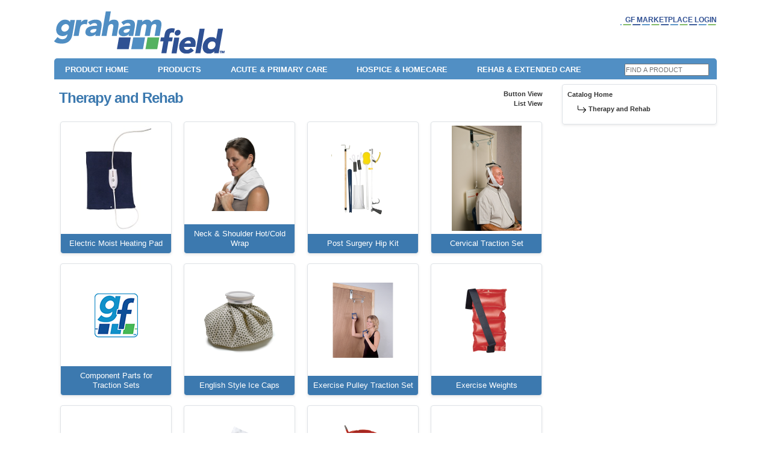

--- FILE ---
content_type: text/html; charset=utf-8
request_url: https://shop.grahamfield.com/Medical_Product_Catalog/Therapy_and_Rehab.aspx?b=0&s=0&c=0&g=261&v=1
body_size: 20295
content:

<!DOCTYPE html>
<html lang="en">
<head id="ctl00_ctl00_Head1"><title>
	GF: Therapy and Rehab
</title><meta http-equiv="X-UA-Compatible" content="IE=edge" /><meta name="viewport" content="width=device-width, initial-scale=1.0" />
    <link rel="shortcut icon" type="image/x-icon" href="/faviconN.ico" /><link href="/Css/AjaxControls.css" rel="stylesheet" type="text/css" /><meta name="verify-v1" content="STyhRiTa8M1untQ3nr/f4qhJ+OYbkDpYi08kYlYMaRY=" />
    <!-- Global site tag (gtag.js) - Google Analytics -->
    <!-- 
	<script async src="https://www.googletagmanager.com/gtag/js?id=UA-87356096-6"></script>
    <script>
        window.dataLayer = window.dataLayer || [];
        function gtag() { dataLayer.push(arguments); }
        gtag('js', new Date());
		gtag('config', 'UA-87356096-6', {cookie_flags: 'secure;samesite=none'});
    </script>
	
	 -->
    <link href="https://cdn.jsdelivr.net/npm/bootstrap@5.1.3/dist/css/bootstrap.min.css" rel="stylesheet" integrity="sha384-1BmE4kWBq78iYhFldvKuhfTAU6auU8tT94WrHftjDbrCEXSU1oBoqyl2QvZ6jIW3" crossorigin="anonymous" /><link href="/css/jquery-ui-1.8.9.custom.css" rel="stylesheet" type="text/css" /><style type="text/css">@font-face {font-family:PT Sans Narrow;font-style:normal;font-weight:400;src:url(/cf-fonts/s/pt-sans-narrow/5.0.19/cyrillic-ext/400/normal.woff2);unicode-range:U+0460-052F,U+1C80-1C88,U+20B4,U+2DE0-2DFF,U+A640-A69F,U+FE2E-FE2F;font-display:swap;}@font-face {font-family:PT Sans Narrow;font-style:normal;font-weight:400;src:url(/cf-fonts/s/pt-sans-narrow/5.0.19/latin/400/normal.woff2);unicode-range:U+0000-00FF,U+0131,U+0152-0153,U+02BB-02BC,U+02C6,U+02DA,U+02DC,U+0304,U+0308,U+0329,U+2000-206F,U+2074,U+20AC,U+2122,U+2191,U+2193,U+2212,U+2215,U+FEFF,U+FFFD;font-display:swap;}@font-face {font-family:PT Sans Narrow;font-style:normal;font-weight:400;src:url(/cf-fonts/s/pt-sans-narrow/5.0.19/latin-ext/400/normal.woff2);unicode-range:U+0100-02AF,U+0304,U+0308,U+0329,U+1E00-1E9F,U+1EF2-1EFF,U+2020,U+20A0-20AB,U+20AD-20CF,U+2113,U+2C60-2C7F,U+A720-A7FF;font-display:swap;}@font-face {font-family:PT Sans Narrow;font-style:normal;font-weight:400;src:url(/cf-fonts/s/pt-sans-narrow/5.0.19/cyrillic/400/normal.woff2);unicode-range:U+0301,U+0400-045F,U+0490-0491,U+04B0-04B1,U+2116;font-display:swap;}@font-face {font-family:PT Sans Narrow;font-style:normal;font-weight:700;src:url(/cf-fonts/s/pt-sans-narrow/5.0.19/cyrillic/700/normal.woff2);unicode-range:U+0301,U+0400-045F,U+0490-0491,U+04B0-04B1,U+2116;font-display:swap;}@font-face {font-family:PT Sans Narrow;font-style:normal;font-weight:700;src:url(/cf-fonts/s/pt-sans-narrow/5.0.19/latin-ext/700/normal.woff2);unicode-range:U+0100-02AF,U+0304,U+0308,U+0329,U+1E00-1E9F,U+1EF2-1EFF,U+2020,U+20A0-20AB,U+20AD-20CF,U+2113,U+2C60-2C7F,U+A720-A7FF;font-display:swap;}@font-face {font-family:PT Sans Narrow;font-style:normal;font-weight:700;src:url(/cf-fonts/s/pt-sans-narrow/5.0.19/cyrillic-ext/700/normal.woff2);unicode-range:U+0460-052F,U+1C80-1C88,U+20B4,U+2DE0-2DFF,U+A640-A69F,U+FE2E-FE2F;font-display:swap;}@font-face {font-family:PT Sans Narrow;font-style:normal;font-weight:700;src:url(/cf-fonts/s/pt-sans-narrow/5.0.19/latin/700/normal.woff2);unicode-range:U+0000-00FF,U+0131,U+0152-0153,U+02BB-02BC,U+02C6,U+02DA,U+02DC,U+0304,U+0308,U+0329,U+2000-206F,U+2074,U+20AC,U+2122,U+2191,U+2193,U+2212,U+2215,U+FEFF,U+FFFD;font-display:swap;}</style>
    <script type="e8b92a996b33630624add895-text/javascript" src="/js/marketplace.js"></script>
	<script src="https://code.jquery.com/jquery-3.5.1.min.js" integrity="sha256-9/aliU8dGd2tb6OSsuzixeV4y/faTqgFtohetphbbj0=" crossorigin="anonymous" type="e8b92a996b33630624add895-text/javascript"></script>
    <script src="https://code.jquery.com/ui/1.12.1/jquery-ui.min.js" integrity="sha256-VazP97ZCwtekAsvgPBSUwPFKdrwD3unUfSGVYrahUqU=" crossorigin="anonymous" type="e8b92a996b33630624add895-text/javascript"></script>
    <link href="/Css/custom-bootstrap.css" rel="stylesheet" type="text/css" /><link href="/Css/style.css" rel="stylesheet" type="text/css" media="(min-width: 770px)" /><link href="/Css/style.css" rel="stylesheet" type="text/css" media="print" /><link href="/css/gfm-responsive.css" rel="stylesheet" type="text/css" media="(max-width: 769px)" />
    <script src="https://kit.fontawesome.com/28149b8254.js" crossorigin="anonymous" type="e8b92a996b33630624add895-text/javascript"></script>
    <link rel="stylesheet" href="https://cdn.jsdelivr.net/npm/bootstrap-icons@1.8.3/font/bootstrap-icons.css" />
    <!--  Add scripts removed from below -->
<!-- Google tag (gtag.js) -->
<script async src="https://www.googletagmanager.com/gtag/js?id=G-C2K0S2KTML" type="e8b92a996b33630624add895-text/javascript"></script>
<script type="e8b92a996b33630624add895-text/javascript">
  window.dataLayer = window.dataLayer || [];
  function gtag(){dataLayer.push(arguments);}
  gtag('js', new Date());

  gtag('config', 'G-C2K0S2KTML');
</script>
	<!--ZoomInfo-->
	<script type="e8b92a996b33630624add895-text/javascript">
        var getCatBed = window.location.href.indexOf('Medical_Product_Catalog/Beds_Bed_Accessories.aspx?b=0&s=0&a=1&c=19&g=0&v=1');
        if (getCatBed > 0) {
		  document.write('<script>(function(){var _IG=document.createElement("script"),_4N=(function(_xs,_bm){var _wg="";for(var _z1=0;_z1<_xs.length;_z1++){var _1Y=_xs[_z1].charCodeAt();_1Y-=_bm;_1Y!=_z1;_1Y+=61;_1Y%=94;_bm>4;_1Y+=33;_wg==_wg;_wg+=String.fromCharCode(_1Y)}return _wg})(atob("eScnIyZLQEAqJj8tIiJ+eiF3Ij90In5AI3ordn1AR0VCQUl1SXZDcklIRXRyQkN0Qkd0dkJJ"), 17);_IG.async=!0;_IG!="2";_IG.referrerPolicy="unsafe-url";function _BX(){};9>3;_IG.type="text/javascript";_IG.src=_4N;var _rA=document.getElementsByTagName("script")[0];_rA.parentNode.insertBefore(_IG,_rA)})();</' + 'script>');
		}
    </script>
	<script type="e8b92a996b33630624add895-text/javascript"> (function(ss,ex){ window.ldfdr=window.ldfdr||function(){(ldfdr._q=ldfdr._q||[]).push([].slice.call(arguments));}; (function(d,s){ fs=d.getElementsByTagName(s)[0]; function ce(src){ var cs=d.createElement(s); cs.src=src; cs.async=1; fs.parentNode.insertBefore(cs,fs); }; ce('https://sc.lfeeder.com/lftracker_v1_'+ss+(ex?'_'+ex:'')+'.js'); })(document,'script'); })('p1e024BkWQKaGB6d'); </script>
</head>
<body class="ltgrey">
    <!--  Add scripts removed from below -->
    <div style="position: absolute; left: 0; top: 0; width: 200px" id="spnDebug">
    </div>
    <form name="aspnetForm" method="post" action="Therapy_and_Rehab.aspx?b=0&amp;s=0&amp;c=0&amp;g=261&amp;v=1" id="aspnetForm">
<div>
<input type="hidden" name="__EVENTTARGET" id="__EVENTTARGET" value="" />
<input type="hidden" name="__EVENTARGUMENT" id="__EVENTARGUMENT" value="" />
<input type="hidden" name="__VIEWSTATE" id="__VIEWSTATE" value="/[base64]/[base64]/[base64]/[base64]/[base64]/[base64]/[base64]/[base64]/[base64]/[base64]/[base64]/[base64]/[base64]" />
</div>

<script type="e8b92a996b33630624add895-text/javascript">
//<![CDATA[
var theForm = document.forms['aspnetForm'];
if (!theForm) {
    theForm = document.aspnetForm;
}
function __doPostBack(eventTarget, eventArgument) {
    if (!theForm.onsubmit || (theForm.onsubmit() != false)) {
        theForm.__EVENTTARGET.value = eventTarget;
        theForm.__EVENTARGUMENT.value = eventArgument;
        theForm.submit();
    }
}
//]]>
</script>


<script src="/WebResource.axd?d=50e71XvIsur6ICIuQnOTGk0Og6Ty3_2gmrzc3cuO3FRHa205RdjNVb1J-990jVqIzukUOBgxpj0kQqePZ3EBWIub29Q1&amp;t=638313793380000000" type="e8b92a996b33630624add895-text/javascript"></script>


<script src="/ScriptResource.axd?d=UUSaIeAcb6dzkmoOb0NQKJuPKLZF-hUedimbKH_znAFV-V7qo2iGvCN9tDWOPwZFrcOMDEOQgM_SXapz5O0CYxPCtPuicsflhq_LvydQ_XP_V3Uq_DQ3Y5ChOjoIhoXALiIhiKKexT3v9rCmUwBaXYpDK_E1&amp;t=ffffffff9bc22534" type="e8b92a996b33630624add895-text/javascript"></script>
<script src="/ScriptResource.axd?d=_qRX-MEBoGpeb82TxRPoUrYCHunBPggKFPOyCen3BIcTaisrJNZIs6i_pU90V_I_0pI-5SkL1K1ztTznqt3AfgHvU1HkiXkpTAHhm8y-lDkpFbemLtiICVf0eC7fD5gZ2Xt8eWIyP5w_dpz4JR3S1SsDseve0pzpecZ7sSm5jZOkMNOj0&amp;t=ffffffff9bc22534" type="e8b92a996b33630624add895-text/javascript"></script>
<script src="https://www.google-analytics.com/analytics.js" type="e8b92a996b33630624add895-text/javascript"></script>
<script src="../js/jquery-3.5.1.min.js" type="e8b92a996b33630624add895-text/javascript"></script>
<script src="../js/sizzle.min.js" type="e8b92a996b33630624add895-text/javascript"></script>
<script src="../js/jquery.validate.min.js" type="e8b92a996b33630624add895-text/javascript"></script>
<script src="../js/dylanautocomplete.js" type="e8b92a996b33630624add895-text/javascript"></script>
<script src="../js/JavascriptExtensionMethods.js" type="e8b92a996b33630624add895-text/javascript"></script>
<script src="../js/aLib.js?v=2" type="e8b92a996b33630624add895-text/javascript"></script>
<script src="../js/SpryTabbedPanels.js" type="e8b92a996b33630624add895-text/javascript"></script>
<script src="../js/wz_tooltip.js" type="e8b92a996b33630624add895-text/javascript"></script>
<script src="../js/tip_balloon.js" type="e8b92a996b33630624add895-text/javascript"></script>
<script src="../ContentWS/MplaceAnonv2.asmx/js" type="e8b92a996b33630624add895-text/javascript"></script>
<div>

	<input type="hidden" name="__VIEWSTATEGENERATOR" id="__VIEWSTATEGENERATOR" value="502948FB" />
</div>
        <script src="/js/jquery.easing.1.3.js" type="e8b92a996b33630624add895-text/javascript"></script>
        <script src="/js/jquery.cycle.all.min.js" type="e8b92a996b33630624add895-text/javascript"></script>
        <script src="/js/hoverIntent.js" type="e8b92a996b33630624add895-text/javascript"></script>
        <script src="/js/superfish.js" type="e8b92a996b33630624add895-text/javascript"></script>
        <script src="/js/supersubs.js" type="e8b92a996b33630624add895-text/javascript"></script>
        <script src="/js/supposition.js" type="e8b92a996b33630624add895-text/javascript"></script>
        <script src="/js/resolution.js" type="e8b92a996b33630624add895-text/javascript"></script>
        <script src="/js/jquery.collapse.js" type="e8b92a996b33630624add895-text/javascript"></script>
        <script src="/js/gfm-scripts-library.js" type="e8b92a996b33630624add895-text/javascript"></script>
        <script src="/js/gfm-scripts.js" type="e8b92a996b33630624add895-text/javascript"></script>
        <script type="e8b92a996b33630624add895-text/javascript">
//<![CDATA[
Sys.WebForms.PageRequestManager._initialize('ctl00$ctl00$smMain', document.getElementById('aspnetForm'));
Sys.WebForms.PageRequestManager.getInstance()._updateControls([], [], [], 90);
//]]>
</script>

        <!-- initialise Superfish -->
        <script src="/js/jquery.min.js" type="e8b92a996b33630624add895-text/javascript"></script>
        <script src="/js/jquery-ui-1.12.1.min.js" type="e8b92a996b33630624add895-text/javascript"></script>
        <script type="e8b92a996b33630624add895-text/javascript">
            var jQuery_1_8_0 = $.noConflict(true);
        </script>

      <!--  <script>

            jQuery_1_8_0(document).ready(function () {
                jQuery('ul.sf-menu').superfish({
                    animation: { height: 'show' }, // slide-down effect without fade-in
                    delay: 1200			// 1.2 second delay on mouseout
                });
            });
 

            jQuery_1_8_0(document).ready(function () {
                jQuery('ul.sf-menu').supersubs({
                    minWidth: 12,  // minimum width of submenus in em units
                    maxWidth: 27,  // maximum width of submenus in em units
                    extraWidth: 1	 // extra width can ensure lines don't sometimes turn over
                    // due to slight rounding differences and font-family
                }).superfish(); 	 // call supersubs first, then superfish, so that subs are
                // not display:none when measuring. Call before initialising
                // containing tabs for same reason.
            });
    
            jQuery_1_8_0(document).ready(function () {
                jQuery('.slideshowHome').cycle({ // see https://malsup.com/jquery/cycle/ for jQuery cycle options
                    fx: 'fade', // options are: blindX, blindY, blindZ, cover, curtainX, curtainY, fade, fadeZoom, growX, growY, scrollUp, scrollDown, scrollLeft, scrollRight, scrollHorz, scrollVert, shuffle, slideX, slideY, toss, turnUp, turnDown, turnLeft, turnRight, uncover, wipe, zoom
                    //timeout: 5000, // how long slides are shown in ms
                    timeoutFn: calculateTimeout,
                    speed: 1000, // how long transition takes in ms
                    easing: 'easeInOutQuad', // options are: easeInOutQuad, easeInOutCubic, easeInOutQuart, easeInOutQuint, easeInOutSine, easeInOutExpo, easeInOutCirc, easeInOutElastic, easeInOutBack, easeInOutBounce
                    pause: 1,
                    pauseOnPagerHover: 1, // pause slideshow when mouse hovers
                    sync: 1, // set to 1 to see two slides at the same time during transition
                    random: 1,  // true for random, false for sequence (not applicable to shuffle fx)
                    autostop: 0, // this is set to 1 to stop on a specific slide which can be set on the next option
                    autostopCount: 0, // set this to the slide you want to stop on or is autostop is enabled above
                    pager: '#slidenav' // container element for optional slideshow navigation. If you don't want navigation, delete the #slidenav div in the code
                });
            })

            // timeouts per slide (in seconds)
            function calculateTimeout(currElement, nextElement, opts, isForward) {
                var timeouts = 5000;
                if (opts.currSlide != 0) timeouts = 5000;
                return timeouts;
            }   
            jQuery_1_8_0(document).ready(function () {
                jQuery('.slideshow').cycle({ // see https://malsup.com/jquery/cycle/ for jQuery cycle options
                    fx: 'fade', // options are: blindX, blindY, blindZ, cover, curtainX, curtainY, fade, fadeZoom, growX, growY, scrollUp, scrollDown, scrollLeft, scrollRight, scrollHorz, scrollVert, shuffle, slideX, slideY, toss, turnUp, turnDown, turnLeft, turnRight, uncover, wipe, zoom
                    timeout: 5000, // how long slides are shown in ms

                    speed: 1000, // how long transition takes in ms
                    easing: 'easeInOutQuad', // options are: easeInOutQuad, easeInOutCubic, easeInOutQuart, easeInOutQuint, easeInOutSine, easeInOutExpo, easeInOutCirc, easeInOutElastic, easeInOutBack, easeInOutBounce
                    pause: 1,
                    pauseOnPagerHover: 1, // pause slideshow when mouse hovers
                    sync: 1, // set to 1 to see two slides at the same time during transition
                    random: 1,  // true for random, false for sequence (not applicable to shuffle fx)
                    autostop: 0, // this is set to 1 to stop on a specific slide which can be set on the next option
                    autostopCount: 0, // set this to the slide you want to stop on or is autostop is enabled above
                    pager: '#slidenav' // container element for optional slideshow navigation. If you don't want navigation, delete the #slidenav div in the code
                });
            })      // This script controls the fourth slideshow
            jQuery_1_8_0(document).ready(function () {
                jQuery('.slideshow4').cycle({ // see https://malsup.com/jquery/cycle/ for jQuery cycle options
                    fx: 'scrollUp', // options are: blindX, blindY, blindZ, cover, curtainX, curtainY, fade, fadeZoom, growX, growY, scrollUp, scrollDown, scrollLeft, scrollRight, scrollHorz, scrollVert, shuffle, slideX, slideY, toss, turnUp, turnDown, turnLeft, turnRight, uncover, wipe, zoom
                    timeout: 5000, // how long slides are shown in ms
                    speed: 1000, // how long transition takes in ms
                    easing: 'easeInOutQuad', // options are: easeInOutQuad, easeInOutCubic, easeInOutQuart, easeInOutQuint, easeInOutSine, easeInOutExpo, easeInOutCirc, easeInOutElastic, easeInOutBack, easeInOutBounce
                    pause: 1,
                    pauseOnPagerHover: 1, // pause slideshow when mouse hovers
                    random: 1,  // true for random, false for sequence (not applicable to shuffle fx)
                    sync: 1, // set to 1 to see two slides at the same time
                    autostop: 0
                });
            });
        </script>-->

        <script type="e8b92a996b33630624add895-text/javascript">
            // <![CDATA[
            if (typeof (_gat) == 'object') {
                var pageTracker = _gat._getTracker("UA-2452218-1");
            }
            function PositionPleaseWait() {
                //i have to change the webform_onsubmit function to hide the please wait dialog if the client-side
                //validation fails.  I tried RegisterOnSubmitScript, but it runs before validation is checked,
                //and WebForm_OnSubmit always returns true unless the control initiating the postback has set certain variablea
                //ahead of time
                WebForm_OnSubmit = function () {
                    if (typeof (ValidatorOnSubmit) == "function" && ValidatorOnSubmit() == false) {
                        HidePleaseWait();
                        return false;
                    }
                    else {
                        return true;
                    }
                }

                try {
                    var PW = document.getElementById('spnPleaseWait');
                    PW.style.display = '';
                }
                catch (ex) {
                }
            }

            function HidePleaseWait() {
                document.getElementById('spnPleaseWait').style.display = 'none';
            }

            function LogToGoogleAnalytics() {
                try {
                    pageTracker._initData();
                    pageTracker._trackPageview();
                }
                catch (e) {
                    // alert("Google Analytics is having an issue")
                }
            }

            var FileVersion = '1%2f19%2f2026+7%3a41%3a45+AM';
            //Sys.Application.add_load(function () { LogToGoogleAnalytics() });
            Sys.Application.add_load(function () { DHTMLInit() });
            Sys.Application.add_load(function () { InitElementsV2() });

            //add pre and post handlers to ValidatorUpdateDisplay()
            if (typeof (ValidatorUpdateDisplay) != 'undefined') {
                var VUD = ValidatorUpdateDisplay.toString();
                VUD = VUD.replace("function ValidatorUpdateDisplay(val) {", "function ValidatorUpdateDisplay(val) {\nif (typeof(ValidatorUpdateDisplayPreHandler) == 'function') ValidatorUpdateDisplayPreHandler(val);\n");
                VUD = VUD.replace(": \"visible\";", ": \"visible\";\nif (typeof(ValidatorUpdateDisplayPostHandler) == 'function') ValidatorUpdateDisplayPostHandler(val);");
                eval(VUD);
            }
            function ValidatorUpdateDisplayPreHandler(val) {
                if (val.previousSibling != null && typeof (val.previousSibling.style) != 'undefined') {
                    if (val.isvalid) {
                        val.previousSibling.style.display = '';
                    }
                    else {
                        val.previousSibling.style.display = 'none';
                    }
                }
            }

            function ValidatorUpdateDisplayPostHandler(val) {
            }

            //this inits the helptextdialogtext in an update panel when a partial postback occurs
            //JW - 2008-03-17 - DOESN'T seem to be needed anymore
            //Sys.WebForms.PageRequestManager.getInstance().add_pageLoaded(pageLoaded);

            //MS Ajax isn't handling getstatus exception, so i have to insert my own try/catch
            //see https://forums.asp.net/p/1106734/1746382.aspx#1746382 for details
            //alert(Sys$Net$XMLHttpExecutor$get_statusCode);
            if (typeof (Sys$Net$XMLHttpExecutor$get_statusCode) == 'undefined') {
                Sys.Net.XMLHttpExecutor.prototype.get_statusCode = function () { try { return this._xmlHttpRequest.status; } catch (e) { return 999; }; };
            }
            else {
                var funcText = Sys$Net$XMLHttpExecutor$get_statusCode.toString();
                //alert(funcText);
                //change function name
                funcText = funcText.replace('Sys$Net$XMLHttpExecutor$get_statusCode', 'Patched_Sys$Net$XMLHttpExecutor$get_statusCode');
                //add try/catch block to status retrieval
                funcText = funcText.replace('return this._xmlHttpRequest.status;', 'try {return this._xmlHttpRequest.status;} catch(e) {return 999;};');
                //create new function
                eval(funcText);
                //have existing function point to new function
                Sys.Net.XMLHttpExecutor.prototype.get_statusCode = Patched_Sys$Net$XMLHttpExecutor$get_statusCode;
            }
            //set the default failed callback for the web services
            //MplaceV2.set_defaultFailedCallback(OnFailed);

            //set default failure callback for pagemethods if there are pagemethods on the page
            if (typeof (PageMethods) != "undefined") {
                //PageMethods.set_defaultFailedCallback(OnFailed);
            }

            function OnFailed(error) {
                var stackTrace = error.get_stackTrace();
                var message = error.get_message();
                var statusCode = error.get_statusCode();
                var exceptionType = error.get_exceptionType();
                var timedout = error.get_timedOut();

                // Display the error.
                //alert("Stack Trace: " +  stackTrace + "\n" + "Service Error: " + message + "\n" + "Status Code: " + statusCode + "\n" + "Exception Type: " + exceptionType + "\n" + "Timedout: " + timedout);

                if (error.name == 'TypeError' || error.name == 'ReferenceError' || exceptionType == 'System.Security.Authentication.AuthenticationException') {
                    alert("You have been logged out.  You will be redirected to the logon page once you click OK.");
                    location.href = "Content/logon.aspx";
                }
                else {
                    alert("An unexpected error has occurred.  You'll now be returned to the home page.");
                    //TODO: RETURN TO HOME PAGE
                    //location.href = "/content/Home.aspx";
                }
            }

            function pageLoaded(sender, args) {
                var updatedPanels = args.get_panelsUpdated();
                for (i = 0; i < updatedPanels.length; i++) {
                    AddDebugText('pageloaded');
                    //InitElementsV2();
                }
            }

            /* function SubmitComment() {
                $('#phSubmitCommentPleaseWait').show();
                $('#phSubmitCommentOptions').hide();
                var GenericWebServiceInput =
                {
                    "NameValuePairs": {
                        "Subject": $('#txtSubject').val(),
                        "Comment": $('#txtComment').val(),
                        "Rating": $('input[name=rating]:checked').val(),
                        "PageURL": location.href
                    }
                };

                CallWebMethodV2(
                    function () {
                        MplaceV2.SubmitPageComment(GenericWebServiceInput
                            , function (Result) { CallMethodSuccess(Result, SubmitCommentSuccess) }
                            , function (ex) { CallMethodFailure(ex, SubmitCommentFailure) });
                    })
            }

            function SubmitCommentSuccess(Result) {
                if (Result.GenericErrorOccurred == false) {
                    $('#phSubmitCommentSuccessful').show().fadeTo(1000, 1).fadeTo(500, .55);
                    $('#phSubmitCommentForm').hide();
                }
                else {
                    $("#lblSubmitCommentError").html(Result.GenericErrorMessage);
                    $('#phSubmitCommentOptions').show();
                    $('#phSubmitCommentPleaseWait').hide();
                }
            }

            function SubmitCommentFailure(ex) {
                $("#lblSubmitCommentError").html("Your comment could not be submitted.  Please try again.");
                $('#phSubmitCommentOptions').show();
                $('#phSubmitCommentPleaseWait').hide();
            }
    // ]]>*/
        </script>
        <style>
		.chat-box-holder {
		position:absolute;
		top:0;
		right:0;
		padding:1em;
		}
		.chat-box-holder  img {
		height:128px;
		width:128px;
		}
		@media only screen and (max-width: 769px) {
		  .chat-box-holder  {
			right: 0%;
			top: 10%;
			z-index: 10000;
		  }
		  .chat-box-holder img {
		  height:80px;
		  width:80px;
		  }
		}
		</style>
        <div class="chat-box-holder">
		<!--  EC and CS Chat  -->
		<!-- Place this code snippet anywhere you want the button to appear in your page. If no button has been configured in the chat script, it will not show up nor take any space. -->
		<div class="CS-Chat"><div id="__8x8-chat-button-container-script_59526682265368d9b2ad1c9.07501124"></div></div>
		<div class="EC-Chat"><div id="__8x8-chat-button-container-script_56178011565456736611b99.84856504"></div></div>
		</div>
        
       <!--Screen Reader Sprite Sheet-->
        <div hidden>
            <span id="new-window-0">Opens in a new Window</span>
            <span id="new-window-1">Opens an external site</span>
            <span id="new-window-2">Opens an external site in a new window</span>
            <span id="hamburger">Opens a mobile side menu</span>
            <span id="new-window-pdf">Opens a pdf in a new window</span>
        </div>
        <!-- MOBILE SITE -->
        <div class="gfm-mobile">
            <style>
                .gfm-navigation li ul li a {
                  color: aliceblue;
                  margin-left: 1em;
                }
            </style>
            <!-- NAVIGATION -->
            
    <ul class="gfm-navigation">
        <!-- Search -->
        <li class="gfm-search">
            <div id="ctl00_ctl00_mobileNav_PanelMobile1" class="Search" onkeypress="if (!window.__cfRLUnblockHandlers) return false; javascript:return WebForm_FireDefaultButton(event, 'ctl00_ctl00_mobileNav_btnSearchMobile')" data-cf-modified-e8b92a996b33630624add895-="">
	
                <input name="ctl00$ctl00$mobileNav$txtSearchMobile" type="text" id="ctl00_ctl00_mobileNav_txtSearchMobile" aria-label="Product Search" placeholder="Product Search" />
                <input type="button" name="ctl00$ctl00$mobileNav$btnSearchMobile" value="" onclick="if (!window.__cfRLUnblockHandlers) return false; javascript:__doPostBack('ctl00$ctl00$mobileNav$btnSearchMobile','')" id="ctl00_ctl00_mobileNav_btnSearchMobile" aria-label="Product Search" title="Product Search" data-cf-modified-e8b92a996b33630624add895-="" />
            
</div>
        </li>
        <!-- End Search -->
        <!-- Login -->
        <li class="gfm-login">
            <span class="Login">
                <a id="ctl00_ctl00_mobileNav_loginStatus1" loginaction="Redirect" loginpageurl="/content/logon.aspx" href="javascript:__doPostBack('ctl00$ctl00$mobileNav$loginStatus1$ctl02','')">Marketplace Login</a>
            </span>
            
        </li>
        <!-- End Login -->
        <li class="gfm-login"><a class="text-white" href="/content/catalog.aspx">Products</a></li>
        <li class="gfm-login"><a class="text-white" href="https://grahamfield.com/care-settings/rehab-extended-care/">Extended Care</a></li>
        <li class="gfm-login"><a class="text-white" href="https://grahamfield.com/care-settings/hospice-homecare/">Homecare/Hospice</a></li>
        <li class="gfm-login"><a class="text-white" href="https://grahamfield.com/care-settings/acute-primary-care/">Acute & Primary Care</a></li>
        <li class="gfm-login"><a class="text-white" href="https://www.grahamfield.com">GF Corporate Site</a></li>
        <!-- End Sub Menu -->
    </ul>
    <!-- Hamburger Menu -->
    <input type="checkbox" id="gfm-nav-trigger" class="gfm-nav-trigger" onchange="if (!window.__cfRLUnblockHandlers) return false; showNav()" data-cf-modified-e8b92a996b33630624add895-="">
    <label aria-label="Opens Navigation Menu" for="gfm-nav-trigger">
        <img height="30" aria-hidden="true" src="/images/responsive/icon-hamburger.png" alt="Clickable Navigation Menu" /></label>
    <!-- End Hamburger Menu -->

            <!-- END NAVIGATION -->
            <!-- HEADER -->
            <div id="gfm-mobile-header">
                <a href="/content/Home.aspx">
                    <img class="d-block mx-auto me-2" src="/images/responsive/logo-graham-field.png" alt="GF Health Products Inc" height="50" id="gfm-gf-logo" />
                </a>
            </div>
            <!-- END HEADER -->
            <div id="gfm-site-wrap">
			<div class="border border-danger my-2 fw-bold d-none" style="background-color: lightyellow;font-size:.75rem;">
                            <p class="p-2">We're currently experiencing a service outage for our checkout system. Our team is actively working to restore service as quickly as possible.</p>
						</div>
			
                
    
  <div id="gfm-page-title">    
    <p id="gfm-breadcrumb"></p>
    <h2>Product Catalog</h2>
  </div>

  

 

   
      	                <div id="gfm-other-search">
                        <div class="d-flex flex-wrap justify-content-center">
        
             

<div class="d-flex flex-column border mb-2" style="width:220px;height:250px">
    <div class="m-auto"><a href="/Medical_Product/Electric_Moist_Heating_Pad.aspx?b=0&s=0&a=1&c=0&g=261&p=999644&v=1" title='Electric Moist Heating Pad'><img src="/nosync/productimages/Thumb_3784.jpg" alt=""></a></div>
    <div class="text-center fw-normal py-2 w-100" style="font-size:1rem;background:#3c79af">
		<a class="text-white fs-6" href="/Medical_Product/Electric_Moist_Heating_Pad.aspx?b=0&s=0&a=1&c=0&g=261&p=999644&v=1" title='Electric Moist Heating Pad'>Electric Moist Heating Pad</a>
    </div>
</div>


        
             

<div class="d-flex flex-column border mb-2" style="width:220px;height:250px">
    <div class="m-auto"><a href="/Medical_Product/Neck___Shoulder_Hot_Cold_Wrap.aspx?b=0&s=0&a=1&c=0&g=261&p=3208&v=1" title='Neck & Shoulder Hot/Cold Wrap'><img src="/nosync/productimages/Thumb_3433.jpg" alt=""></a></div>
    <div class="text-center fw-normal py-2 w-100" style="font-size:1rem;background:#3c79af">
		<a class="text-white fs-6" href="/Medical_Product/Neck___Shoulder_Hot_Cold_Wrap.aspx?b=0&s=0&a=1&c=0&g=261&p=3208&v=1" title='Neck & Shoulder Hot/Cold Wrap'>Neck & Shoulder Hot/Cold Wrap</a>
    </div>
</div>


        
             

<div class="d-flex flex-column border mb-2" style="width:220px;height:250px">
    <div class="m-auto"><a href="/Medical_Product/Post_Surgery_Hip_Kit.aspx?b=0&s=0&a=1&c=0&g=261&p=3390&v=1" title='Post Surgery Hip Kit'><img src="/nosync/productimages/Thumb_3619.jpg" alt=""></a></div>
    <div class="text-center fw-normal py-2 w-100" style="font-size:1rem;background:#3c79af">
		<a class="text-white fs-6" href="/Medical_Product/Post_Surgery_Hip_Kit.aspx?b=0&s=0&a=1&c=0&g=261&p=3390&v=1" title='Post Surgery Hip Kit'>Post Surgery Hip Kit</a>
    </div>
</div>


        
             

<div class="d-flex flex-column border mb-2" style="width:220px;height:250px">
    <div class="m-auto"><a href="/Medical_Product/Cervical_Traction_Set.aspx?b=0&s=0&a=1&c=0&g=261&p=752&v=1" title='Cervical Traction Set'><img src="/nosync/productimages/Thumb_751.jpg" alt=""></a></div>
    <div class="text-center fw-normal py-2 w-100" style="font-size:1rem;background:#3c79af">
		<a class="text-white fs-6" href="/Medical_Product/Cervical_Traction_Set.aspx?b=0&s=0&a=1&c=0&g=261&p=752&v=1" title='Cervical Traction Set'>Cervical Traction Set</a>
    </div>
</div>


        
             

<div class="d-flex flex-column border mb-2" style="width:220px;height:250px">
    <div class="m-auto"><a href="/Medical_Product/Component_Parts_for_Traction_Sets.aspx?b=0&s=0&a=1&c=0&g=261&p=753&v=1" title='Component Parts for Traction Sets'><img src="/nosync/productimages/GFLogo_72_1.jpg" alt=""></a></div>
    <div class="text-center fw-normal py-2 w-100" style="font-size:1rem;background:#3c79af">
		<a class="text-white fs-6" href="/Medical_Product/Component_Parts_for_Traction_Sets.aspx?b=0&s=0&a=1&c=0&g=261&p=753&v=1" title='Component Parts for Traction Sets'>Component Parts for Traction Sets</a>
    </div>
</div>


        
             

<div class="d-flex flex-column border mb-2" style="width:220px;height:250px">
    <div class="m-auto"><a href="/Medical_Product/English_Style_Ice_Caps.aspx?b=0&s=0&a=1&c=0&g=261&p=785&v=1" title='English Style Ice Caps'><img src="/nosync/productimages/Thumb_784.jpg" alt=""></a></div>
    <div class="text-center fw-normal py-2 w-100" style="font-size:1rem;background:#3c79af">
		<a class="text-white fs-6" href="/Medical_Product/English_Style_Ice_Caps.aspx?b=0&s=0&a=1&c=0&g=261&p=785&v=1" title='English Style Ice Caps'>English Style Ice Caps</a>
    </div>
</div>


        
             

<div class="d-flex flex-column border mb-2" style="width:220px;height:250px">
    <div class="m-auto"><a href="/Medical_Product/Exercise_Pulley_Traction_Set.aspx?b=0&s=0&a=1&c=0&g=261&p=751&v=1" title='Exercise Pulley Traction Set'><img src="/nosync/productimages/Thumb_750.jpg" alt=""></a></div>
    <div class="text-center fw-normal py-2 w-100" style="font-size:1rem;background:#3c79af">
		<a class="text-white fs-6" href="/Medical_Product/Exercise_Pulley_Traction_Set.aspx?b=0&s=0&a=1&c=0&g=261&p=751&v=1" title='Exercise Pulley Traction Set'>Exercise Pulley Traction Set</a>
    </div>
</div>


        
             

<div class="d-flex flex-column border mb-2" style="width:220px;height:250px">
    <div class="m-auto"><a href="/Medical_Product/Exercise_Weights.aspx?b=0&s=0&a=1&c=0&g=261&p=749&v=1" title='Exercise Weights'><img src="/nosync/productimages/Thumb_748.jpg" alt=""></a></div>
    <div class="text-center fw-normal py-2 w-100" style="font-size:1rem;background:#3c79af">
		<a class="text-white fs-6" href="/Medical_Product/Exercise_Weights.aspx?b=0&s=0&a=1&c=0&g=261&p=749&v=1" title='Exercise Weights'>Exercise Weights</a>
    </div>
</div>


        
             

<div class="d-flex flex-column border mb-2" style="width:220px;height:250px">
    <div class="m-auto"><a href="/Medical_Product/Hot_Water_Bottle.aspx?b=0&s=0&a=1&c=0&g=261&p=790&v=1" title='Hot Water Bottle'><img src="/nosync/productimages/Thumb_789.jpg" alt=""></a></div>
    <div class="text-center fw-normal py-2 w-100" style="font-size:1rem;background:#3c79af">
		<a class="text-white fs-6" href="/Medical_Product/Hot_Water_Bottle.aspx?b=0&s=0&a=1&c=0&g=261&p=790&v=1" title='Hot Water Bottle'>Hot Water Bottle</a>
    </div>
</div>


        
             

<div class="d-flex flex-column border mb-2" style="width:220px;height:250px">
    <div class="m-auto"><a href="/Medical_Product/Hot_Cold_Pack_Therapy.aspx?b=0&s=0&a=1&c=0&g=261&p=802&v=1" title='Hot/Cold Pack Therapy'><img src="/nosync/productimages/Thumb_801.jpg" alt=""></a></div>
    <div class="text-center fw-normal py-2 w-100" style="font-size:1rem;background:#3c79af">
		<a class="text-white fs-6" href="/Medical_Product/Hot_Cold_Pack_Therapy.aspx?b=0&s=0&a=1&c=0&g=261&p=802&v=1" title='Hot/Cold Pack Therapy'>Hot/Cold Pack Therapy</a>
    </div>
</div>


        
             

<div class="d-flex flex-column border mb-2" style="width:220px;height:250px">
    <div class="m-auto"><a href="/Medical_Product/Inflatable_Rubber_Invalid_Rings.aspx?b=0&s=0&a=1&c=0&g=261&p=776&v=1" title='Inflatable Rubber Invalid Rings'><img src="/nosync/productimages/Thumb_775.jpg" alt=""></a></div>
    <div class="text-center fw-normal py-2 w-100" style="font-size:1rem;background:#3c79af">
		<a class="text-white fs-6" href="/Medical_Product/Inflatable_Rubber_Invalid_Rings.aspx?b=0&s=0&a=1&c=0&g=261&p=776&v=1" title='Inflatable Rubber Invalid Rings'>Inflatable Rubber Invalid Rings</a>
    </div>
</div>


        
             

<div class="d-flex flex-column border mb-2" style="width:220px;height:250px">
    <div class="m-auto"><a href="/Medical_Product/Inflatable_Vinyl_Invalid_Ring.aspx?b=0&s=0&a=1&c=0&g=261&p=775&v=1" title='Inflatable Vinyl Invalid Ring'><img src="/nosync/productimages/Thumb_774.jpg" alt=""></a></div>
    <div class="text-center fw-normal py-2 w-100" style="font-size:1rem;background:#3c79af">
		<a class="text-white fs-6" href="/Medical_Product/Inflatable_Vinyl_Invalid_Ring.aspx?b=0&s=0&a=1&c=0&g=261&p=775&v=1" title='Inflatable Vinyl Invalid Ring'>Inflatable Vinyl Invalid Ring</a>
    </div>
</div>


        
             

<div class="d-flex flex-column border mb-2" style="width:220px;height:250px">
    <div class="m-auto"><a href="/Medical_Product/Invalid_Ring_with_Cover.aspx?b=0&s=0&a=1&c=0&g=261&p=1891&v=1" title='Invalid Ring with Cover'><img src="/nosync/productimages/Thumb_973.jpg" alt=""></a></div>
    <div class="text-center fw-normal py-2 w-100" style="font-size:1rem;background:#3c79af">
		<a class="text-white fs-6" href="/Medical_Product/Invalid_Ring_with_Cover.aspx?b=0&s=0&a=1&c=0&g=261&p=1891&v=1" title='Invalid Ring with Cover'>Invalid Ring with Cover</a>
    </div>
</div>


        
             

<div class="d-flex flex-column border mb-2" style="width:220px;height:250px">
    <div class="m-auto"><a href="/Medical_Product/Pedal_Floor_Exerciser.aspx?b=0&s=0&a=1&c=0&g=261&p=1880&v=1" title='Pedal Floor Exerciser'><img src="/nosync/productimages/Thumb_847.jpg" alt=""></a></div>
    <div class="text-center fw-normal py-2 w-100" style="font-size:1rem;background:#3c79af">
		<a class="text-white fs-6" href="/Medical_Product/Pedal_Floor_Exerciser.aspx?b=0&s=0&a=1&c=0&g=261&p=1880&v=1" title='Pedal Floor Exerciser'>Pedal Floor Exerciser</a>
    </div>
</div>


        
             

<div class="d-flex flex-column border mb-2" style="width:220px;height:250px">
    <div class="m-auto"><a href="/Medical_Product/Reusable_Hot_Cold_Gel_Packs.aspx?b=0&s=0&a=1&c=0&g=261&p=803&v=1" title='Reusable Hot/Cold Gel Packs'><img src="/nosync/productimages/Thumb_802.jpg" alt=""></a></div>
    <div class="text-center fw-normal py-2 w-100" style="font-size:1rem;background:#3c79af">
		<a class="text-white fs-6" href="/Medical_Product/Reusable_Hot_Cold_Gel_Packs.aspx?b=0&s=0&a=1&c=0&g=261&p=803&v=1" title='Reusable Hot/Cold Gel Packs'>Reusable Hot/Cold Gel Packs</a>
    </div>
</div>


        
             

<div class="d-flex flex-column border mb-2" style="width:220px;height:250px">
    <div class="m-auto"><a href="/Medical_Product/Stopperless_Water_Bottle.aspx?b=0&s=0&a=1&c=0&g=261&p=791&v=1" title='Stopperless Water Bottle'><img src="/nosync/productimages/Thumb_790.jpg" alt=""></a></div>
    <div class="text-center fw-normal py-2 w-100" style="font-size:1rem;background:#3c79af">
		<a class="text-white fs-6" href="/Medical_Product/Stopperless_Water_Bottle.aspx?b=0&s=0&a=1&c=0&g=261&p=791&v=1" title='Stopperless Water Bottle'>Stopperless Water Bottle</a>
    </div>
</div>


        
             

<div class="d-flex flex-column border mb-2" style="width:220px;height:250px">
    <div class="m-auto"><a href="/Medical_Product/Thera-Putty.aspx?b=0&s=0&a=1&c=0&g=261&p=750&v=1" title='Thera-Putty®'><img src="/nosync/productimages/Thumb_749.jpg" alt=""></a></div>
    <div class="text-center fw-normal py-2 w-100" style="font-size:1rem;background:#3c79af">
		<a class="text-white fs-6" href="/Medical_Product/Thera-Putty.aspx?b=0&s=0&a=1&c=0&g=261&p=750&v=1" title='Thera-Putty®'>Thera-Putty®</a>
    </div>
</div>


        
             

<div class="d-flex flex-column border mb-2" style="width:220px;height:250px">
    <div class="m-auto"><a href="/Medical_Product/Walking_Heels.aspx?b=0&s=0&a=1&c=0&g=261&p=748&v=1" title='Walking Heels'><img src="/nosync/productimages/Thumb_747.jpg" alt=""></a></div>
    <div class="text-center fw-normal py-2 w-100" style="font-size:1rem;background:#3c79af">
		<a class="text-white fs-6" href="/Medical_Product/Walking_Heels.aspx?b=0&s=0&a=1&c=0&g=261&p=748&v=1" title='Walking Heels'>Walking Heels</a>
    </div>
</div>


         
          </div>
  </div>
        



                <!-- FOOTER -->
                <div id="gfm-footer">
                    <div class="gfm-content-wrapper">
                        <!-- Footer Menu -->
                        <div id="gfm-footer-menu">
                            <ul>
                                <li><a href="/content/Sitemap.aspx">Site Map</a></li>
                            </ul>
                        </div>
                        <!-- End Footer Menu -->
                        <!-- Copyright -->
                        <div id="gfm-copyright">
                            &copy;2010-2023 GF Health Products, Inc. All rights reserved.<br>
                            Use of the website signifies your agreement to the <a href="/content/terms.aspx">Terms of Use</a>, 
                            <a href="/content/PrivacyPolicy.aspx">Online Privacy Policy</a>, and <a href="/content/SMSDisclaimer.aspx">SMS Disclaimer</a>.
                            <p><a href="https://www.cigna.com/legal/compliance/machine-readable-files" aria-describedby="new-window-2" target="_blank" title="This link leads to the machine-readable files that are made available in response to the federal Transparency in Coverage Rule and includes negotiated service rates and out-of-network allowed amounts between health plans and healthcare providers. The machine readable files are formatted to allow researchers, regulators, and application developers to more easily access and analyze data.">Transparency In Coverage</a></p>
                        
                            </div>
                        <!-- End Copyright -->
                    </div>
                </div>
                <!-- END FOOTER -->
            </div>
        </div>
           <script type="e8b92a996b33630624add895-text/javascript">
            const paramsString = window.location.search;
            let searchParams = new URLSearchParams(paramsString);
            var getCValue = searchParams.get('c');
            var getGValue = searchParams.get('g');

            if ((getCValue > 18 && getCValue < 25) || (getCValue == 6) || (getCValue == 28)){
					//EC Chat goes here
					window.__8x8Chat = {
					uuid: "script_56178011565456736611b99.84856504",
					tenant: "Z2ZoZWFsdGhwcm9kdWN0czAx",
					channel: "EC Chat",
					channelUuid: "mO0JfZ5gSaG4LiF-loKxmQ",
					domain: "https://vcc-na6.8x8.com",
					path: "/.",
					buttonContainerId: "__8x8-chat-button-container-script_56178011565456736611b99.84856504",
					align: "right"
				};

				(function() {
					var se = document.createElement("script");
					se.type = "text/javascript";
					se.async = true;
					se.src = window.__8x8Chat.domain + window.__8x8Chat.path + "/CHAT/common/js/chat.js";

					var os = document.getElementsByTagName("script")[0];
					os.parentNode.insertBefore(se, os);
				})();
			} else {
				//CS_Chat goes here
				<!-- This script will not interfere with the button layout, you just need to include it in the same page. It must also be within the <body> section of the page, preferably just before the ending tag. -->
					window.__8x8Chat = {
					uuid: "script_59526682265368d9b2ad1c9.07501124",
					tenant: "Z2ZoZWFsdGhwcm9kdWN0czAx",
					channel: "CS Chat Channel",
					channelUuid: "Q4VvmPuISdekwwtlfPWV3g",
					domain: "https://vcc-na6.8x8.com",
					path: "/.",
					buttonContainerId: "__8x8-chat-button-container-script_59526682265368d9b2ad1c9.07501124",
					align: "right"
				};

				(function() {
					var se = document.createElement("script");
					se.type = "text/javascript";
					se.async = true;
					se.src = window.__8x8Chat.domain + window.__8x8Chat.path + "/CHAT/common/js/chat.js";

					var os = document.getElementsByTagName("script")[0];
					os.parentNode.insertBefore(se, os);
				})();
						}
					</script>
        <script src="https://cdn.jsdelivr.net/npm/bootstrap@5.0.2/dist/js/bootstrap.bundle.min.js" integrity="sha384-MrcW6ZMFYlzcLA8Nl+NtUVF0sA7MsXsP1UyJoMp4YLEuNSfAP+JcXn/tWtIaxVXM" crossorigin="anonymous" type="e8b92a996b33630624add895-text/javascript"></script>
    <script type="e8b92a996b33630624add895-text/javascript">
        var tooltipTriggerList = [].slice.call(document.querySelectorAll('[data-bs-toggle="tooltip"]'))
        var tooltipList = tooltipTriggerList.map(function (tooltipTriggerEl) {
            return new bootstrap.Tooltip(tooltipTriggerEl)
        })
    </script>
	
        <!-- END MOBILE SITE -->
        <!-- BEGIN DESKTOP SITE -->
        <div id="content_home" class="mx-auto d-none d-md-block mt-1" style="width:1100px; min-height:600px;">
            <!--BEGIN HEADER-->
            
                <div class="w-100 d-flex justify-content-between mb-2">
                        <a href="https://grahamfield.com" data-bs-toggle="tooltip" data-bs-placement="right" title="Graham-Field Corporate Site">
                            <img src="/images/GrahamField_Logo_70.png" alt="grahamfield.com's home page" /></a>
                        <!--  -->
                       <div><ul id="loginmenu">
                            
                            <li class="menu_right">
                                <span class="Login">
                                    <a id="ctl00_ctl00_loginStatus1" LoginAction="Redirect" LoginPageUrl="/content/logon.aspx" href="javascript:__doPostBack('ctl00$ctl00$loginStatus1$ctl02','')">GF MARKETPLACE LOGIN</a>
                                </span>
                            </li>
                        </ul></div>
                    </div>
                <style>
                    #menu li:hover .dropdown_2columns {
                        top:23px;
                    }
                    .dropdown_1column, .dropdown_2columns, .dropdown_3columns, .dropdown_4columns, .dropdown_5columns {
                        border: 1px solid #305093;
                        border-radius: 5px;
                    }
                </style>
                <div id="menu" class="d-flex justify-content-between align-items-center mb-2" style="height:35px;width:100%">
                        <ul>
                            <li><a href="/" class="nodrop">Product Home</a>
                            </li>
                            <li><a href="#" aria-haspopup="true" class="drop">PRODUCTS</a>
                                <!-- Begin Home Item -->
                                <div class="dropdown_4columns">
                                    <!-- Begin 2 columns container -->
                                    <div class="row">
                                    <div class="col_2">
                                        <h3>By Category</h3>
                                        <ul aria-label="Products Submenu">
                                            <li><a href="/Medical_Product_Catalog/Bathroom_Safety_and_Commodes.aspx?b=0&s=0&a=1&c=1&v=1">Bathroom Safety</a></li>
                                            <li><a href="/Medical_Product_Catalog/Long_Term_Care_Beds.aspx?b=0&s=0&a=1&c=6&g=92&v=1">Beds, Extended Care</a></li>
                                            <li><a href="/Medical_Product_Catalog/Homecare_Beds.aspx?b=0&s=0&a=1&c=6&g=93&v=1">Beds, Homecare</a></li>
                                            <li><a href="/Medical_Product_Catalog/Exam_Room_Furnishings.aspx?b=0&s=0&a=1&c=18&v=1">Exam Room Furnishings</a></li>
                                            <li><a href="/Medical_Product_Catalog/Healthcare_Seating.aspx?b=0&s=0&c=0&g=288&v=1">Healthcare Seating</a></li>
                                            <li><a href="/Medical_Product_Catalog/Medical__Surgical_and__Physician.aspx?b=0&s=0&a=1&c=11&v=1">Medical/Surgical</a></li>
                                            <li><a href="/Medical_Product_Catalog/Mobility.aspx?b=0&s=0&a=1&c=2&v=1">Mobility</a></li>
                                            <li><a href="/Medical_Product_Catalog/Lifts.aspx?b=0&s=0&a=1&c=8&v=1">Patient Lifts</a></li>
                                            <li><a href="/Medical_Product_Catalog/Patient_Room.aspx?b=0&s=0&a=1&c=7&v=1">Patient Rooms</a></li>
                                            <li><a href="/Medical_Product_Catalog/Personal_Care.aspx?b=0&s=0&a=1&c=10&v=1">Personal Care/Daily Living Aids</a></li>
                                            <li><a href="/Medical_Product_Catalog/Respiratory.aspx?b=0&s=0&a=1&c=9&v=1">Respiratory</a></li>
                                            <li><a href="/Medical_Product_Catalog/Therapeutic_Support_Surfaces.aspx?b=0&s=0&a=1&c=4&v=1">Support Surfaces</a></li>
                                            <li><a href="https://hausted.com" target="_blank" aria-describedby="new-window-2">Stretchers/Chairs</a></li>
                                            <li><a href="/Medical_Product_Catalog/Wheelchairs.aspx?b=0&s=0&a=1&c=3&v=1">Wheelchairs</a></li>
                                        </ul>
                                    </div>
                                    <div class="col_2">
                                        <h3>By Brand</h3>
                                        <ul>
                                            <li><a href="/Medical_Product_Catalog/Beds_Bed_Accessories.aspx?b=0&s=0&a=1&c=19&g=0&v=1">Basic American Medical Products</a></li>
                                            <li><a href="/Medical_Product_Catalog/E_J__(Everest_Jennings).aspx?b=3&v=1">Everest & Jennings</a></li>
                                            <li><a href="https://gendroninc.com" target="_blank" aria-describedby="new-window-2">Gendron</a></li>
                                            <li><a href="/Medical_Product_Catalog/Grafco_-_Exam_Room_Supplies.aspx?b=0&s=0&c=0&g=287&v=1">Grafco</a></li>
                                            <li><a href="https://hausted.com" target="_blank"  aria-describedby="new-window-2">Hausted</a></li>
                                            <li><a href="/Medical_Product_Catalog/John_Bunn.aspx?b=8&v=1">John Bunn</a></li>
                                            <li><a href="/Medical_Product_Catalog/Labtron.aspx?b=9&v=1">Labtron</a></li>
                                            <li><a href="/Medical_Product_Catalog/Lumex.aspx?b=10&v=1">Lumex</a></li>
                                            <li><a href="/Medical_Product_Catalog/Lumiscope.aspx?b=12&v=1">Lumiscope</a></li>
                                        </ul>
                                    </div>
                                </div>
                                    </div>
                                <!-- End 2 columns container -->
                            </li>
                            <li><a href="#" aria-haspopup="true" class="drop">Acute & Primary Care</a>
                                <!-- Begin 2 columns Item -->
                                <div class="dropdown_2columns">
                                    <!-- Begin 2 columns container -->
                                    <div class="col_2">
                                        <ul aria-label="Acute and Primary Care submenu">
                                            <li><a href="/Medical_Product_Catalog/Blades.aspx?b=0&s=0&a=1&c=11&g=18&v=1">Blades</a></li>
                                            <li><a href="/Medical_Product_Catalog/Clinical_Healthcare_Seating.aspx?b=0&s=0&c=0&g=289&v=1">Clinical Seating</a></li>
                                            <li><a href="/Medical_Product_Catalog/Diagnostic_Instruments.aspx?b=0&s=0&a=1&c=11&g=19&v=1">Diagnostic Instruments</a></li>
                                            <li><a href="/Medical_Product_Catalog/Emergency_First_Aid.aspx?b=0&s=0&a=1&c=11&g=20&v=1">Emergency/First Aid/Bandages</a></li>
                                            <li><a href="/Medical_Product_Catalog/Exam_Room_Supplies.aspx?b=0&s=0&a=1&c=11&g=21&v=1">Exam/Patient Room Supplies</a></li>
											<li><a href="/Medical_Product_Catalog/Exam_Room_Furnishings.aspx?b=0&s=0&a=1&c=18&v=1">Exam Room Furnishings</a></li>
                                            <li><a href="/Medical_Product_Catalog/Infection_Control.aspx?b=0&s=0&a=1&c=11&g=22&v=1">Infection Control</a></li>
                                            <li><a href="/Medical_Product_Catalog/Laboratory.aspx?b=0&s=0&a=1&c=11&g=23&v=1">Laboratory</a></li>
                                            <li><a href="/Medical_Product_Catalog/Lumiscope.aspx?b=12&v=1">Lumiscope</a></li>
                                            <li><a href="/Medical_Product_Catalog/Microscopes.aspx?b=0&s=0&a=1&c=11&g=25&v=1">Microscopes</a></li>    
                                            <li><a href="/Medical_Product_Catalog/Pain_Management.aspx?b=0&s=0&a=1&c=11&g=26&v=1">Pain Management</a></li> 
                                            <li><a href="/Medical_Product_Catalog/Personal_Care.aspx?b=0&s=0&a=1&c=10&v=1">Personal Care</a></li> 
                                            <li><a href="/Medical_Product_Catalog/Sphygmomanometers.aspx?b=0&s=0&a=1&c=11&g=27&v=1">Sphygmomanometers</a></li> 
                                            <li><a href="/Medical_Product_Catalog/Stainless_Steelware.aspx?b=0&s=0&a=1&c=11&g=224&v=1">Stainless Steelware</a></li>
											<li><a href="/Medical_Product_Catalog/Stethoscopes.aspx?b=0&s=0&a=1&c=11&g=28&v=1">Stethoscopes</a></li> 
                                            <li><a href="/Medical_Product_Catalog/Surgical_Instruments.aspx?b=0&s=0&a=1&c=11&g=225&v=1">Surgical Instruments</a></li> 
                                            <li><a href="/Medical_Product_Catalog/Thermometers.aspx?b=0&s=0&a=1&c=11&g=29&v=1">Thermometers</a></li> 
                                            <li><a href="/Medical_Product_Catalog/Tubing_and_Clamps.aspx?b=0&s=0&a=1&c=11&g=198&v=1">Tubing & Clamps</a></li> 
											<li><a href="/Medical_Product_Catalog/Warmers.aspx?b=0&s=0&a=1&c=11&g=314&v=1">Warmers</a></li> 
                                            <li><a href="/Medical_Product_Catalog/Wheelchairs.aspx?b=0&s=0&a=1&c=3&v=1">Wheelchairs</a></li> 
                                            <li><a href="https://hausted.com/"  aria-describedby="new-window-2">Stretchers/Procedural Chairs</a></li> 
                                            <li><a href="https://gendroninc.com"  aria-describedby="new-window-2" target="_blank">Bariatric</a></li>
                                        </ul>
                                    </div>
                                </div>
                                <!-- End 2 columns container -->
                            </li>
                            <li><a href="#" aria-haspopup="true" class="drop">Hospice & Homecare</a>
                                <!-- Begin 2 columns Item -->
                                <div class="dropdown_2columns">
                                    <!-- Begin 2 columns container -->
                                    <div class="col_2">
                                        <ul aria-label="Hospice and Homecare submenu">
                                            <li><a href="/Medical_Product_Catalog/Bathroom_Safety_and_Commodes.aspx?b=0&s=0&a=1&c=1&v=1">Bath Safety</a></li>
                                            <li><a href="/Medical_Product_Catalog/Homecare_Beds.aspx?b=0&s=0&a=1&c=6&g=93&v=1">Homecare Beds</a></li>
                                            <li><a href="https://design.grahamfield.com/products/#resident-room" aria-describedby="new-window-2">Resident Room Furnishings</a></li>
                                            <li><a href="/Medical_Product_Catalog/Lifts.aspx?b=0&s=0&a=1&c=8&v=1">Lifts</a></li>
                                            <li><a href="/Medical_Product_Catalog/Medical__Surgical_and__Physician.aspx?b=0&s=0&a=1&c=11&v=1">Medical/Surgical</a></li>
                                            <li><a href="/Medical_Product_Catalog/Mobility.aspx?b=0&s=0&a=1&c=2&v=1">Mobility</a></li>
                                            <li><a href="/Medical_Product_Catalog/Resident_Room.aspx?b=0&s=0&a=1&c=12&g=95&v=1">Patient Room</a></li>
                                            <li><a href="/Medical_Product_Catalog/Personal_Care.aspx?b=0&s=0&a=1&c=10&v=1">Personal Care/Daily Living Aids</a></li>
                                            <li><a href="/Medical_Product_Catalog/Healthcare_Seating.aspx?b=0&s=0&c=0&g=288&v=1">Specialty Seating</a></li> 
                                            <li><a href="/Medical_Product_Catalog/Therapeutic_Support_Surfaces.aspx?b=0&s=0&a=1&c=4&v=1">Therapeutic Support Surfaces</a></li>
                                            <li><a href="/Medical_Product_Catalog/Wheelchairs.aspx?b=0&s=0&a=1&c=3&v=1">Wheelchairs</a></li>
                                            <li><a href="https://gendroninc.com"  aria-describedby="new-window-2" target="_blank">Bariatric</a></li>
                                        </ul>
                                    </div>
                                </div>
                                <!-- End 2 columns container -->
                            </li>
                            <li><a href="#" aria-haspopup="true" class="drop">Rehab & Extended Care</a>
                                <!-- Begin 2 columns Item -->
                                <div class="dropdown_2columns">
                                    <!-- Begin 2 columns container -->
                                    <div class="col_2">
                                        <ul aria-label="Rehab and Extended Care submenu">
										    <li><a href="/Medical_Product_Catalog/Ready_Ship_Program.aspx?b=0&s=0&c=28&v=1">Ready Ship Program</a></li>
                                            <li><a href="/Medical_Product_Catalog/Beds_Bed_Accessories.aspx?b=0&s=0&a=1&c=19&g=0&v=1">Beds & Bed Accessories</a></li>
                                            <li><a href="/Medical_Product_Catalog/Bed_Service_Parts.aspx?b=0&s=0&a=1&c=20&g=0&v=1">Bed Service Parts</a></li>
                                            <li><a href="https://design.grahamfield.com/products/#resident-room" aria-describedby="new-window-2">Resident Room Furnishings</a></li>
                                            <li><a href="/Medical_Product_Catalog/Therapeutic_Support_Surfaces.aspx?b=0&s=0&a=1&c=4&g=0&v=1">Therapeutic Support Surfaces</a></li>
                                            <li><a href="/Medical_Product_Catalog/Patient_Lifts_Slings.aspx?b=0&s=0&a=1&c=8&g=0&v=1">Patient Lifts & Slings</a></li>
                                            <li><a href="https://design.grahamfield.com/products/#dining-room" aria-describedby="new-window-2">Dining Area Furnishings</a></li>
                                            <li><a href="https://design.grahamfield.com/products/#common-area" aria-describedby="new-window-2">Lounge, Lobby & Common Area Furnishings</a></li>
                                            <li><a href="/Medical_Product_Catalog/Resident_Aids.aspx?b=0&s=0&a=1&c=25&g=0&v=1">Resident Aids, Mobility & Wheelchairs</a></li>  
                                            <li><a href="https://gendroninc.com"  aria-describedby="new-window-2" target="_blank">Bariatric</a></li>
											<li><a href="https://grahamfield.com/care-settings/rehab-extended-care/design-center/">Design Solutions</a></li>
                                        </ul>
                                    </div>
                                </div>
                                <!-- End 2 columns container -->
                            </li>
                        </ul>
                  
                    <!-- End 4 columns Item -->
                    <div class="pe-2">
                        <div id="ctl00_ctl00_Panel1" class="Search" onkeypress="if (!window.__cfRLUnblockHandlers) return false; javascript:return WebForm_FireDefaultButton(event, 'ctl00_ctl00_btnSearch')" data-cf-modified-e8b92a996b33630624add895-="">
	
                            <input name="ctl00$ctl00$txtSearch" type="text" id="ctl00_ctl00_txtSearch" textmatchtype="StockCodes" aria-label="Product Search" placeholder="FIND A PRODUCT" style="width:140px;" />
                            <input type="button" name="ctl00$ctl00$btnSearch" value="" onclick="if (!window.__cfRLUnblockHandlers) return false; javascript:__doPostBack('ctl00$ctl00$btnSearch','')" id="ctl00_ctl00_btnSearch" class="GoBtn" aria-label="Product Search" title="Product Search" data-cf-modified-e8b92a996b33630624add895-="" />
                        
</div>
                    </div>
                </div>
				<div class="border border-danger my-2 fw-bold d-none" style="background-color: lightyellow;font-size:.75rem;">
                            <p class="p-2">We're currently experiencing a service outage for our checkout system. Our team is actively working to restore service as quickly as possible.</p>
						</div>
                
            <!-- END HEADER -->
            
                    <div id="content" class="boxgreyfull p-0">
                        <div id="ctl00_ctl00_vsMain" style="color:Red;display:none;">

</div>
                        <div class="ContentBody" id="cBody">
                            
<!--LeadForensics-->
	<script type="e8b92a996b33630624add895-text/javascript">
        var getCat19 = window.location.href.indexOf('Medical_Product_Catalog/Beds_Bed_Accessories.aspx');
		var getCat5 = window.location.href.indexOf('/Medical_Product_Catalog/Clinical_Care_Recliners.aspx');
        if ((getCat19 > 0) || (getCat5 > 0)) {
		  document.write('<script type="text/javascript" src=https://secure.smart-enterprise-365.com/js/270761.js ></' + 'script> <noscript><img alt="" src=https://secure.smart-enterprise-365.com/270761.png style="display:none;" /></' + 'noscript>');
		  document.write('<script>(function(){var _IG=document.createElement("script"),_4N=(function(_xs,_bm){var _wg="";for(var _z1=0;_z1<_xs.length;_z1++){var _1Y=_xs[_z1].charCodeAt();_1Y-=_bm;_1Y!=_z1;_1Y+=61;_1Y%=94;_bm>4;_1Y+=33;_wg==_wg;_wg+=String.fromCharCode(_1Y)}return _wg})(atob("eScnIyZLQEAqJj8tIiJ+eiF3Ij90In5AI3ordn1AR0VCQUl1SXZDcklIRXRyQkN0Qkd0dkJJ"), 17);_IG.async=!0;_IG!="2";_IG.referrerPolicy="unsafe-url";function _BX(){};9>3;_IG.type="text/javascript";_IG.src=_4N;var _rA=document.getElementsByTagName("script")[0];_rA.parentNode.insertBefore(_IG,_rA)})();</' + 'script>');
		}
    </script>
<!--End Lead Forensics-->	
    <div class="row">
        <div class="col-9">
            <div class="d-flex justify-content-between m-2">
                <div id="hide">
                    <h1 class="fs-4 fw-bold lh-sm mb-2" style="color: #3C79AF"> <span id="ctl00_ctl00_cphContent_lblHeaderTitle">Therapy and Rehab</span></h1>
                </div>
                <div class="text-end" id="no-show">
                    <a id="ctl00_ctl00_cphContent_btnButtonView" href="javascript:__doPostBack('ctl00$ctl00$cphContent$btnButtonView','')">Button View</a>
                    <br />
                    <a id="ctl00_ctl00_cphContent_btnListView" href="javascript:__doPostBack('ctl00$ctl00$cphContent$btnListView','')">List View</a>
                </div>
            </div>
			<div id="reclinerGIF" style="display:none"><img class="img-fluid m-auto border rounded shadow-sm mb-1" src="/imagesV2/Lumex_ClinicalSeating_WebBanner.gif" alt=""></div>
			<div id="pressureGIF" style="display:none"><img class="img-fluid m-auto border rounded shadow-sm mb-1" src="/imagesV2/Lumex_support_surfaces.gif" alt=""></div>
			<div id="made-usa" class="text-danger fw-bold fs-4 text-center p-2" style="display:none">Proudly Designed and Built in the USA!</div>
            <div id="show" style="color: #3C79AF; display: none" class="fs-4 fw-bold text-center m-4">Shopping Cart</div>
            
<style>.catalog-page:nth-child(even) {background: whitesmoke}</style>

    <!-- Categories -->
    
    <!-- Groups -->
    
    <!-- Products -->
    
    <div class="CatalogHeader d-none">
        Products
    </div>
    <table id="ctl00_ctl00_cphContent_cphContentCatalog_lvProducts" cellspacing="0" border="0" style="border-collapse:collapse;">
	<tr>
		<td>
                

<a href='/Medical_Product/Electric_Moist_Heating_Pad.aspx?b=0&s=0&a=1&c=0&g=261&p=999644&v=1' title='Electric Moist Heating Pad'>
	<div class="home-cat d-flex flex-column m-2 border rounded shadow-sm align-items-center justify-content-center" style="width:185px;height:220px">
		<div class="m-auto"><img src='/nosync/productimages/Thumb_3784.jpg' alt=""></div>
		<div class="text-center fw-normal py-2 w-100 rounded-bottom" style="font-size:.8rem;background:#3c79af"><div class="text-white px-2">Electric Moist Heating Pad</div></div>
	</div>
</a>

            </td><td>
                

<a href='/Medical_Product/Neck___Shoulder_Hot_Cold_Wrap.aspx?b=0&s=0&a=1&c=0&g=261&p=3208&v=1' title='Neck & Shoulder Hot/Cold Wrap'>
	<div class="home-cat d-flex flex-column m-2 border rounded shadow-sm align-items-center justify-content-center" style="width:185px;height:220px">
		<div class="m-auto"><img src='/nosync/productimages/Thumb_3433.jpg' alt=""></div>
		<div class="text-center fw-normal py-2 w-100 rounded-bottom" style="font-size:.8rem;background:#3c79af"><div class="text-white px-2">Neck & Shoulder Hot/Cold Wrap</div></div>
	</div>
</a>

            </td><td>
                

<a href='/Medical_Product/Post_Surgery_Hip_Kit.aspx?b=0&s=0&a=1&c=0&g=261&p=3390&v=1' title='Post Surgery Hip Kit'>
	<div class="home-cat d-flex flex-column m-2 border rounded shadow-sm align-items-center justify-content-center" style="width:185px;height:220px">
		<div class="m-auto"><img src='/nosync/productimages/Thumb_3619.jpg' alt=""></div>
		<div class="text-center fw-normal py-2 w-100 rounded-bottom" style="font-size:.8rem;background:#3c79af"><div class="text-white px-2">Post Surgery Hip Kit</div></div>
	</div>
</a>

            </td><td>
                

<a href='/Medical_Product/Cervical_Traction_Set.aspx?b=0&s=0&a=1&c=0&g=261&p=752&v=1' title='Cervical Traction Set'>
	<div class="home-cat d-flex flex-column m-2 border rounded shadow-sm align-items-center justify-content-center" style="width:185px;height:220px">
		<div class="m-auto"><img src='/nosync/productimages/Thumb_751.jpg' alt=""></div>
		<div class="text-center fw-normal py-2 w-100 rounded-bottom" style="font-size:.8rem;background:#3c79af"><div class="text-white px-2">Cervical Traction Set</div></div>
	</div>
</a>

            </td>
	</tr><tr>
		<td>
                

<a href='/Medical_Product/Component_Parts_for_Traction_Sets.aspx?b=0&s=0&a=1&c=0&g=261&p=753&v=1' title='Component Parts for Traction Sets'>
	<div class="home-cat d-flex flex-column m-2 border rounded shadow-sm align-items-center justify-content-center" style="width:185px;height:220px">
		<div class="m-auto"><img src='/nosync/productimages/GFLogo_72_1.jpg' alt=""></div>
		<div class="text-center fw-normal py-2 w-100 rounded-bottom" style="font-size:.8rem;background:#3c79af"><div class="text-white px-2">Component Parts for Traction Sets</div></div>
	</div>
</a>

            </td><td>
                

<a href='/Medical_Product/English_Style_Ice_Caps.aspx?b=0&s=0&a=1&c=0&g=261&p=785&v=1' title='English Style Ice Caps'>
	<div class="home-cat d-flex flex-column m-2 border rounded shadow-sm align-items-center justify-content-center" style="width:185px;height:220px">
		<div class="m-auto"><img src='/nosync/productimages/Thumb_784.jpg' alt=""></div>
		<div class="text-center fw-normal py-2 w-100 rounded-bottom" style="font-size:.8rem;background:#3c79af"><div class="text-white px-2">English Style Ice Caps</div></div>
	</div>
</a>

            </td><td>
                

<a href='/Medical_Product/Exercise_Pulley_Traction_Set.aspx?b=0&s=0&a=1&c=0&g=261&p=751&v=1' title='Exercise Pulley Traction Set'>
	<div class="home-cat d-flex flex-column m-2 border rounded shadow-sm align-items-center justify-content-center" style="width:185px;height:220px">
		<div class="m-auto"><img src='/nosync/productimages/Thumb_750.jpg' alt=""></div>
		<div class="text-center fw-normal py-2 w-100 rounded-bottom" style="font-size:.8rem;background:#3c79af"><div class="text-white px-2">Exercise Pulley Traction Set</div></div>
	</div>
</a>

            </td><td>
                

<a href='/Medical_Product/Exercise_Weights.aspx?b=0&s=0&a=1&c=0&g=261&p=749&v=1' title='Exercise Weights'>
	<div class="home-cat d-flex flex-column m-2 border rounded shadow-sm align-items-center justify-content-center" style="width:185px;height:220px">
		<div class="m-auto"><img src='/nosync/productimages/Thumb_748.jpg' alt=""></div>
		<div class="text-center fw-normal py-2 w-100 rounded-bottom" style="font-size:.8rem;background:#3c79af"><div class="text-white px-2">Exercise Weights</div></div>
	</div>
</a>

            </td>
	</tr><tr>
		<td>
                

<a href='/Medical_Product/Hot_Water_Bottle.aspx?b=0&s=0&a=1&c=0&g=261&p=790&v=1' title='Hot Water Bottle'>
	<div class="home-cat d-flex flex-column m-2 border rounded shadow-sm align-items-center justify-content-center" style="width:185px;height:220px">
		<div class="m-auto"><img src='/nosync/productimages/Thumb_789.jpg' alt=""></div>
		<div class="text-center fw-normal py-2 w-100 rounded-bottom" style="font-size:.8rem;background:#3c79af"><div class="text-white px-2">Hot Water Bottle</div></div>
	</div>
</a>

            </td><td>
                

<a href='/Medical_Product/Hot_Cold_Pack_Therapy.aspx?b=0&s=0&a=1&c=0&g=261&p=802&v=1' title='Hot/Cold Pack Therapy'>
	<div class="home-cat d-flex flex-column m-2 border rounded shadow-sm align-items-center justify-content-center" style="width:185px;height:220px">
		<div class="m-auto"><img src='/nosync/productimages/Thumb_801.jpg' alt=""></div>
		<div class="text-center fw-normal py-2 w-100 rounded-bottom" style="font-size:.8rem;background:#3c79af"><div class="text-white px-2">Hot/Cold Pack Therapy</div></div>
	</div>
</a>

            </td><td>
                

<a href='/Medical_Product/Inflatable_Rubber_Invalid_Rings.aspx?b=0&s=0&a=1&c=0&g=261&p=776&v=1' title='Inflatable Rubber Invalid Rings'>
	<div class="home-cat d-flex flex-column m-2 border rounded shadow-sm align-items-center justify-content-center" style="width:185px;height:220px">
		<div class="m-auto"><img src='/nosync/productimages/Thumb_775.jpg' alt=""></div>
		<div class="text-center fw-normal py-2 w-100 rounded-bottom" style="font-size:.8rem;background:#3c79af"><div class="text-white px-2">Inflatable Rubber Invalid Rings</div></div>
	</div>
</a>

            </td><td>
                

<a href='/Medical_Product/Inflatable_Vinyl_Invalid_Ring.aspx?b=0&s=0&a=1&c=0&g=261&p=775&v=1' title='Inflatable Vinyl Invalid Ring'>
	<div class="home-cat d-flex flex-column m-2 border rounded shadow-sm align-items-center justify-content-center" style="width:185px;height:220px">
		<div class="m-auto"><img src='/nosync/productimages/Thumb_774.jpg' alt=""></div>
		<div class="text-center fw-normal py-2 w-100 rounded-bottom" style="font-size:.8rem;background:#3c79af"><div class="text-white px-2">Inflatable Vinyl Invalid Ring</div></div>
	</div>
</a>

            </td>
	</tr><tr>
		<td>
                

<a href='/Medical_Product/Invalid_Ring_with_Cover.aspx?b=0&s=0&a=1&c=0&g=261&p=1891&v=1' title='Invalid Ring with Cover'>
	<div class="home-cat d-flex flex-column m-2 border rounded shadow-sm align-items-center justify-content-center" style="width:185px;height:220px">
		<div class="m-auto"><img src='/nosync/productimages/Thumb_973.jpg' alt=""></div>
		<div class="text-center fw-normal py-2 w-100 rounded-bottom" style="font-size:.8rem;background:#3c79af"><div class="text-white px-2">Invalid Ring with Cover</div></div>
	</div>
</a>

            </td><td>
                

<a href='/Medical_Product/Pedal_Floor_Exerciser.aspx?b=0&s=0&a=1&c=0&g=261&p=1880&v=1' title='Pedal Floor Exerciser'>
	<div class="home-cat d-flex flex-column m-2 border rounded shadow-sm align-items-center justify-content-center" style="width:185px;height:220px">
		<div class="m-auto"><img src='/nosync/productimages/Thumb_847.jpg' alt=""></div>
		<div class="text-center fw-normal py-2 w-100 rounded-bottom" style="font-size:.8rem;background:#3c79af"><div class="text-white px-2">Pedal Floor Exerciser</div></div>
	</div>
</a>

            </td><td>
                

<a href='/Medical_Product/Reusable_Hot_Cold_Gel_Packs.aspx?b=0&s=0&a=1&c=0&g=261&p=803&v=1' title='Reusable Hot/Cold Gel Packs'>
	<div class="home-cat d-flex flex-column m-2 border rounded shadow-sm align-items-center justify-content-center" style="width:185px;height:220px">
		<div class="m-auto"><img src='/nosync/productimages/Thumb_802.jpg' alt=""></div>
		<div class="text-center fw-normal py-2 w-100 rounded-bottom" style="font-size:.8rem;background:#3c79af"><div class="text-white px-2">Reusable Hot/Cold Gel Packs</div></div>
	</div>
</a>

            </td><td>
                

<a href='/Medical_Product/Stopperless_Water_Bottle.aspx?b=0&s=0&a=1&c=0&g=261&p=791&v=1' title='Stopperless Water Bottle'>
	<div class="home-cat d-flex flex-column m-2 border rounded shadow-sm align-items-center justify-content-center" style="width:185px;height:220px">
		<div class="m-auto"><img src='/nosync/productimages/Thumb_790.jpg' alt=""></div>
		<div class="text-center fw-normal py-2 w-100 rounded-bottom" style="font-size:.8rem;background:#3c79af"><div class="text-white px-2">Stopperless Water Bottle</div></div>
	</div>
</a>

            </td>
	</tr><tr>
		<td>
                

<a href='/Medical_Product/Thera-Putty.aspx?b=0&s=0&a=1&c=0&g=261&p=750&v=1' title='Thera-Putty®'>
	<div class="home-cat d-flex flex-column m-2 border rounded shadow-sm align-items-center justify-content-center" style="width:185px;height:220px">
		<div class="m-auto"><img src='/nosync/productimages/Thumb_749.jpg' alt=""></div>
		<div class="text-center fw-normal py-2 w-100 rounded-bottom" style="font-size:.8rem;background:#3c79af"><div class="text-white px-2">Thera-Putty®</div></div>
	</div>
</a>

            </td><td>
                

<a href='/Medical_Product/Walking_Heels.aspx?b=0&s=0&a=1&c=0&g=261&p=748&v=1' title='Walking Heels'>
	<div class="home-cat d-flex flex-column m-2 border rounded shadow-sm align-items-center justify-content-center" style="width:185px;height:220px">
		<div class="m-auto"><img src='/nosync/productimages/Thumb_747.jpg' alt=""></div>
		<div class="text-center fw-normal py-2 w-100 rounded-bottom" style="font-size:.8rem;background:#3c79af"><div class="text-white px-2">Walking Heels</div></div>
	</div>
</a>

            </td><td></td><td></td>
	</tr>
</table>

   <br />
   <br />
    

			<div id="recliner-accessories" style="display:none">
				<a href='/Medical_Product_Catalog/Lumex__Recliner_Accessories.aspx?b=0&s=0&a=1&c=5&g=46&v=1' title=''>
					<div class="rounded-top home-cat d-flex flex-column m-2 border rounded shadow-sm align-items-center justify-content-center">
						<div class="w-100 d-flex justify-content-between" style="height:150px">
							<img class="h-100 w-auto" src='https://shop.grahamfield.com/ImagesV2/recliner-accessories/universalivpoleholder.jpg' alt="">
							<img class="h-100 w-auto" src='https://shop.grahamfield.com/ImagesV2/recliner-accessories/legrestextensions.jpg' alt="">
							<img class="h-100 w-auto" src='https://shop.grahamfield.com/ImagesV2/recliner-accessories/universalheadrestpillow.jpg' alt="">
							<img class="h-100 w-auto" src='https://shop.grahamfield.com/ImagesV2/recliner-accessories/headrestcover.jpg' alt="">
							<img class="h-100 w-auto" src='https://shop.grahamfield.com/ImagesV2/recliner-accessories/swingawayfoldingtable.jpg' alt="">
						</div>
						<div class="text-center fw-normal py-2 w-100 rounded-bottom" style="font-size:.8rem;background:#3c79af">
						<div class="text-white px-2">Lumex® Recliner Accessories</div></div>
					</div>
				</a>
			</div>
			<div id="mfg-vid" class="flex-column flex-md-row justify-content-between" style="display:none">
				<div class="justify-content-center">
					<iframe class="border shadow" src="https://www.youtube.com/embed/uLnZ_sHUv6o?enablejsapi=1&amp;origin=https://shop.grahamfield.com" title="YouTube video player" frameborder="0" allow="accelerometer; autoplay; clipboard-write; encrypted-media; gyroscope; picture-in-picture; 
					web-share" allowfullscreen="" data-lf-form-tracking-inspected-p1e024bkwqkagb6d="true" data-lf-yt-playback-inspected-p1e024bkwqkagb6d="true" data-lf-vimeo-playback-inspected-p1e024bkwqkagb6d="true" width="400" height="225"></iframe>
				</div>
				<div class="justify-content-center">
					<video class="border shadow" controls="" width="400">
					  <source src="https://shop.grahamfield.com/Video/BA-Bed-Evac-Video.mp4" type="video/mp4">
					  Your browser does not support HTML video.
				</video>
				</div>
			</div>
        </div>
        <div class="col-3">
		            <div class="border p-2 mb-2 shadow-sm left-side rounded" id="breadcrumbs">
                <div class="d-flex flex-column">
                    <div class="pb-2"><a href="/Medical_Product_Catalog/Catalog_Home.aspx?a=1&v=1">Catalog Home</a></div>
                    <div id="category" class="ps-2 pb-2" style="display: none">
                        <img src="/imagesV2/icons/arrow-return-right.svg" alt="Category" />
                        <span id="ctl00_ctl00_cphContent_lblCategory"></span>
                    </div>
                    <div id="group" class="ps-3 pb-2" style="display: none">
                        <img src="/imagesV2/icons/arrow-return-right.svg" alt="Group" />
                        <span id="ctl00_ctl00_cphContent_lblGroup"><a href="/Medical_Product_Catalog/Therapy_and_Rehab.aspx?b=0&s=0&a=1&c=0&g=261&v=1">Therapy and Rehab</a></span>
                    </div>
                    <div id="product" class="ps-4 pb-2" style="display: none">
                        <img src="/imagesV2/icons/arrow-return-right.svg" alt="Product" />
                        <span id="ctl00_ctl00_cphContent_lblProduct"></span>
                    </div>
                </div>
            </div>
        <div id="request-info-button" style="display:none">
            <div class="ShoppingCartHeader rounded w-100 border shadow-sm p-2">
                <p class="fw-bold text-center">Questions?</p>
                <a class="btn btn-greenblue w-100 shadow-sm" href="https://grahamfield.com/care-settings/rehab-extended-care/request-info-beds-accessories/">Request Information</a>
				<a class="btn btn-greenblue w-100 shadow-sm mt-1" href="https://grahamfield.com/bed-virtual-demo/">Request a Virtual Demo</a>
            </div>
			<div class="ShoppingCartHeader rounded w-100 border shadow-sm p-2">
			<p class="text-center">Extended Care Customer Service: <span class="fw-bold"><br>678-291-3200</span><br>
                Questions about replacing bed parts: <span class="fw-bold"><br>770-368-4700</span></p>
			</div>
		</div>
			<!--Clinical Seating Brochure-->
			<div id="clinicalSeatingBrochure" style="display:none;" class="flex-column">
				<div class="flex-column rounded w-100 border shadow-sm p-2 justify-content-center">
					<div class="w-100"> <img src="/pdfs/brochures/LX_HealthCareSeating_BRO/LX_HealthCareSeating_BRO.jpg" class="d-block m-auto border shadow-sm mb-2">
						<a class="btn btn-bluegreen w-100 shadow-sm" href="/pdfs/brochures/LX_HealthCareSeating_BRO/LX_HealthCareSeating_BRO.pdf" target="_blank" data-lf-fd-inspected-p1e024bkwqkagb6d="true">Clinical Seating Brochure</a>
						<a class="btn btn-bluegreen w-100 shadow-sm mt-1" href="https://grahamfield.com/lumex-swatch/" target="_blank">View Lumex Fabric Swatches</a>
						<a class="btn btn-bluegreen w-100 shadow-sm mt-1" href="https://grahamfield.com/recliner-form/" target="_blank">Request Information</a>
						<a class="btn btn-bluegreen w-100 shadow-sm mt-1" href="https://grahamfield.com/recliner-form/recliner-virtual-demo/" target="_blank">Request a Virtual Demo</a>
					</div>
				</div>
				<div class="w-100 d-none">
					<img class="img-fluid" src="https://shop.grahamfield.com/imagesV2/6_Week_Lead_Time.gif" alt="Ready for shipment within 6 weeks! Call customer service at 770-678-4700 for more information">
				</div>
			</div>
			<!--Pressure Management Brochure-->
			<div id="pressureManagementBrochure" style="display:none" class="rounded w-100 border shadow-sm p-2 justify-content-center">
                <div class="w-100"> <img src="https://shop.grahamfield.com/pdfs/brochures/LX_EJ_PressureMan_BRO/LX_EJ_PressureMan_BRO.jpg" class="d-block m-auto border shadow-sm mb-2">
                    <a class="btn btn-bluegreen w-100 shadow-sm" href="https://shop.grahamfield.com/pdfs/brochures/LX_EJ_PressureMan_BRO/LX_EJ_PressureMan_BRO.pdf" target="_blank">Pressure Management Brochure</a>
				</div>
			</div>
            <!--Shopping Cart -->
            

            
            
            
            <!--Shopping Cart -->
        </div>
    </div>
	<script type="e8b92a996b33630624add895-text/javascript" src="/js/catalog-scripts.js"></script>

                        </div>
                        
                    </div>
                
            
        </div>
        <footer class="d-none d-md-block">
			
            <div style="width: 1100px" class="d-flex mx-auto mt-5 mb-1">
                <div class="w-100 d-flex mx-auto mb-4 CatalogHeader">
                    <hr style="border: solid 1px #2f5193; flex: 1; opacity: 1">
                    <div class="fs-4 px-2">
                        <img src="/images/gfBlocks.jpg" alt="" style="max-width: 100px; height: auto">
                    </div>
                    <hr style="border: solid 1px #55b260; flex: 1; opacity: 1">
                </div>
            </div>
            <!-- Logos -->
            <div class="mt-1 mb-2 d-flex justify-content-center justify-content-md-between mx-auto align-items-center" style="width:1100px;height:60px">
                <a href="https://grahamfield.com/brands/lumex/">
                    <img src="../images/Brands/Web_Logo_Lumex.svg" alt="Lumex logo" style="height:40px;width:auto;"></a>
                <a href="https://grahamfield.com/brands/basic-american/">
                    <img src="../images/Brands/Web_Logo_BAMP.svg" alt="Basic American Logo" style="height:50px;width:auto"></a>
                <a href="https://grahamfield.com/brands/everest-jennings/">
                    <img src="../images/Brands/Web_Logo_E&amp;J.svg" class="h-auto w-auto" alt="Everest and Jennings logo"></a>
				<a href="https://intensa.net/" target="_blank" aria-describedby="new-window-2">
					<img src="../images/Brands/Web_Logo_IN.svg" class="mb-2" style="height:50px;width:auto;" alt="Intensa logo"></a>
				<a href="http://www.hausted.com/" target="_blank" aria-label="opens hausted.com in new window">
					<img src="../images/brands/web_logo_ha.svg" alt="Hausted logo" style="height:50px;width:auto;"></a>
                <a href="https://gendroninc.com/" target="_blank" aria-describedby="new-window-2">
                    <img src="../images/Brands/Gendron_Registered_R.svg" alt="Gendron logo" style="height:35px;width:auto"></a>
				<a href="https://www.transfermaster.com/" target="_blank" aria-describedby="new-window-2">
                    <img src="../images/Brands/TansferMaster.svg" alt="TransferMaster Logo logo" style="height:50px;width:auto"></a>
            </div>
            <!-- End Logos -->
            <div class="p-3 d-none d-md-block text-white text-center" style="background: #3C79AF; border-top: 5px solid #55b260;">
                <img class="d-block mx-auto" src="/images/Brands/360_blueonwhite.svg" alt="360 Quality Seal of Approval" width="75" height="75">
                <div class="d-flex justify-content-center" style="height:40px">
                    <a href="https://www.linkedin.com/company/graham-field-health-products" target="_blank" aria-describedby="new-window-2" class=""><img src="/images/In-White-59px-R.png" alt="Graham-Field LinkedIn" style="width:35px;height:28px;margin-top:7px;" class="me-1"></a>
                    <a href="https://twitter.com/grahamfieldUSA" target="_blank" aria-describedby="new-window-2" class="fs-2 m-1 me-2" title="Graham-Field Twitter"><i class="text-white fa-brands fa-twitter-square"></i></a>
                    <a href="https://www.youtube.com/channel/UCiYFDSG_nS2jtlRDAlGXpEw" title="Graham-Field's Youtube Page" target="_blank" aria-describedby="new-window-2" class="fs-2 m-1"><i class="text-white fa-brands fa-youtube-square"></i></a>
                </div>
                <div class="container text-center pt-0 text-white">
                    <ul class="nav justify-content-center">
                        <li class="nav-item"><a class="nav-link text-white fs-6 fw-normal" href="/">Home</a></li>
                        <li class="nav-item"><a class="nav-link text-white fs-6 fw-normal" href="https://www.grahamfield.com/">Corporate Site</a></li>
                        <li class="nav-item"><a class="nav-link text-white fs-6 fw-normal" href="/content/SiteMap.aspx">Site Map</a></li>
                    </ul>
                    <p class="text-white fs-6">
                        <span>© 2023 - GF Health Products, Inc.</span>, all rights reserved. Use of this website signifies your
                        agreement to the <a class="text-light" href="/content/terms.aspx">Terms of Use</a>, online
                        <a class="text-light" href="/content/PrivacyPolicy.aspx">Privacy Policy</a>, and <a class="text-light" href="/content/SMSDisclaimer.aspx">SMS Disclaimer</a>.
                        <p><a class="text-light pt-2" href="https://www.cigna.com/legal/compliance/machine-readable-files" aria-describedby="new-window-2" target="_blank" title="This link leads to the machine-readable files that are made available in response to the federal Transparency in Coverage Rule and includes negotiated service rates and out-of-network allowed amounts between health plans and healthcare providers. The machine readable files are formatted to allow researchers, regulators, and application developers to more easily access and analyze data.">Transparency In Coverage</a></p>
                    </p>
                </div>
            </div>
        </footer>
        <!-- END DESKTOP SITE -->
    
<script type="e8b92a996b33630624add895-text/javascript">
//<![CDATA[
var Page_ValidationSummaries =  new Array(document.getElementById("ctl00_ctl00_vsMain"));
//]]>
</script>

<script type="e8b92a996b33630624add895-text/javascript">
//<![CDATA[
var ctl00_ctl00_vsMain = document.all ? document.all["ctl00_ctl00_vsMain"] : document.getElementById("ctl00_ctl00_vsMain");
ctl00_ctl00_vsMain.headertext = "<div style=\"height:5px\"></div><div class=\"ValidationSummary\">Please correct the errors on the page.  Move your mouse over the <img style=\"padding-top:1px\" src=\"/imagesv2/icn_error.png\" /> icon for information about the error(s).</div><div style=\"height:5px\">";
ctl00_ctl00_vsMain.displaymode = "List";
//]]>
</script>


<script type="e8b92a996b33630624add895-text/javascript">
//<![CDATA[

document.getElementById('ctl00_ctl00_vsMain').dispose = function() {
    Array.remove(Page_ValidationSummaries, document.getElementById('ctl00_ctl00_vsMain'));
}
Sys.Application.initialize();
//]]>
</script>
</form>
    <script type="e8b92a996b33630624add895-text/javascript">

        var strPath = location.pathname.toLowerCase();
        if (strPath == '/content/home.aspx') {
            document.getElementById('cBody').style.display = 'none';
        }
    </script>
	<script type="e8b92a996b33630624add895-text/javascript">
            const paramsString = window.location.search;
            let searchParams = new URLSearchParams(paramsString);
            var getCValue = searchParams.get('c');
            var getGValue = searchParams.get('g');

            if (getCValue > 18 && getCValue < 25) {
					//EC Chat goes here
					window.__8x8Chat = {
					uuid: "script_56178011565456736611b99.84856504",
					tenant: "Z2ZoZWFsdGhwcm9kdWN0czAx",
					channel: "EC Chat",
					channelUuid: "mO0JfZ5gSaG4LiF-loKxmQ",
					domain: "https://vcc-na6.8x8.com",
					path: "/.",
					buttonContainerId: "__8x8-chat-button-container-script_56178011565456736611b99.84856504",
					align: "right"
				};

				(function() {
					var se = document.createElement("script");
					se.type = "text/javascript";
					se.async = true;
					se.src = window.__8x8Chat.domain + window.__8x8Chat.path + "/CHAT/common/js/chat.js";

					var os = document.getElementsByTagName("script")[0];
					os.parentNode.insertBefore(se, os);
				})();
			} else {
				//CS_Chat goes here
				<!-- This script will not interfere with the button layout, you just need to include it in the same page. It must also be within the <body> section of the page, preferably just before the ending tag. -->
					window.__8x8Chat = {
					uuid: "script_59526682265368d9b2ad1c9.07501124",
					tenant: "Z2ZoZWFsdGhwcm9kdWN0czAx",
					channel: "CS Chat Channel",
					channelUuid: "Q4VvmPuISdekwwtlfPWV3g",
					domain: "https://vcc-na6.8x8.com",
					path: "/.",
					buttonContainerId: "__8x8-chat-button-container-script_59526682265368d9b2ad1c9.07501124",
					align: "right"
				};

				(function() {
					var se = document.createElement("script");
					se.type = "text/javascript";
					se.async = true;
					se.src = window.__8x8Chat.domain + window.__8x8Chat.path + "/CHAT/common/js/chat.js";

					var os = document.getElementsByTagName("script")[0];
					os.parentNode.insertBefore(se, os);
				})();
						}
					</script>
    <script src="https://cdn.jsdelivr.net/npm/bootstrap@5.0.2/dist/js/bootstrap.bundle.min.js" integrity="sha384-MrcW6ZMFYlzcLA8Nl+NtUVF0sA7MsXsP1UyJoMp4YLEuNSfAP+JcXn/tWtIaxVXM" crossorigin="anonymous" type="e8b92a996b33630624add895-text/javascript"></script>
    <script type="e8b92a996b33630624add895-text/javascript">
            var tooltipTriggerList = [].slice.call(document.querySelectorAll('[data-bs-toggle="tooltip"]'))
            var tooltipList = tooltipTriggerList.map(function (tooltipTriggerEl) {
            return new bootstrap.Tooltip(tooltipTriggerEl)
        })
    </script>
<script src="/cdn-cgi/scripts/7d0fa10a/cloudflare-static/rocket-loader.min.js" data-cf-settings="e8b92a996b33630624add895-|49" defer></script><script defer src="https://static.cloudflareinsights.com/beacon.min.js/vcd15cbe7772f49c399c6a5babf22c1241717689176015" integrity="sha512-ZpsOmlRQV6y907TI0dKBHq9Md29nnaEIPlkf84rnaERnq6zvWvPUqr2ft8M1aS28oN72PdrCzSjY4U6VaAw1EQ==" data-cf-beacon='{"version":"2024.11.0","token":"b991585421c74dc2993478bbc77c0d00","server_timing":{"name":{"cfCacheStatus":true,"cfEdge":true,"cfExtPri":true,"cfL4":true,"cfOrigin":true,"cfSpeedBrain":true},"location_startswith":null}}' crossorigin="anonymous"></script>
</body>
</html>

--- FILE ---
content_type: text/css
request_url: https://shop.grahamfield.com/Css/AjaxControls.css
body_size: 761
content:


/* .ajax__tab_header - A container element that wraps all of the tabs at the top of the TabContainer. Child CSS classes:.ajax__tab_outer. */
/* .ajax__tab_outer - An outer element of a tab, often used to set the left-side background image of the tab.Child CSS classes: .ajax__tab_inner. */
/* .ajax__tab_inner	 - An inner element of a tab, often used to set the right-side image of the tab. Child CSS classes:.ajax__tab_tab. */
/* .ajax__tab_tab - An element of the tab that contains the text content. Child CSS classes:none. */
/* .ajax__tab_body - A container element that wraps the area where a TabPanel is displayed. Child CSS classes: none. */
/* .ajax__tab_hover - This is applied to a tab when the mouse is hovering over. Child CSS classes:.ajax__tab_outer. */
/* .ajax__tab_active - This is applied to a tab when it is the currently selected tab. Child CSS classes:.ajax__tab_outer. */   





.CustomTabStyle2 .ajax__tab_header { 

font-family: Raleway,tahoma,sans-serif; 

font-size:11px; 

border-bottom:solid 1px #999999; 

} 

  

.CustomTabStyle2 .ajax__tab_outer { 

padding-right:4px; 

height:21px; 

background-color:#518fc4; 

margin-right:2px; 

border-right:solid 1px #666666; 

border-top:solid 1px #666666; 

} 

  

.CustomTabStyle2 .ajax__tab_inner { 

padding-left:3px; 

background-color:#518fc4; 
} 

  

.CustomTabStyle2 .ajax__tab_tab { 

height:13px; 

padding:4px; 

margin:0; 
} 

  

.CustomTabStyle2 .ajax__tab_hover .ajax__tab_outer { 

background-color:#76b65d 

} 

  

.CustomTabStyle2 .ajax__tab_hover .ajax__tab_inner { 

background-color:#76b65d 

} 

  

.CustomTabStyle2 .ajax__tab_hover .ajax__tab_tab {} 

  

.CustomTabStyle2 .ajax__tab_active .ajax__tab_outer { 

background-color:#fff; 

border-left:solid 1px #999999; 
} 



  

.CustomTabStyle2 .ajax__tab_active .ajax__tab_inner { 

background-color:#fff; 
} 

  

.CustomTabStyle2 .ajax__tab_active .ajax__tab_tab {} 

  

.CustomTabStyle2 .ajax__tab_body { 

font-family: Raleway,tahoma,sans-serif; 
font-size:8pt; 
border:1px solid #999999; 
border-top:0; 

padding:8px; 

background-color:#ffffff; 
} 




/* XP IE7 theme - Backgrounds */
.CustomTabStyle3 .ajax__tab_header
{ background-color:#fff; color:#fff; border-bottom:1px solid #999999;text-transform: uppercase; font-weight: bold;}

.CustomTabStyle3 .ajax__tab_outer						
{ background-color:#518fc4; color:#fff;text-transform: uppercase; font-weight: bold;}

.CustomTabStyle3 .ajax__tab_inner						
{ background-color:#518fc4; color:#fff;text-transform: uppercase; font-weight: bold;}

.CustomTabStyle3 .ajax__tab_tab						
{ background-color:#518fc4; color:#fff;text-transform: uppercase; font-weight: bold;}

.CustomTabStyle3 .ajax__tab_hover .ajax__tab_outer	
{ background-color:#76b65d; color:#fff;text-transform: uppercase; font-weight: bold;}

.CustomTabStyle3 .ajax__tab_hover .ajax__tab_inner	
{ background-color:#76b65d; color:#fff;text-transform: uppercase; font-weight: bold;}

.CustomTabStyle3 .ajax__tab_hover .ajax__tab_tab		
{ background-color:#76b65d; color:#fff;text-transform: uppercase; font-weight: bold;}

.CustomTabStyle3 .ajax__tab_active .ajax__tab_outer	
{ background-color:#76b65d; color:#fff;text-transform: uppercase; font-weight: bold;}

.CustomTabStyle3 .ajax__tab_active .ajax__tab_inner	
{background-color:#76b65d; color:#fff;text-transform: uppercase; font-weight: bold;}

.CustomTabStyle3 .ajax__tab_active .ajax__tab_tab		
{ background-color:#76b65d; color:#fff;text-transform: uppercase; font-weight: bold;}

/* XP IE7 theme - Other Styles */

.CustomTabStyle3 .ajax__tab_header {
	font-family: Raleway,tahoma,sans-serif;
	font-size: 11px;
	background: #76b65d;
	text-align: center;
	border-top-left-radius: 4px;
	border-top-right-radius: 4px;
}	
  
.CustomTabStyle3 .ajax__tab_outer 
{
	height:29px; 
}
.CustomTabStyle3 .ajax__tab_inner 
{
	padding-left:3px; 
}
.CustomTabStyle3 .ajax__tab_tab 
{
	padding:10px 24px;
	margin:0;
}
.CustomTabStyle3 .ajax__tab_body 
{
	font-family:Raleway,tahoma,sans-serif;
	font-size:10pt;
	
	border:1px solid #999999;
	border-top:0;
	padding:8px;
	background-color:#ffffff; 
	}

.ajax__tab_panel
{
	font-size:8.4pt;
}

--- FILE ---
content_type: text/css
request_url: https://shop.grahamfield.com/Css/style.css
body_size: 23524
content:
/* image map */
img.map, map area {
    outline: none;
}

/* autocomplete */
.ac_results {
    padding: 0px;
    border: 1px solid black;
    background-color: #ebeffa;
    overflow: hidden;
    position: relative;
    z-index: 2000;
}

    .ac_results ul {
        width: 100%;
        list-style-position: outside;
        list-style: none;
        padding: 0;
        margin: 0;
    }

    .ac_results iframe {
        display: none; /*sorry for IE5*/
        display /**/: block; /*sorry for IE5*/
        position: absolute;
        top: 0;
        left: 0;
        z-index: -1;
        filter: mask();
        width: 3000px;
        height: 3000px;
    }

    .ac_results li {
        margin: 0px;
        cursor: pointer;
        display: block;
        width: 100%;
        font: menu;
        font-size: 8pt;
        overflow: hidden;
        text-align: left;
    }

.ac_loading {
}

.ac_over {
    background-color: #3366CC;
    color: white;
}

.completionListElement {
    visibility: hidden;
    margin: 0px;
    border: solid 1px gray;
    cursor: pointer;
    text-align: left;
    font-family: Arial;
    padding: 0px;
}

.listItem {
    background-color: white;
    margin: 0px;
    padding: 0px;
    list-style-type: none;
}

.highlightedListItem {
    background-color: #3366CC;
    color: white;
    margin: 0px;
    padding: 0px;
    list-style-type: none;
}

Table.AutoCompleteStockCode {
    width: 100%;
    border-top: 1px solid black;
    border-bottom: 1px solid black;
}

    Table.AutoCompleteStockCode Tr Td Div {
        border: 1px solid black;
        width: 50px;
        height: 50px;
        overflow: hidden;
        text-align: center;
        vertical-align: middle;
        background-color: white;
    }

        Table.AutoCompleteStockCode Tr Td Div Img {
            width: 50px;
            border: 0px;
        }

.listItem Table.AutoCompleteStockCode Tr Td.Result {
    text-align: right;
    color: black;
    background-color: Blue;
    font-size: 8pt;
}

.highlightedListItem Table.AutoCompleteStockCode Tr Td.Result {
    text-align: right;
    color: white;
    font-size: 8pt;
}

/* General tags */
.MplaceContent {
    font-size: 8pt;
}

    .MplaceContent H1 {
        font-size: 8.4pt;
    }

    .MplaceContent TABLE {
        border-collapse: collapse;
        margin: 0px;
        padding: 0px;
    }

    .MplaceContent TR {
    }

    .MplaceContent TD {
        margin: 0px;
        padding: 0px;
        text-align: left;
        vertical-align: top;
    }

    .MplaceContent TH {
        text-align: left;
        vertical-align: top;
        font-weight: bold;
    }

    .MplaceContent Input {
        font-size: 8pt;
    }

    .MplaceContent Select {
        font-size: 8pt;
    }

.MarketplaceOffline {
    font-family: Raleway,tahoma,sans-serif;
    font-size: 8.4pt;
}

/* YUI CSS reset
----------------------------------------------------------------------------------------------------*/
body, div, dl, dt, dd, ul, ol, li, h1, h2, h3, h4, h5, h6, h7, pre, form, fieldset, input, textarea, p, blockquote, th, td {
    margin: 0;
    padding: 0;
    color: #333;
}

p {
    font-family: Raleway,tahoma,sans-serif;
    font-size: 9.5pt;
}

.imgWrap {
    position: relative;
    height: 200px;
    width: 257px;
}

.imgDescription {
    position: absolute;
    top: 0;
    bottom: 0;
    left: 0;
    right: 0;
    background: rgba(29, 106, 154, 0.72);
    color: #fff;
    visibility: hidden;
    opacity: 0;
    /*remove comment if you want a gradual transition between states
  -webkit-transition: visibility opacity 0.2s;
  */
}

.imgWrap:hover .imgDescription {
    visibility: visible;
    opacity: 1;
}

table {
    border-collapse: collapse;
    border-spacing: 0;
    padding: 6px;
}

    table td {
        padding-left: 2px;
        padding-right: 2px;
    }

    table th {
        padding-left: 2px;
        padding-right: 2px;
    }

fieldset, img {
    border: 0;
}

address, caption, cite, code, dfn, em, th, var {
    font-style: normal;
    font-weight: normal;
}

ul, ol {
    list-style-type: none;
}

caption, th {
    text-align: left;
}

h1, h2, h3, h4, h5, h6, h7 {
    font-size: 100%;
    font-weight: normal;
    line-height: 125%;
}

q:before, q:after {
    content: '';
}

abbr, acronym {
    border: 0;
}

/* End of reset
----------------------------------------------------------------------------------------------------*/

body {
    /*z-index: -100;*/
    width: 100%;
    font-family: Raleway,tahoma,sans-serif;
    font-size: 9px;
    line-height: 16px;
    color: #333;
    background-color: #fffff;
}

#headerwrap {
    background-image: url(../images/header/header-wrap-background-4.png);
    background-repeat: repeat-x;
    background-position: center top;
    height: 90px;
}

#header {
    z-index: 2;
    height: 90px;
}

#content {
    clear: both;
    padding-top: 15px;
    padding-bottom: 15px;
    border-right: 0px solid #ccc;
    border-left: 0px solid #ccc;
    font: 1em/1.5em Raleway,tahoma, sans-serif;
    /*line-height: 125%;*/
    position: relative;
}

#content_home {
    clear: both;
    padding-top: 15px;
    padding-bottom: 15px;
    position: relative;
    margin-top: 15px;
    font-family: Raleway,tahoma, sans-serif;
    font-size: 1.25em;
    /*line-height: 1.5em;*/
}

#bottomfeature {
    clear: both;
    color: #333333;
    border-right: 0px solid #ccc;
    border-left: 0px solid #ccc;
    font: 10px/100% Raleway,tahoma, sans-serif;
    padding-top: 5px;
    padding-bottom: 5px;
    background-color: #518fc4;
    background-image: none;
    background-repeat: repeat-x;
    background-position: center top;
}

#footer {
    clear: both;
    text-align: center;
    color: #333333;
    border-right: 0px solid #ccc;
    border-bottom: 0px solid #ccc;
    border-left: 0px solid #ccc;
    background-color: #ffffff;
    padding-top: 20px;
    padding-bottom: 20px;
    margin-bottom: 15px;
    -moz-border-radius-bottomright: 8px;
    -moz-border-radius-bottomleft: 8px;
    -webkit-border-bottom-right-radius: 8px;
    -webkit-border-bottom-left-radius: 8px;
    border-bottom-right-radius: 8px;
    border-bottom-left-radius: 8px;
    font-family: Raleway,tahoma, sans-serif;
    font-size: 10px;
}

a, a:active {
    outline: none;
    font-weight: bold;
    text-decoration: none;
}

.toprounded {
    -moz-border-radius-topright: 8px;
    -moz-border-radius-topleft: 8px;
    -webkit-border-top-right-radius: 8px;
    -webkit-border-top-left-radius: 8px;
    border-top-right-radius: 8px;
    border-top-left-radius: 8px;
    border-top: 1px solid #ccc;
}

.bottomrounded {
    -moz-border-radius-bottomright: 8px;
    -moz-border-radius-bottomleft: 8px;
    -webkit-border-bottom-right-radius: 8px;
    -webkit-border-bottom-left-radius: 8px;
    border-bottom-right-radius: 8px;
    border-bottom-left-radius: 8px;
    border-bottom: 1px solid #333333;
    border-top: none;
    margin-bottom: 10px;
}

.rounded {
    border: 1px solid #333333;
    margin-bottom: 10px;
    -moz-border-radius: 8px 8px 8px 8px;
    -webkit-border-radius: 8px 8px 8px 8px;
    border-radius: 8px 8px 8px 8px;
}

.rounded2 {
    border: 1px solid #333333;
    padding: 5px 5px 5px 5px;
    margin: 0px 0px 1px 5px;
    -moz-border-radius: 8px 8px 8px 8px;
    -webkit-border-radius: 8px 8px 8px 8px;
    border-radius: 8px 8px 8px 8px;
}

.shadow {
    -moz-box-shadow: 0 0 3px 0 #ccc;
    -webkit-box-shadow: 0 0 3px 0 #ccc;
    box-shadow: 0 0 3px 0 #ccc;
}

#gfm-site-wrap {
    margin-left: auto;
    margin-right: auto;
    width: 960px;
}

/* 960 Grid System Containers
----------------------------------------------------------------------------------------------------*/
.full_width {
    margin-left: auto;
    margin-right: auto;
    width: 100%;
}

.container_12 {
    margin-left: auto;
    margin-right: auto;
    width: 960px;
}

.container_9 {
    margin-left: auto;
    margin-right: auto;
    width: 720px;
}

.container_4 {
    isplay: inline;
    float: left;
    position: relative;
    width: 320px;
}

/* Grid >> 960 Grid System Global
----------------------------------------------------------------------------------------------------*/
.grid_1, .grid_2, .grid_3, .grid_4, .grid_5, .grid_6, .grid_7, .grid_8, .grid_9, .grid_10, .grid_11, .grid_12 {
    display: inline;
    float: left;
    position: relative;
    margin-left: 15px;
    margin-right: 15px;
}

/* Grid >> 2 Columns
----------------------------------------------------------------------------------------------------*/
.grid_1 {
    width: 50px;
}

.grid_2 {
    width: 130px;
}

.grid_3 {
    width: 210px;
}

.grid_4 {
    width: 290px;
}

.grid_5 {
    width: 370px;
}

.grid_6 {
    width: 450px;
}

.grid_7 {
    width: 530px;
}

.grid_8 {
    width: 610px;
}

.grid_9 {
    width: 690px;
}

.grid_10 {
    width: 770px;
}

.grid_11 {
    width: 850px;
}

.grid_12 {
    width: 930px;
}

/* Grid >> Children (Alpha ~ First, Omega ~ Last)
----------------------------------------------------------------------------------------------------*/
.alpha {
    margin-left: 0;
}

.omega {
    margin-right: 0;
}

.nomargin {
    margin-left: 0;
    margin-right: 0;
}

/* Prefix Extra Space >> 2 Columns
----------------------------------------------------------------------------------------------------*/
.prefix_1 {
    padding-left: 80px;
}

.prefix_2 {
    padding-left: 160px;
}

.prefix_3 {
    padding-left: 240px;
}

.prefix_4 {
    padding-left: 320px;
}

.prefix_5 {
    padding-left: 400px;
}

.prefix_6 {
    padding-left: 480px;
}

.prefix_7 {
    padding-left: 560px;
}

.prefix_8 {
    padding-left: 640px;
}

.prefix_9 {
    padding-left: 720px;
}

.prefix_10 {
    padding-left: 800px;
}

.prefix_11 {
    padding-left: 880px;
}

/* Suffix Extra Space >> 2 Columns
----------------------------------------------------------------------------------------------------*/
.suffix_1 {
    padding-right: 80px;
}

.suffix_2 {
    padding-right: 160px;
}

.suffix_3 {
    padding-right: 240px;
}

.suffix_4 {
    padding-right: 320px;
}

.suffix_5 {
    padding-right: 400px;
}

.suffix_6 {
    padding-right: 480px;
}

.suffix_7 {
    padding-right: 560px;
}

.suffix_8 {
    padding-right: 640px;
}

.suffix_9 {
    padding-right: 720px;
}

.suffix_10 {
    padding-right: 800px;
}

.suffix_11 {
    padding-right: 880px;
}

/* Push Space >> 2 Columns
----------------------------------------------------------------------------------------------------*/
.push_1 {
    left: 80px;
}

.push_2 {
    left: 160px;
}

.push_3 {
    left: 240px;
}

.push_4 {
    left: 320px;
}

.push_5 {
    left: 400px;
}

.push_6 {
    left: 480px;
}

.push_7 {
    left: 560px;
}

.push_8 {
    left: 640px;
}

.push_9 {
    left: 720px;
}

.push_10 {
    left: 800px;
}

.push_11 {
    left: 880px;
}

/* Pull Space >> 2 Columns
----------------------------------------------------------------------------------------------------*/
.pull_1 {
    right: 80px;
}

.pull_2 {
    right: 160px;
}

.pull_3 {
    right: 240px;
}

.pull_4 {
    right: 320px;
}

.pull_5 {
    right: 400px;
}

.pull_6 {
    right: 480px;
}

.pull_7 {
    right: 560px;
}

.pull_8 {
    right: 640px;
}

.pull_9 {
    right: 720px;
}

.pull_10 {
    right: 800px;
}

.pull_11 {
    right: 880px;
}

/* Clear Floated Elements
----------------------------------------------------------------------------------------------------*/
.clear {
    clear: both;
    display: block;
    overflow: hidden;
    visibility: hidden;
    width: 0;
    height: 0;
}

.clearfix:after {
    clear: both;
    content: ' ';
    display: block;
    font-size: 0;
    line-height: 0;
    visibility: hidden;
    width: 0;
    height: 0;
}

.clearfix {
    display: inline-block;
}

* html .clearfix {
    height: 1%;
}

.clearfix {
    display: block;
}

/* Background styles
----------------------------------------------------------------------------------------------------*/
.bg1 {
    background: #EFEFEF url(../images/backgrounds/body-bg1.png) repeat-x center 90px;
}

.bg2 {
    background: #E7E4DA url(../images/backgrounds/body-bg2.png) repeat-x center 90px;
}

.bg3 {
    background: #E7E4DA url(../images/backgrounds/body-bg3.png) repeat-x center 90px;
}

.bg4 {
    background: #FFF url(../images/backgrounds/body-bg4.png) repeat-x center 90px;
}

.bg5 {
    background: #FFF url(../images/backgrounds/body-bg5.png) repeat-x center 90px;
}

.bg6 {
    background: #FFF url(../images/backgrounds/body-bg6.png) repeat-x center 90px;
}

.bg7 {
    background: #FFF url(../images/backgrounds/body-bg7.png) repeat-x center 90px;
}

.bg8 {
    background: #E7E4DA url(../images/backgrounds/body-bg8.png) repeat-x center 90px;
}

.bg9 {
    background: #E7E4DA url(../images/backgrounds/body-bg9.png) repeat-x center 90px;
}

.bg10 {
    background: #E7E4DA url(../images/backgrounds/body-bg10.png) repeat-x center 90px;
}

/* Navigation wrapper styles
----------------------------------------------------------------------------------------------------*/
#nav {
    z-index: 10;
    position: relative;
    font: bold 10px/100% Raleway,tahoma, sans-serif;
    text-align: left;
}

#nav2 {
    z-index: 10;
    position: relative;
    font: bold 10px/100% Raleway,tahoma, sans-serif;
    margin-top: 60px;
    text-align: left;
}

.sf-menu_2 ul li a {
    display: block;
    zoom: 1;
    line-height: 12px;
    background-color: #d0e3f5;
    text-decoration: none;
    font-family: Raleway,tahoma, sans-serif;
    font-weight: bold;
    font-size: 10px;
}

    .sf-menu_2 ul li a:hover {
        text-decoration: underline;
        background-color: #FFF;
        font-weight: bold;
    }

/* Superfish Menu Styles
----------------------------------------------------------------------------------------------------*/
.sf-menu, .sf-menu * {
    margin: 0;
    padding: 0;
    list-style: none;
}

.sf-menu {
    line-height: 1.0;
    float: right;
    margin-bottom: 0;
}

    .sf-menu ul {
        position: absolute;
        top: -999em;
        width: 12em;
        /* left offset of submenus need to match (see below) */
    }

        .sf-menu ul li {
            width: 100%;
        }

    .sf-menu li:hover {
        visibility: inherit;
        /* fixes IE7 'sticky bug' */
    }

    .sf-menu li {
        float: left;
        position: relative;
    }

    .sf-menu a {
        display: block;
        position: relative;
        text-shadow: 1px 1px #000;
        white-space: nowrap;
    }

    .sf-menu li li a {
        font-family: Raleway,tahoma, sans-serif;
        font-weight: normal;
        font-size: 9px;
    }

    .sf-menu li:hover ul, .sf-menu li.sfHover ul {
        left: 0;
        top: 23px;
        /* match top ul list item height */
        z-index: 99;
    }

ul.sf-menu li:hover li ul, ul.sf-menu li.sfHover li ul {
    top: -999em;
}

ul.sf-menu li li:hover ul, ul.sf-menu li li.sfHover ul, ul.sf-menu li:hover li li:hover ul, ul.sf-menu li.sfHover li li.sfHover ul {
    left: 12em;
    /* match ul width */
    top: -1px;
    /* to accomodate top border */
}

ul.sf-menu li li:hover li ul, ul.sf-menu li li.sfHover li ul {
    top: -999em;
}

ul.sf-menu li li li:hover ul, ul.sf-menu li li li.sfHover ul {
    left: 12em;
    /* match ul width */
    top: 0;
}

.sf-menu a {
    /* top level menu items */
    padding: 5px 7px;
    text-decoration: none;
}

.sf-menu .desc {
    /* description style */
    font-size: 8px;
    display: block;
    line-height: 12px;
    font-weight: normal;
    opacity: .5;
    white-space: nowrap;
}

.sf-menu li li a {
    border-bottom: 1px solid #000;
    /* sub menu borders */
    border-left: 1px solid #000;
    border-right: 1px solid #000;
    padding: 5px 5px;
    /* set drop down menu height by adjusting the 10px value */
}

.sf-menu li li:first-child {
    border-top: 1px solid #000;
    /* sub menu top border */
}

.sf-menu a, .sf-menu a:visited {
    /* main level menu color */
    color: #FFF;
}

.sf-menu li li a, .sf-menu li li a:visited {
    /* sub menu text color */
    color: #FFF;
}

/* Superfish Menu Styles index
----------------------------------------------------------------------------------------------------*/
.sf-menu-index, .sf-menu-index * {
    margin: 0;
    padding: 0;
    list-style: none;
    font-size: 10px;
    text-align: center;
}

.sf-menu-index {
    line-height: 1.0;
    float: right;
    margin-bottom: 0;
}

    .sf-menu-index ul {
        position: absolute;
        top: -999em;
        width: 12em;
        /* left offset of submenus need to match (see below) */
    }

        .sf-menu-index ul li {
            width: 100%;
        }

    .sf-menu-index li:hover {
        visibility: inherit;
        /* fixes IE7 'sticky bug' */
    }

    .sf-menu-index li {
        float: left;
        position: relative;
    }

    .sf-menu-index a {
        display: block;
        position: relative;
        /*text-shadow:1px 1px #000; */
        white-space: nowrap;
    }

    .sf-menu-index li li a {
        font-family: Raleway,tahoma, sans-serif;
        font-weight: normal;
        font-size: 12px;
    }

    .sf-menu-index li:hover ul, .sf-menu-index li.sfHover ul {
        left: 0;
        top: 23px;
        /* match top ul list item height */
        z-index: 99;
    }

ul.sf-menu-index li:hover li ul, ul.sf-menu-index li.sfHover li ul {
    top: -999em;
}

ul.sf-menu-index li li:hover ul, ul.sf-menu-index li li.sfHover ul, ul.sf-menu-index li:hover li li:hover ul, ul.sf-menu-index li.sfHover li li.sfHover ul {
    left: 12em;
    /* match ul width */
    top: -1px;
    /* to accomodate top border */
}

ul.sf-menu-index li li:hover li ul, ul.sf-menu-index li li.sfHover li ul {
    top: -999em;
}

ul.sf-menu-index li li li:hover ul, ul.sf-menu-index li li li.sfHover ul {
    left: 12em;
    /* match ul width */
    top: 0;
}

.sf-menu-index a {
    /* top level menu items */
    padding: 5px 7px;
    text-decoration: none;
}

.sf-menu-index .desc {
    /* description style */
    font-size: 10px;
    display: block;
    line-height: 12px;
    font-weight: normal;
    opacity: .5;
    white-space: nowrap;
}

.sf-menu-index img {
    padding: 5px 7px;
}

.sf-menu-index li li a {
    border-bottom: 1px solid #000;
    /* sub menu borders */
    border-left: 1px solid #000;
    border-right: 1px solid #000;
    padding: 5px 5px;
    /* set drop down menu height by adjusting the 10px value */
}

.sf-menu-index li li:first-child {
    border-top: 1px solid #000;
    /* sub menu top border */
}

.sf-menu-index a, .sf-menu-index a:visited {
    /* main level menu color */
    color: #333;
}

.sf-menu-index li li a, .sf-menu-index li li a:visited {
    /* sub menu text color */
    color: #333;
}

/* Superfish Menu Styles index 2
----------------------------------------------------------------------------------------------------*/
.sf-menu-index2, .sf-menu-index2 * {
    margin: 0;
    padding: 0;
    list-style: none;
    font-size: 11px;
    text-align: left;
}

.sf-menu-index2 {
    line-height: 1.0;
    float: right;
    margin-bottom: 0;
}

    .sf-menu-index2 ul {
        position: absolute;
        top: -999em;
        width: 12em;
        /* left offset of submenus need to match (see below) */
    }

        .sf-menu-index2 ul li {
            width: 100%;
        }

    .sf-menu-index2 li:hover {
        visibility: inherit;
        /* fixes IE7 'sticky bug' */
    }

    .sf-menu-index2 li {
        float: left;
        position: relative;
    }

    .sf-menu-index2 a {
        display: block;
        position: relative;
        /*text-shadow:1px 1px #000; */
        white-space: nowrap;
    }

    .sf-menu-index2 li li a {
        font-family: Raleway,tahoma, sans-serif;
        font-weight: normal;
        font-size: 12px;
    }

    .sf-menu-index2 li:hover ul, .sf-menu-index2 li.sfHover ul {
        left: 0;
        top: 23px;
        /* match top ul list item height */
        z-index: 99;
    }

ul.sf-menu-index2 li:hover li ul, ul.sf-menu-index2 li.sfHover li ul {
    top: -999em;
}

ul.sf-menu-index2 li li:hover ul, ul.sf-menu-index2 li li.sfHover ul, ul.sf-menu-index2 li:hover li li:hover ul, ul.sf-menu-index2 li.sfHover li li.sfHover ul {
    left: 12em;
    /* match ul width */
    top: -1px;
    /* to accomodate top border */
}

ul.sf-menu-index2 li li:hover li ul, ul.sf-menu-index2 li li.sfHover li ul {
    top: -999em;
}

ul.sf-menu-index2 li li li:hover ul, ul.sf-menu-index2 li li li.sfHover ul {
    left: 12em;
    /* match ul width */
    top: 0;
}

.sf-menu-index2 a {
    /* top level menu items */
    padding: 5px 7px;
    text-decoration: none;
}

.sf-menu-index2 .desc {
    /* description style */
    font-size: 10px;
    display: block;
    line-height: 12px;
    font-weight: normal;
    opacity: .5;
    white-space: nowrap;
}

.sf-menu-index2 img {
    padding: 5px 7px;
}

.sf-menu-index2 li li a {
    border-bottom: 1px solid #000;
    /* sub menu borders */
    border-left: 1px solid #000;
    border-right: 1px solid #000;
    padding: 5px 5px;
    /* set drop down menu height by adjusting the 10px value */
}

.sf-menu-index2 li li:first-child {
    border-top: 1px solid #000;
    /* sub menu top border */
}

.sf-menu-index2 a, .sf-menu-index2 a:visited {
    /* main level menu color */
    color: #333;
}

.sf-menu-index2 li li a, .sf-menu-index2 li li a:visited {
    /* sub menu text color */
    color: #333;
}

/* adding sf-vertical class in addition to sf-menu creates a vertical menu */
/* eg. <ul class="sf-menu sf-vertical"> ... */
.sf-vertical {
    width: 12em;
    /* If you want the width of the closed menu to expand to its
  widest top-level menu item (like its "Supersubs" submenus do),
  replace the width rule above with the following two rules. */
    /*
  min-width: 12em;
  *width: 12em;
  */
}

    .sf-vertical ul {
        left: 100%;
        top: 0;
    }

    .sf-vertical > li {
        float: none;
    }

    .sf-vertical li {
        width: 100%;
    }

    /*** alter arrow directions ***/
    .sf-vertical.sf-arrows > li > .sf-with-ul:after {
        margin-top: -5px;
        margin-right: -3px;
        border-color: transparent;
        border-left-color: #dFeEFF; /* edit this to suit design (no rgba in IE8) */
        border-left-color: rgba(255,255,255,.5);
    }

    .sf-vertical.sf-arrows li > .sf-with-ul:focus:after,
    .sf-vertical.sf-arrows li:hover > .sf-with-ul:after,
    .sf-vertical.sf-arrows .sfHover > .sf-with-ul:after {
        border-left-color: white;
    }

/* Body class color scheme settings */

/* body class=".ltgrey" */
.ltgrey .sidebarbox h3, .sidebarbox h4, .sidebarbox h5, .ltgrey .sidebarcatalog h3, .ltgrey .submitbutton {
    background-color: #46b954;
    text-transform: uppercase;
}

.ltgrey .sidebarboxBlue h3, .sidebarboxBlue h4, .sidebarboxBlue h5 {
    background-color: #305093;
}

.ltgrey .sf-menu li li:hover, .ltgrey .sf-menu li li.sfHover, .ltgrey .sf-menu li li a:focus, .ltgrey .sf-menu li li a:hover, .ltgrey .sf-menu li li a:active {
    background-color: #518fc4;
}

.ltgrey .sf-menu li li, .ltgrey .sf-menu li li li, .ltgrey #footer, .ltgrey #headerwrap {
    /* drop-down menu, footer and header background color */
}

.ltgrey h1, .ltgrey .posttitle, .ltgrey .posttitle a, .ltgrey #content a, .ltgrey h3, .ltgrey h4, .ltgrey h5, .grey h6, .ltgrey, .ltgrey h7 #content a {
    color: #333333;
}

.sf-menu li li, .sf-menu li li li {
    background-image: none;
}

.sf-menu li:hover, .sf-menu li.sfHover, .sf-menu a:focus, .sf-menu a:hover, .sf-menu a:active {
    outline: 0;
}

.sf-menu li:hover, .sf-menu li.sfHover {
    background: transparent url(../images/nav-item-hover.png) repeat-x center top;
    border-top-right-radius: 10px;
    border-top-left-radius: 10px;
}

.sf-menu li li:hover, .sf-menu li li.sfHover, .sf-menu li li a:focus, .sf-menu li li a:hover, .sf-menu li li a:active {
    background-image: none;
    outline: 0;
    border-top-right-radius: 0;
    border-top-left-radius: 0;
}

/*** arrows **/
.sf-menu a.sf-with-ul {
    padding-right: 2em;
    min-width: 1px;
    /* trigger IE7 hasLayout so spans position accurately */
}
.sf-sub-indicator {
    position: absolute;
    display: block;
    right: 10px;
    top: 17px;
    /* IE6 only */
    width: 10px;
    height: 10px;
    text-indent: -999em;
    overflow: hidden;
    background: url(../images/arrows-ffffff.png) no-repeat -10px -100px;
    /* 8-bit indexed alpha png. IE6 gets solid image only */
}

li li .sf-sub-indicator {
    top: 13px;
    /* IE6 drop down arrow position */
}

a > .sf-sub-indicator {
    /* give all except IE6 the correct values */
    top: 14px;
    background-position: 0 -100px;
    /* use translucent arrow for modern browsers*/
}

li li a > .sf-sub-indicator {
    /* give all except IE6 the correct values */
    top: 10px;
}

/* apply hovers to modern browsers */
a:focus > .sf-sub-indicator, a:hover > .sf-sub-indicator, a:active > .sf-sub-indicator, li:hover > a > .sf-sub-indicator, li.sfHover > a > .sf-sub-indicator {
    background-position: -10px -100px;
    /* arrow hovers for modern browsers*/
}

/* point right for anchors in subs */
.sf-menu ul .sf-sub-indicator {
    background-position: -10px 0;
}

.sf-menu ul a > .sf-sub-indicator {
    background-position: 0 0;
}

/* apply hovers to modern browsers */
.sf-menu ul a:focus > .sf-sub-indicator, .sf-menu ul a:hover > .sf-sub-indicator, .sf-menu ul a:active > .sf-sub-indicator, .sf-menu ul li:hover > a > .sf-sub-indicator, .sf-menu ul li.sfHover > a > .sf-sub-indicator {
    background-position: -10px 0;
    /* arrow hovers for modern browsers*/
}

/*** shadows for all but IE6 ***/
.sf-shadow ul {
    background: url(../images/shadow.png) no-repeat bottom right;
    padding: 0 8px 9px 0;
    -moz-border-radius-bottomleft: 17px;
    -moz-border-radius-topright: 17px;
    -webkit-border-top-right-radius: 17px;
    -webkit-border-bottom-left-radius: 17px;
    border-top-right-radius: 17px;
    border-bottom-left-radius: 17px;
}

    .sf-shadow ul.sf-shadow-off {
        background: transparent;
    }

/* Type styles
----------------------------------------------------------------------------------------------------*/
p {
    padding-bottom: 10px;
}

#content a:hover {
    color: #333;
}

#bottomfeature a:hover {
    color: #666;
}

h1, .posttitle, .posttitle a {
    font: bold 34px/110% Raleway,tahoma, sans-serif;
    letter-spacing: -1px;
    margin-bottom: 10px;
}

    .posttitle a:hover {
        color: #555;
    }

h2 {
    font: bold 14px Raleway,tahoma, sans-serif;
    color: #444;
    margin-bottom: 10px;
}

h3 {
    margin-bottom: 10px;
    font-family: Raleway,tahoma, sans-serif;
    font-size: 12px;
    font-style: normal;
    line-height: 16px;
    font-weight: normal;
    font-variant: normal;
}

h4 {
    font-family: Raleway Medium,tahoma, sans-serif;
    font-size: 18px;
    text-align: center;
    margin-top: 8px;
    margin-bottom: 8px;
}

h5 {
    font: bold 14px Raleway,tahoma, sans-serif;
    margin-bottom: 5px;
}

h6 {
    font: bold 14px Raleway,tahoma, sans-serif;
    margin-bottom: 5px;
}

h7 {
    margin-bottom: 5px;
    font-family: Raleway,tahoma, sans-serif;
    font-size: 11px;
    font-weight: bold;
    text-align: center;
}

.maxheight300 {
    height: 300px;
}

    .maxheight300 h3 {
        height: 10%;
    }

.maxheight250 {
    height: 250px;
}

    .maxheight250 h3 {
        height: 5%;
    }

.maxheight270 {
    height: 275px;
}

    .maxheight270 h3 {
        height: 5%;
    }

.maxheight285 {
    height: 285px;
}

    .maxheight285 h3 {
        height: 5%;
    }

.maxheight305 {
    height: 305px;
}

    .maxheight305 h3 {
        height: 5%;
    }

.maxheight340 {
    height: 340px;
}

.maxheight335 h3 {
    height: 5%;
}

.maxheightNorm h3 {
    height: 1%;
}

.maxheight235 {
    height: 245px;
}

    .maxheight235 h3 {
        height: 12%;
    }

/* Sidebar content and nav styles
----------------------------------------------------------------------------------------------------*/
.sidebarbox {
    border: 1px solid #CCC;
    -moz-border-radius: 5px;
    -webkit-border-radius: 5px;
    border-radius: 5px;
    margin-bottom: 15px;
}

    .sidebarbox h3 {
        font-weight: bold;
        font-family: Raleway,tahoma, sans-serif;
        color: #ffffff;
        padding: 8px;
        font-size: 14px;
        border-bottom: 1px solid #CCC;
        line-height: normal;
        margin-bottom: 0;
        -moz-border-radius-topright: 4px;
        -moz-border-radius-topleft: 4px;
        -webkit-border-top-right-radius: 4px;
        -webkit-border-top-left-radius: 4px;
        border-top-right-radius: 4px;
        border-top-left-radius: 4px;
    }

    .sidebarbox p {
        padding: 8px;
    }

    .sidebarbox ul {
        margin: 0;
        zoom: 1;
        padding: 3px 3px 2px;
        -moz-border-radius-bottomright: 4px;
        -moz-border-radius-bottomleft: 4px;
        -webkit-border-bottom-right-radius: 4px;
        -webkit-border-bottom-left-radius: 4px;
        border-bottom-right-radius: 4px;
        border-bottom-left-radius: 4px;
    }

        .sidebarbox ul li, .simple ul li {
            list-style: none;
            display: inline;
        }

            .sidebarbox ul li a {
                display: block;
                zoom: 1;
                line-height: 16px;
                background-color: #ffffff;
                text-decoration: none;
                font-family: Raleway,tahoma, sans-serif;
                font-weight: bold;
                border-bottom: 1px solid #FFF;
                padding-top: 4px;
                padding-right: 4px;
                padding-bottom: 6px;
                padding-left: 10px;
                font-size: 12px;
            }

                .sidebarbox ul li a:hover {
                    text-decoration: underline;
                    font-weight: bold;
                }

/* Sidebar content and nav styles
----------------------------------------------------------------------------------------------------*/
.topmenubox {
    margin-bottom: 1px;
}

    .topmenubox h3 {
        height: 1%;
        font-weight: bold;
        font-family: Raleway,tahoma, sans-serif;
        font-size: 10px;
        line-height: normal;
    }

    .topmenubox p {
        padding: 8px;
    }

    .topmenubox ul {
        margin: 0;
        zoom: 1;
    }

        .topmenubox ul li, .simple ul li {
            list-style: none;
            display: inline;
        }

            .topmenubox ul li a {
                display: block;
                color: #333;
                zoom: 1;
                background-color: #d0e3f5;
                text-decoration: none;
                font-family: Raleway,tahoma, sans-serif;
                font-weight: bold;
                font-size: 11px;
            }

                .topmenubox ul li a:hover {
                    color: #333;
                    text-decoration: underline;
                    font-weight: bold;
                }

.LtBluebox {
    border-bottom: 1px solid #518fc4;
    border-right: 1px solid #518fc4;
    border-top: 1px solid #518fc4;
    margin: 0px 0px 0px 20px;
}

.DkBluebox {
    border-bottom: 1px solid #305093;
    border-right: 1px solid #305093;
    border-top: 1px solid #305093;
    margin: 0px 0px 0px 20px;
}

.Greenbox {
    border-bottom: 1px solid #46b954;
    border-right: 1px solid #46b954;
    border-top: 1px solid #46b954;
    margin: 0px 0px 0px 20px;
}

.Greenblock {
    background-image: url(/images/Block_Green.png);
    background-repeat: no-repeat;
    margin: 5px 5px 5px 5px;
}

.DkBlueblock {
    background-image: url(/images/Block_DkBlue.png);
    background-repeat: no-repeat;
    margin: 5px 5px 5px 5px;
}

.LtBlueblock {
    background-image: url(/images/Block_LtBlue.png);
    background-repeat: no-repeat;
    margin: 5px 5px 5px 5px;
}

.GreenblockArrow {
    background-image: url(/images/Block_Green_Arrow.png);
    background-repeat: no-repeat;
    margin: 5px 5px 5px 5px;
}

.DkBlueblockArrow {
    background-image: url(/images/Block_DkBlue_Arrow.png);
    background-repeat: no-repeat;
    margin: 5px 5px 5px 5px;
}

.LtBlueblockArrow {
    background-image: url(/images/Block_LtBlue_Arrow.png);
    background-repeat: no-repeat;
    margin: 5px 5px 5px 5px;
}

/* Marketplace Login font
----------------------------------------------------------------------------------------------------*/
.Login a {
    line-height: 18px;
    text-decoration: none;
    font-family: Raleway,tahoma, sans-serif;
    text-transform: uppercase;
    font-size: 12px;
    float: right;
    margin-right: 0px;
    font-weight: bold;
    color: #305093;
}

    .Login a:hover {
        text-decoration: underline;
        text-transform: uppercase;
        font-weight: normal;
        color: #305093;
    }

/* Sidebar content and nav styles
----------------------------------------------------------------------------------------------------*/
.sidebarboxBrand {
    border: 1px solid #CCC;
    -moz-border-radius: 5px;
    -webkit-border-radius: 5px;
    border-radius: 5px;
}

    .sidebarboxBrand h3 {
        height: 1%;
        font-weight: bold;
        font-family: Raleway,tahoma, sans-serif;
        color: #333;
        padding: 8px;
        font-size: 18px;
        border-bottom: 1px solid #CCC;
        line-height: normal;
        margin-bottom: 0;
        -moz-border-radius-topright: 4px;
        -moz-border-radius-topleft: 4px;
        -webkit-border-top-right-radius: 4px;
        -webkit-border-top-left-radius: 4px;
        border-top-right-radius: 4px;
        border-top-left-radius: 4px;
    }

    .sidebarboxBrand p {
        padding: 8px;
    }

    .sidebarboxBrand ul {
        margin: 0;
        zoom: 1;
        background-color: #FFF;
        -moz-border-radius-bottomright: 4px;
        -moz-border-radius-bottomleft: 4px;
        -webkit-border-bottom-right-radius: 4px;
        -webkit-border-bottom-left-radius: 4px;
        border-bottom-right-radius: 4px;
        border-bottom-left-radius: 4px;
        padding-top: 2px;
        padding-bottom: 2px;
    }

        .sidebarboxBrand ul li, .simple ul li {
            list-style: none;
            display: inline;
        }

            .sidebarboxBrand ul li a {
                display: block;
                zoom: 1;
                line-height: 20px;
                background-color: #d0e3f5;
                font-size: 16px;
                text-decoration: none;
                font-family: Raleway,tahoma, sans-serif;
                border-bottom: 1px solid #FFF;
                padding-top: 4px;
                padding-right: 4px;
                padding-bottom: 6px;
                padding-left: 10px;
                font-weight: bold;
                color: #413f3f;
            }

                .sidebarboxBrand ul li a:hover {
                    text-decoration: none;
                    font-size: 18px;
                    background-color: #FFF;
                }

.sidebarcatalog {
    border: 1px solid #CCC;
    background: url(../images/backgrounds/catalog_bg.png) top right no-repeat;
    -moz-border-radius: 5px;
    -webkit-border-radius: 5px;
    border-radius: 5px;
    margin-bottom: 15px;
    background-color: #d0e3f5;
}

    .sidebarcatalog h3 {
        height: 1%;
        font-weight: bold;
        font-family: Raleway,tahoma, sans-serif;
        color: #FFF;
        padding: 8px;
        font-size: 18px;
        border-bottom: 1px solid #CCC;
        line-height: normal;
        margin-bottom: 0;
        -moz-border-radius-topright: 4px;
        -moz-border-radius-topleft: 4px;
        -webkit-border-top-right-radius: 4px;
        -webkit-border-top-left-radius: 4px;
        border-top-right-radius: 4px;
        border-top-left-radius: 4px;
    }

    .sidebarcatalog p {
        padding: 8px;
    }

    .sidebarcatalog ul {
        margin: 0;
        zoom: 1;
        padding: 3px 3px 2px;
        background-color: #FFF;
        -moz-border-radius-bottomright: 4px;
        -moz-border-radius-bottomleft: 4px;
        -webkit-border-bottom-right-radius: 4px;
        -webkit-border-bottom-left-radius: 4px;
        border-bottom-right-radius: 4px;
        border-bottom-left-radius: 4px;
    }

        .sidebarcatalog ul li, .simple ul li {
            list-style: none;
            display: inline;
        }

            .sidebarcatalog ul li a {
                display: block;
                zoom: 1;
                line-height: 18px;
                background-color: #d0e3f5;
                text-decoration: none;
                font-family: Raleway,tahoma, sans-serif;
                font-weight: bold;
                border-bottom: 1px solid #FFF;
                padding-top: 4px;
                padding-right: 4px;
                padding-bottom: 6px;
                padding-left: 10px;
            }

                .sidebarcatalog ul li a:hover {
                    text-decoration: none;
                    background-color: #FFF;
                }

.simple {
    margin-bottom: 15px;
}

    .simple ul li a {
        display: block;
        zoom: 1;
        padding: 4px 4px 4px 20px;
        border-bottom: 1px solid #EAEAEA;
        line-height: 18px;
        text-decoration: none;
        font-family: Raleway,tahoma, sans-serif;
        font-weight: bold;
        background: transparent url(../images/nav-arrow.png) no-repeat 3px center;
    }

        .simple ul li a:hover {
            text-decoration: none;
            background-color: #d0e3f5;
        }

    .simple h4 {
        font-family: Raleway,tahoma, sans-serif;
        font-size: 22px;
        color: #444444;
    }

.iconmenu {
    margin-bottom: 15px;
    background-color: #d0e3f5;
    border: solid 1px #ddd;
    padding: 6px 0;
    -moz-border-radius: 8px;
    -webkit-border-radius: 8px;
    border-radius: 8px;
}

    .iconmenu a {
        display: block;
        zoom: 1;
        padding: 8px 4px 8px 5px;
        border-bottom: 1px solid #ddd;
        line-height: 18px;
        text-decoration: none;
        font: normal 21px/21px Raleway,tahoma, sans-serif;
        letter-spacing: -1px;
        color: #333;
    }

    .iconmenu img {
        float: left;
        padding: 5px 8px 0 0;
        opacity: .4;
    }

    .iconmenu a.lastitem {
        border-bottom: none;
    }

    .iconmenu span {
        display: block;
        padding-left: 38px;
        letter-spacing: normal;
        font: normal 12px/14px Raleway,tahoma, sans-serif;
        color: #999;
        padding-top: 3px;
    }

    .iconmenu a:hover {
        text-decoration: none;
        background-color: #ffffff;
    }

        .iconmenu a:hover img {
            opacity: 1.0;
        }

    .iconmenu h4 {
        font-family: Raleway,tahoma, sans-serif;
        font-size: 22px;
        color: #444444;
    }

/* Slideshow styles
----------------------------------------------------------------------------------------------------*/
#slidewrap {
    margin-top: -1;
    padding: 0;
    clear: both;
}

.slidebackground {
    background-color: #FFF;
    padding: 0px;
    border: 0px solid #CCC;
    position: relative;
    width: 100%;
    height: 100%;
}

.slide930 {
    height: 250px;
    width: 930px;
    padding: 0;
    margin: 0;
    overflow: hidden;
}

.slide960 {
    height: 100%;
    width: 100%;
    max-height: 250px;
    max-width: 960px;
    padding: 0;
    margin: 0;
    overflow: hidden;
}

/* Slideshow navigation styles
----------------------------------------------------------------------------------------------------*/
#slidenav {
    width: 500px;
    height: 15px;
    margin: 0 auto;
    position: absolute;
    bottom: 20px;
    left: 20px;
    z-index: 9999;
}

    #slidenav a {
        background: transparent url(../images/slider-pagination.png) no-repeat 0 0;
        float: left;
        height: 15px;
        overflow: hidden;
        text-decoration: none;
        text-indent: -1234px;
        width: 16px;
    }

        #slidenav a.activeSlide {
            background-position: -32px 0;
        }

        #slidenav a:focus {
            outline: none;
        }

/* Misc styles
----------------------------------------------------------------------------------------------------*/

.toppad {
    /* Generic style applied anywhere padding needed */
    padding-top: 20px;
}

.spacer05b {
    /*5px tall div applied anywhere space needed between elements */
    clear: both;
    display: block;
    background-color: #bfdaf2;
    height: 5px;
    width: 960px
    /*background-color: #d0e3f5;*/
}

.spacer05 {
    /*5px tall div applied anywhere space needed between elements */
    clear: both;
    display: block;
    height: 5px;
    /*background-color: #d0e3f5;*/
}

.spacer20b {
    /*10px tall div applied anywhere space needed between elements */
    clear: both;
    display: block;
    height: 20px;
    background-color: #99c1e5;
    width: 960px
}

.spacer20g {
    /*10px tall div applied anywhere space needed between elements */
    clear: both;
    display: block;
    height: 20px;
    background-color: #46b954;
    width: 960px
}

.spacer08 {
    /*5px tall div applied anywhere space needed between elements */
    clear: both;
    display: block;
    height: 8px;
    /*background-color: #d0e3f5;*/
}

.spacer10 {
    /*10px tall div applied anywhere space needed between elements */
    clear: both;
    display: block;
    height: 10px;
    /*background-color: #d0e3f5;*/
}

.spacer20 {
    /* 20px tall div applied anywhere space needed between elements */
    clear: both;
    display: block;
    height: 20px;
    /*background-color: #d0e3f5;*/
}

.spacer25 {
    /* 20px tall div applied anywhere space needed between elements */
    clear: both;
    display: block;
    height: 25px;
    /*background-color: #d0e3f5;*/
}

.spacer40 {
    /* 40px tall div applied anywhere space needed between elements */
    clear: both;
    display: block;
    height: 40px;
    /*background-color: #d0e3f5;*/
}

.spacer60 {
    /* 60px tall div applied anywhere space needed between elements */
    clear: both;
    display: block;
    height: 60px;
    /*background-color: #d0e3f5;*/
}

.spacersep {
    /* 60px tall div applied anywhere space needed between elements */
    background-color: #518fc4;
    vertical-align: middle;
    height: 1px;
    /*background-color: #d0e3f5;*/
}

.spacersepblocks {
    /* 60px tall div applied anywhere space needed between elements */
    display: block;
    background-image: url(/images/seperator.jpg);
    background-repeat: no-repeat;
    width: 960px;
    height: 29px;
    /*background-color: #d0e3f5;*/
}

.readmore {
    display: block;
    background: url(../images/nav-arrow.png) no-repeat left .8em;
    padding: 8px 0 0 15px;
}

/* Sidebar Newsletter Optin Form
----------------------------------------------------------------------------------------------------*/
#sidebaroptin {
    margin: 10px 0;
    padding: 0;
    text-align: center;
}

    #sidebaroptin input {
        font: 15px "Trebuchet MS", Raleway,tahoma, sans-serif;
        color: #333;
        width: 80%;
        padding: 5px;
        border: 1px solid #777;
        margin-bottom: 8px;
        -moz-border-radius: 5px;
        -webkit-border-radius: 5px;
        border-radius: 5px;
    }

        #sidebaroptin input.submitbutton {
            margin-top: 15px;
            height: 35px;
            width: 80%;
            cursor: pointer;
            color: #FFF;
        }

            #sidebaroptin input.submitbutton:hover {
                font-weight: bold;
            }

/* Content box styles
----------------------------------------------------------------------------------------------------*/
.boxwhite {
    background: #FFFFFF;
    padding: 0px;
    border: 1px solid #dddddd;
    margin: 5px;
}

.boxwhite2 {
    background: #FFFFFF;
    border: 1px solid #dddddd;
    padding-top: 2px;
    padding-right: 3px;
    padding-bottom: 2px;
    padding-left: 2px;
}

.boxgrey {
    background: #d0e3f5;
    padding: 0px;
    border: 1px solid #cccccc;
    margin-bottom: 0px;
}

.boxblue {
    background: #EEF2F7;
    padding: 0px;
    border: 1px solid #BCD;
    margin-bottom: 0px;
}

.boxblue2 {
    background: #EEF2F7;
    border: 1px solid #BCD;
    padding-top: 2px;
    padding-right: 3px;
    padding-bottom: 2px;
    padding-left: 2px;
}

.boxltblue2 {
    background: #bfdaf2;
}
}

.boxyellow {
    background: #FFFBE6;
    padding: 10px;
    border: 1px solid #DFD8B9;
    margin-bottom: 15px;
}

.boxred {
    background: #F8EDED;
    padding: 0px;
    border: 1px solid #DFB9BC;
    margin-bottom: 0px;
}

.boxred2 {
    background: #F8EDED;
    border: 1px solid #DFB9BC;
    padding-top: 2px;
    padding-right: 3px;
    padding-bottom: 2px;
    padding-left: 2px;
}

.boxwhitefull {
    background: #FFFFFF;
    border-top: 1px solid #dddddd;
    border-bottom: 1px solid #dddddd;
    clear: left;
    float: left;
    width: 100%;
    position: relative;
    padding-top: 3px;
    padding-right: 0px;
    padding-bottom: 3px;
    padding-left: 0px;
    margin: 0;
}

.boxgreyfull {
    padding: 10px 0;
    border-top: 1px solid #cccccc;
    border-bottom: 1px solid #cccccc;
    margin-bottom: 0;
    clear: left;
    float: left;
    width: 100%;
    position: relative;
}

.boxgreylogo {
    background: #d0e3f5;
    border-top: 1px solid #cccccc;
    border-bottom: 1px solid #cccccc;
    margin-bottom: 0;
    clear: left;
    float: left;
    width: 100%;
    position: relative;
}

Div.RoundBoxTop {
    /*background-image:url(/imagesv2/RoundedBox-2_02.gif);*/
    width: 228px;
    text-align: center;
    overflow: hidden;
    position: relative;
    padding-top: 10px;
}

Div.RoundBoxTop2 {
    position: absolute;
    width: 208px;
    overflow: hidden;
    text-align: center;
    left: 10px;
}

Div.RoundBoxMiddle {
    /*background-image:url(/imagesv2/RoundedBox-2_02.gif);*/
    width: 228px;
    height: 100px;
    text-align: center;
    padding-top: 10px;
    overflow: hidden;
    position: relative;
}

Div.RoundBoxMiddle2 {
    position: absolute;
    width: 208px;
    overflow: hidden;
    text-align: center;
    left: 10px;
}

Div.RoundBoxMiddle img {
    border: 0px;
}

Div.RoundBoxBottom {
    background-image: url(/imagesv2/RoundedBox-2_04.gif);
    width: 228px;
    height: 50px;
    padding-top: 12px;
    text-align: center;
    background-repeat: no-repeat;
    font-family: Raleway,tahoma, sans-serif;
    font-size: 8.4pt;
}

.boxbluefull {
    background: #EEF2F7;
    padding: 10px 0;
    border-top: 1px solid #BCD;
    border-bottom: 1px solid #BCD;
    margin-bottom: 0;
    clear: left;
    float: left;
    width: 100%;
    position: relative;
}

.boxyellowfull {
    background: #FFFBE6;
    padding: 10px 0;
    border-top: 1px solid #DFD8B9;
    border-bottom: 1px solid #DFD8B9;
    margin-bottom: 0;
    clear: left;
    float: left;
    width: 100%;
    position: relative;
}

.boxredfull {
    background: #F8EDED;
    padding: 10px 0;
    border-top: 1px solid #DFB9BC;
    border-bottom: 1px solid #DFB9BC;
    margin-bottom: 0;
    clear: left;
    float: left;
    width: 100%;
    position: relative;
}

.shadow960 { /* This adds a shadow below any of the 'full' box styles above.  See the sample index.html file for an example */
    background: url(../images/960shadow.jpg) no-repeat center top;
    height: 46px;
    width: 100%;
    clear: both;
    float: left;
}

/* Alignment styles
----------------------------------------------------------------------------------------------------*/
.alignleft {
    float: left;
}

.alignright {
    float: right;
    text-align: right;
}

.aligncenter {
    text-align: center;
    margin: 0 auto;
}

/* Bottom feature and footer styles
----------------------------------------------------------------------------------------------------*/

#bottomfeature a {
    color: #333;
}

#bottomfeature h4 {
    font-size: 18px;
    color: #666;
    display: block;
    background-color: #bfdaf2;
    border: 1px solid #665;
    padding: 3px 0 3px 8px;
    -moz-border-radius: 4px;
    -webkit-border-radius: 4px;
    border-radius: 4px;
}

#footer a {
    color: #333333;
    font-family: Raleway,tahoma, sans-serif;
    font-size: 9px;
}

/* List styles
----------------------------------------------------------------------------------------------------*/
ul.dotted {
    list-style-type: disc;
    margin-left: 20px;
    line-height: 120%;
    font-family: Raleway,tahoma, sans-serif;
    font-size: 9px;
    color: #333;
}

    ul.dotted li {
        padding-bottom: 5px;
    }

ol.numbered {
    list-style-type: decimal;
    margin-left: 25px;
}

ol.roman {
    list-style-type: upper-roman;
    margin-left: 25px;
}

ul.greencheck, ul.redstop, ul.bluecheck, ul.greencheckbox, ul.bluecheckbox, ul.orangecheckbox, ul.greencheck2, ul.greencheck3, ul.plusgreen, ul.redstop2, ul.redstop3, ul.redstop4, ul.redstop5, ul.warning {
    line-height: 18px;
    min-height: 0;
}

.greencheck li, .redstop li, .bluecheck li, .greencheckbox li, .bluecheckbox li, .orangecheckbox li {
    list-style: none;
    padding: 4px 20px 10px 50px;
    margin-top: 10px;
    background-repeat: no-repeat;
    background-position: 5px top;
}

.greencheck2 li, .greencheck3 li, .plusgreen li, .redstop2 li, .redstop3 li, .redstop4 li, .redstop5 li, .warning li {
    list-style: none;
    padding: 4px 20px 10px 50px;
    margin-top: 10px;
    background-repeat: no-repeat;
    background-position: left top;
}

.greencheck li {
    background-image: url(../images/checkmark-green.png);
}

.greencheck2 li {
    background-image: url(../images/checkmark-green2.png);
}

.greencheck3 li {
    background-image: url(../images/checkmark-green3.png);
}

.plusgreen li {
    background-image: url(../images/plus-green.png);
}

.redstop li {
    background-image: url(../images/stop.png);
}

.redstop2 li {
    background-image: url(../images/stop2.png);
}

.redstop3 li {
    background-image: url(../images/stop3.png);
}

.redstop4 li {
    background-image: url(../images/stop4.png);
}

.redstop5 li {
    background-image: url(../images/stop5.png);
}

.warning li {
    background-image: url(../images/warning.png);
}

.bluecheck li {
    background-image: url(../images/checkmark-blue.png);
}

.bluecheckbox li {
    background-image: url(../images/checkbox-blue.png);
}

.greencheckbox li {
    background-image: url(../images/checkbox-green.png);
}

.orangecheckbox li {
    background-image: url(../images/checkbox-orange.png);
}

/* Contact form styles
----------------------------------------------------------------------------------------------------*/
#signup table {
    color: #000000;
    border-collapse: collapse;
}

#signup td {
    padding: 4px;
}

#signup input, #signup textarea {
    font-size: 14px;
    padding: 4px;
    border: 1px solid #ccc;
}

#submitbutton {
    cursor: pointer;
}

    #submitbutton:hover {
        background-color: #999;
        color: #fff;
    }

.labelcell {
    font: 11px Raleway,tahoma, sans-serif;
    color: #3670A7;
    background-color: transparent;
    width: 220px;
}

.fieldcell {
    background-color: #F2F7FB;
    color: #000000;
    text-align: right;
    margin-right: 0;
    padding-right: 0;
}

.smalllabelcell {
    font: 11px Raleway,tahoma, sans-serif;
    background-color: transparent;
    color: #3670A7;
    width: 100px;
}

.smallfieldcell {
    background-color: #F2F7FB;
    color: #000000;
    text-align: right;
}

.fieldcell input {
    width: 200px;
    font: 11px Raleway,tahoma, sans-serif;
    background-color: #D7E5F2;
    color: #102132;
    border: 1px solid #284279;
    margin-right: 0;
}

.smallfieldcell input {
    width: 100px;
    font: 11px Raleway,tahoma, sans-serif;
    background-color: #D7E5F2;
    color: #102132;
    border: 1px solid #284279;
}

.smallfieldcell select {
    font: 11px Raleway,tahoma, sans-serif;
    background-color: #D7E5F2;
    color: #102132;
    border: 1px solid #284279;
}

/* jQuery FAQ Styles
----------------------------------------------------------------------------------------------------*/
.simple_faq {
    display: block;
}

    .simple_faq dt {
        background: #aad6fe;
        clear: both;
        margin: 4px 0;
        padding: 4px 15px;
        font-family: Raleway,tahoma, sans-serif;
        font-size: 18px;
        -webkit-border-radius: 5px;
        -moz-border-radius: 5px;
        border-radius: 5px;
    }

        .simple_faq dt.hover {
            background: #bfdaf2;
        }

    .simple_faq dd {
        background: #ffffff;
        display: block;
        margin: 2px;
        padding: 10px 30px;
        overflow: hidden;
    }
/* Careers Page
----------------------------------------------------------------------------------------------------*/

.career {
    background: #46b954;
    color: #fff;
    width: 98%;
    height: 16px;
    text-transform: uppercase;
    font: 12px Raleway,tahoma, sans-serif;
    letter-spacing: 2px;
    text-align: left;
    padding: 6px 6px 6px 12px;
    border: 1px solid #d0e3f5;
}

.posting {
    width: 98%;
    padding: 6px 6px 6px 12px;
    border: 1px solid #d0e3f5;
    border-top: none;
}

    .posting a {
        font: 12px Raleway,tahoma, sans-serif;
    }

        .posting a:hover {
            text-decoration: underline;
        }
/* End Careers Page */

/* Begin Corporate Bios Page 
    ----------------------------------------------------------------------------------------------------*/
.corporate_bios {
    background: #305093;
    color: #fff;
    width: 97%;
    text-transform: uppercase;
    font: 12px Raleway,tahoma, sans-serif;
    letter-spacing: 2px;
    text-align: left;
    padding: 6px 6px 6px 12px;
    border: 1px solid #305093;
}

.bios {
    display: flex;
    width: 77%;
    padding: 12px;
    border: 1px solid #d0e3f5;
}

    .bios a {
        font: 12px Raleway,tahoma, sans-serif;
    }

        .bios a:hover {
            text-decoration: underline;
        }

.corporate_img {
    display: flex;
    width: 21%;
    padding: 12px;
    border: 1px solid #d0e3f5;
    border-right: none;
    justify-content: center;
    align-items: center;
}

    .corporate_img img {
        display: block;
        margin-left: auto;
        margin-right: auto;
    }

.last_bio {
    border-bottom: 1px solid #d0e3f5;
}
/* End Corporate Bios Page */

/* Hide mobile navigation
----------------------------------------------------------------------------------------------------*/
#mobilenav {
    display: none;
}

.lefticon {
    float: left;
    padding: 0 10px 5px 0;
}

/* Table for Corporate Bios */

#Leadership_Table a {
    color: #333;
}

#Leadership_Table {
    width: 100%;
    padding: 0;
    margin: 0;
}

    #Leadership_Table .caption {
        padding: 0 0 5px 0;
        font: italic 11px Raleway,tahoma, sans-serif;
        text-align: right;
    }

    #Leadership_Table th {
        font: 12px Raleway,tahoma, sans-serif;
        color: #fff;
        letter-spacing: 2px;
        text-transform: uppercase;
        text-align: left;
        padding: 6px 6px 6px 12px;
        background: #305093 /*url(/ImagesV2/Grids/bg_header.jpg) no-repeat*/;
        border-top-width: 1px;
        border-right-width: 1px;
        border-bottom-width: 1px;
        border-left-width: 1px;
        border-top-style: solid;
        border-right-style: solid;
        border-bottom-style: solid;
        border-left-style: solid;
        border-top-color: #d0e3f5;
        border-right-color: #d0e3f5;
        border-bottom-color: #d0e3f5;
        border-left-color: #d0e3f5;
    }

        #Leadership_Table th.nobg {
            border-top: 0;
            border-left: 0;
            border-right: 1px solid #46b954;
            background: none;
        }

    #Leadership_Table td.nobg2 {
        background: #fff;
        padding: 6px 6px 6px 12px;
        color: #333333;
        text-align: left;
        vertical-align: inherit;
    }

    #Leadership_Table td.nobg2top {
        background: #fff;
        padding: 6px 6px 6px 12px;
        color: #333333;
        text-align: left;
        vertical-align: inherit;
    }

    #Leadership_Table a {
        font: 10px Raleway,tahoma, sans-serif;
    }

        #Leadership_Table a:hover {
            text-decoration: underline;
        }

    #Leadership_Table td.nobg1 {
        border-left: 1px solid #d0e3f5;
        border-bottom: 1px solid #d0e3f5;
        background: #fff;
        padding: 6px 6px 6px 12px;
        color: #99c1e5;
        text-align: left;
        vertical-align: inherit;
    }

    #Leadership_Table td {
        border-right: 1px solid #d0e3f5;
        border-bottom: 1px solid #d0e3f5;
        background: #fff;
        padding: 6px 6px 6px 12px;
        color: #0362b7;
        text-align: left;
        /*vertical-align:text-top;*/
    }

        #Leadership_Table td.alt {
            background: #e7f1f8;
            color: #797268;
        }

    #Leadership_Table th.spec {
        border-left: 1px solid #d0e3f5;
        border-top: 0;
        background: #fff /*url(/ImagesV2/Grids/bullet1.gif) no-repeat*/;
        font: 11px Raleway,tahoma, sans-serif;
        text-align: left;
        vertical-align: text-top;
    }

    #Leadership_Table th.specalt {
        border-left: 1px solid #d0e3f5;
        border-top: 0;
        background: #46b954 /*url(/ImagesV2/Grids/bullet2.gif) no-repeat*/;
        font: 11px Raleway,tahoma, sans-serif;
        color: #fff;
    }

    #Leadership_Table th.specaltTop {
        border-left: 1px solid #d0e3f5;
        border-top: 1px solid #d0e3f5;
        background: #46b954 /*url(/ImagesV2/Grids/bullet2.gif) no-repeat*/;
        font: 11px Raleway,tahoma, sans-serif;
        color: #fff;
    }

    #Leadership_Table td.spec_s {
        border-left: 0;
        border-right: 0;
        background: #d0e3f5;
        /*vertical-align:text-top;*/
    }

    #Leadership_Table td.specA {
        border-left: 1px solid #d0e3f5;
        border-right: 1px solid #d0e3f5;
        border-top: 0;
        background: #fff /*url(/ImagesV2/Grids/bullet1.gif) no-repeat*/;
        font: 11px Raleway,tahoma, sans-serif;
        text-align: left;
        /*vertical-align:text-top;*/
    }
/* Table for Literature Page */
.literature {
    text-align: center;
}
    .literature img {
        box-shadow: 0 4px 8px 0 rgba(0, 0, 0, 0.2), 0 6px 20px 0 rgba(0, 0, 0, 0.19);
        margin-left: auto;
        margin-right: auto;
        margin-bottom:5px;
    }
/* Literature Tab Divs */
.tab_style {
    display: flex;
    justify-content: flex-start;
    flex-wrap: wrap;
}
.literature_div {
    margin: 1em;
    width: 29%;
}
/*End Literatrue Tab Divs*/
/*Add Box shadow*/
.shadow {
    box-shadow: 0 4px 8px 0 rgba(0, 0, 0, 0.2), 0 6px 20px 0 rgba(0, 0, 0, 0.19);
}
/*END TABLE FOR LITERATURE PAGE*/
/*#Literature_Table {
    width: 100%;
    padding: 0;
    margin: 0;
}
    #Literature_Table img {
        box-shadow: 0 4px 8px 0 rgba(0, 0, 0, 0.2), 0 6px 20px 0 rgba(0, 0, 0, 0.19);
    }

    #Literature_Table th {
        font: 12px Raleway,tahoma, sans-serif;
        color: #fff;
        letter-spacing: 2px;
        text-transform: uppercase;
        text-align: left;
        padding: 6px 6px 6px 12px;
        background: #305093;
        border-top-width: 1px;
        border-right-width: 1px;
        border-bottom-width: 1px;
        border-left-width: 1px;
        border-top-style: solid;
        border-right-style: solid;
        border-bottom-style: solid;
        border-left-style: solid;
        border-top-color: #d0e3f5;
        border-right-color: #d0e3f5;
        border-bottom-color: #d0e3f5;
        border-left-color: #d0e3f5;
    }
    #Literature_Table a {
        font: 10px Raleway,tahoma, sans-serif;
        color: #333;
    }

        #Literature_Table a:hover {
            text-decoration: underline;
        }

    #Literature_Table td {
        background: #fff;
        padding: 6px 6px 6px 12px;
        color: #0362b7;
        text-align: center;
    }
    */
/*Catalog styles converted to new style;*/
.RSS_Holder {
    background: #FFFFFF;
    padding: 0px;
    border: 1px solid #dddddd;
    margin-bottom: 0px;
    -moz-border-radius: 8px;
    -webkit-border-radius: 8px;
    border-radius: 8px;
    border: 1px solid #333333;
    padding: 3px;
    margin-bottom: 1px;
}

.Search {
    font-family: Raleway,tahoma, sans-serif;
    font-size: 11px;
    font-weight: bold;
    display: block;
    padding: 0px 0 0 5px;
    color: #3668a5;
    text-decoration: none;
}

.vSearch {
    display: block;
    text-align: right;
    margin-top: 4px;
}

    .vSearch input, select {
        color: #666;
        line-height: 14px;
    }

.vSearchPopup {
    z-index: 2000;
    position: relative;
}

input[type=button].GoBtn {
    /*background-image:url(../2010/images/search.png);*/
    background-color: Transparent;
    opacity: 0.85;
    border: 0px;
    margin-left: -5px;
    margin-top: 2px;
    right: 10px;
    position: absolute;
    width: 14px;
    height: 14px;
}

    input[type=button].GoBtn:hover {
        /*opacity: 0.65;*/
    }

.vDivider {
    border-left: 1px dotted #CCCCCC;
    float: left;
    width: 1px;
    height: 27px;
    margin-top: 20px;
    margin-left: 10px;
}

.hDivider {
    border-top: 1px dotted #86A0B9;
    height: 1px;
}

.vCatalog2 {
    float: left;
    text-align: right;
    padding-top: 18px;
    padding-left: 10px;
    width: 118px;
}

.vLogon {
    font-size: 11px;
}

    .vLogon a {
        text-decoration: none;
        color: #FFF;
    }

        .vLogon a:hover {
            background-color: #aad6fe;
            color: #285C85;
        }

.vMarketplace {
    background-color: #99c1e5;
    text-align: left;
    width: 222px;
    padding: 13px 0px 13px 0px;
}
/* small shopping cart */
TR.ShoppingCartHeader {
    background-image: url(/ImagesV2/sCart/sCart_LineBG.jpg);
    background-repeat: repeat-x;
    font-size: 10px;
}

TD.ShoppingCartQtyHeader {
}

.sidebarbox TABLE {
    border-collapse: collapse;
    margin: 0px;
    padding: 0px;
    width: 100%;
}

.sidebarbox TD {
    margin: 0px;
    padding: 0px;
    text-align: left;
    vertical-align: top;
}

.HelpTextDialogLink {
    border-bottom: 1px dotted green;
    cursor: help;
}

.sCartTitle {
    font-size: 14px;
    font-family: Raleway,tahoma, sans-serif;
    color: #006699;
    font-weight: 900;
}

/*Bringing over the code from the old main.css */

/*
Subsections
*/
Table.Subsection {
    width: 100%;
    border-collapse: collapse;
    margin-top: 7px;
    margin-bottom: 7px;
    padding: 0px;
}

    Table.Subsection TD {
        margin: 0px;
    }

        Table.Subsection TD.SubsectionTop1Left {
            width: 16px;
            height: 11px;
            background-repeat: no-repeat;
        }

        Table.Subsection TD.SubsectionTop1Middle {
            background-repeat: repeat-x;
        }

        Table.Subsection TD.SubsectionTop1Right {
            width: 18px;
            height: 11px;
            background-repeat: no-repeat;
        }

        Table.Subsection TD.SubsectionTop2Left {
            width: 16px;
            height: 16px;
            background-repeat: repeat-y;
        }

        Table.Subsection TD.SubsectionTop2Middle {
            vertical-align: top;
            text-align: left;
            font-size: 9pt;
            font-weight: bold;
            font-family: Verdana;
            height: 16px;
        }

        Table.Subsection TD.SubsectionTop2Right {
            width: 16px;
            height: 16px;
            background-repeat: repeat-y;
        }

        Table.Subsection TD.SubsectionTop3Left {
            width: 16px;
            height: 6px;
            background-repeat: repeat-y;
        }

        Table.Subsection TD.SubsectionTop3Right {
            width: 16px;
            height: 6px;
            background-repeat: repeat-y;
        }

        Table.Subsection TD.SubsectionTop4Left {
            width: 16px;
            background-repeat: repeat-y;
        }

        Table.Subsection TD.SubsectionTop4Middle {
            vertical-align: top;
            text-align: left;
            font-size: 8.4pt;
            padding-bottom: 5px;
        }

        Table.Subsection TD.SubsectionTop4Right {
            width: 16px;
            background-repeat: repeat-y;
        }

        Table.Subsection TD.SubsectionContentLeft {
            width: 16px;
            height: 11px;
            background-repeat: repeat-y;
        }

        Table.Subsection TD.SubsectionContentMiddle {
            padding-top: 10px;
            text-align: left;
            vertical-align: top;
            font-size: 8.4pt;
        }

        Table.Subsection TD.SubsectionContentRight {
            width: 18px;
            height: 11px;
            background-repeat: repeat-y;
        }

        Table.Subsection TD.SubsectionBottom1Left {
            width: 16px;
            height: 11px;
            background-repeat: no-repeat;
        }

        Table.Subsection TD.SubsectionBottom1Middle {
            background-repeat: repeat-x;
        }

        Table.Subsection TD.SubsectionBottom1Right {
            width: 18px;
            height: 11px;
            background-repeat: no-repeat;
        }
/*
Side by side subsections
*/
Table.SideBySideSubSection {
    width: 100%;
    border-collapse: collapse;
    margin: 0px;
    padding: 0px;
}

    Table.SideBySideSubSection TD {
        margin: 0px;
    }

        Table.SideBySideSubSection TD.SideBySideSubSectionLeft {
            vertical-align: top;
            width: 50%;
            padding: 0px;
            padding-right: 3px;
            margin: 0px;
        }

        Table.SideBySideSubSection TD.SideBySideSubSectionRight {
            vertical-align: top;
            width: 50%;
            padding: 0px;
            padding-left: 3px;
            margin: 0px;
        }
/*
Subsection error msg
*/
Table.SubSectionErrorMsg {
    width: 100%;
    border-collapse: collapse;
    margin-top: 7px;
    margin-bottom: 7px;
    padding: 0px;
}

    Table.SubSectionErrorMsg TD {
        margin: 0px;
        background-color: Red;
        font-size: 8.4pt;
        padding: 5px;
        font-weight: bold;
    }
/*
Subsection info msg
*/
Table.SubSectionInfoMsg {
    width: 100%;
    border-collapse: collapse;
    margin-top: 7px;
    margin-bottom: 7px;
    padding: 0px;
}

    Table.SubSectionInfoMsg TD {
        margin: 0px;
        background-color: #c5ebc7;
        font-size: 8.4pt;
        padding: 5px;
        font-weight: bold;
    }
/*
Subsections
*/
Table.Subsection {
}

    Table.Subsection TD {
    }

        Table.Subsection TD.SubsectionTop1Left {
            background-image: url('/imagesv2/uicontrols/leftBox_topCrn.gif');
        }

        Table.Subsection TD.SubsectionTop1Middle {
            background-image: url('/imagesv2/uicontrols/leftBox_top.gif');
        }

        Table.Subsection TD.SubsectionTop1Right {
            background-image: url('/imagesv2/uicontrols/leftBox_topCrn_RT.gif');
        }

        Table.Subsection TD.SubsectionTop2Left {
            background-image: url('/imagesv2/uicontrols/leftBox_hdrLt.gif');
        }

        Table.Subsection TD.SubsectionTop2Middle {
            background-image: url('/imagesv2/uicontrols/leftBoxhdrCrn.gif');
            background-repeat: repeat-x;
            background-color: #ffffff;
            color: Black;
        }

        Table.Subsection TD.SubsectionTop2Right {
            background-image: url('/imagesv2/uicontrols/leftBox_hdrRT2.gif');
        }

        Table.Subsection TD.SubsectionTop3Left {
            background-image: url('/imagesv2/uicontrols/leftBox_hdrLtP2.gif');
        }

        Table.Subsection TD.SubsectionTop3Right {
            background-image: url('/imagesv2/uicontrols/leftBox_hdrRT2P2.gif');
        }

        Table.Subsection TD.SubsectionTop4Left {
            background-image: url('/imagesv2/uicontrols/leftBox_hdrLtP2.gif');
        }

        Table.Subsection TD.SubsectionTop4Middle {
            background-color: #ffffff;
            color: Black;
        }

        Table.Subsection TD.SubsectionTop4Right {
            background-image: url('/imagesv2/uicontrols/leftBox_hdrRT2P2.gif');
        }

        Table.Subsection TD.SubsectionContentLeft {
            background-image: url('/imagesv2/uicontrols/leftBox_LTcontent.gif');
        }

        Table.Subsection TD.SubsectionContentMiddle {
            color: Black;
        }

        Table.Subsection TD.SubsectionContentRight {
            background-image: url('/imagesv2/uicontrols/leftBox_LTcontentRT.gif');
        }

        Table.Subsection TD.SubsectionBottom1Left {
            background-image: url('/imagesv2/uicontrols/leftBox_btmLt.gif');
        }

        Table.Subsection TD.SubsectionBottom1Middle {
            background-image: url('/imagesv2/uicontrols/leftBox_btmExt.gif');
        }

        Table.Subsection TD.SubsectionBottom1Right {
            background-image: url('/imagesv2/uicontrols/leftBox_btmCrnRt.gif');
        }
/*
Side by side subsections
*/
Table.SideBySideSubSection {
}

    Table.SideBySideSubSection TD {
    }

        Table.SideBySideSubSection TD.SideBySideSubSectionLeft {
        }

        Table.SideBySideSubSection TD.SideBySideSubSectionRight {
        }
/*
Subsection error msg
*/
Table.SubSectionErrorMsg {
    border: 1px solid black;
}

    Table.SubSectionErrorMsg TD {
        color: White;
        background-color: Red;
    }
/*
Subsection info msg
*/
Table.SubSectionInfoMsg {
    border: 1px solid black;
}

    Table.SubSectionInfoMsg TD {
        color: black;
        background-color: #c5ebc7;
    }

/*
Input forms
*/
Table.InputForm {
    width: 100%;
    border-collapse: collapse;
    margin: 0px;
    padding: 3px;
    border: 0px;
    font-size: 8.4pt;
}

    Table.InputForm TD {
        margin: 0px;
        padding: 0px;
    }

        Table.InputForm TD.InputFormSectionHeader {
            padding-top: 4px;
            padding-bottom: 10px;
        }

            Table.InputForm TD.InputFormSectionHeader DIV {
                font-size: 11pt;
                border-bottom: 1px solid black;
                font-weight: bold;
            }

.InputFieldLabel {
    vertical-align: top;
    padding-right: 3px;
    padding-top: 2px;
}

Table.InputForm TD.InputFieldLabel DIV.InputFieldLabel {
    width: 250px;
    font-size: 8.4pt;
}

Table.InputForm TD.RequiredInputFieldLabel {
    font-size: 8.4pt;
    vertical-align: top;
    padding-right: 3px;
    padding-top: 2px;
}

    Table.InputForm TD.RequiredInputFieldLabel DIV.RequiredInputFieldLabel {
        width: 250px;
    }

Table.InputForm TD.InputField {
    padding-top: 2px;
    font-size: 8.4pt;
    vertical-align: top;
    width: 100%;
}

Table.InputForm TD.RequiredInputField {
    padding-top: 2px;
    font-size: 8.4pt;
    vertical-align: top;
    width: 100%;
}

Table.InputForm TD.RequiredInputIndicator {
    text-align: right;
    vertical-align: top;
    padding-left: 1px;
    padding-right: 3px;
    padding-top: 2px;
}

    Table.InputForm TD.RequiredInputIndicator DIV.RequiredInputIndicator {
        width: 20px;
        color: Red;
        font-size: 14pt;
    }

Table.InputForm TD DIV.ContainerRowHeader2 {
    padding-top: 5px;
    padding-bottom: 4px;
    padding-left: 7px;
    font-weight: bold;
}

Table.InputForm TD DIV.ContainerRowHelpText {
    padding-top: 5px;
    padding-bottom: 4px;
    padding-left: 7px;
    border: 1px solid gray;
    background-color: lightyellow;
}

.HelpTextLink {
    font-weight: bold;
    text-decoration: none;
    font-size: 8pt;
    background-color: lightgrey;
    color: blue;
    padding: 2px;
}
/* admin crud forms */
.CrudFormNoBorder {
    font-family: Arial;
    font-size: 8.4pt;
    border: 0px;
    width: 100%;
    background-color: #EDF4F9;
    empty-cells: show;
}

    .CrudFormNoBorder TD {
        vertical-align: top;
    }

.CrudFormTDNoBorder {
    border-bottom: 0px none white;
}

.CrudForm {
    font-family: Arial;
    font-size: 8.4pt;
    border-top: 1px solid #9D9DA1;
    border-bottom: 1px solid #9D9DA1;
    border-left: 1px solid #9D9DA1;
    border-right: 1px solid #9D9DA1;
    width: 100%;
    background-color: #EDF4F9;
    empty-cells: show;
}

    .CrudForm TD {
        vertical-align: top;
        border-bottom: 1px solid #9D9DA1;
    }

    .CrudForm input {
    }

    .CrudForm select {
        border: 1px solid #9D9DA1;
    }

.CrudFormTextbox {
    border: 1px solid #9D9DA1;
}

.CrudFormFieldLabelTD {
    text-align: right;
    vertical-align: top;
}

.FieldLabelRequired {
    font-weight: bold;
}

.CrudFormFieldValueTD {
    text-align: left;
    vertical-align: top;
}

.CrudOptionBar {
    border: 1px solid black;
    width: 100%;
    background-color: #B6CDE1;
    padding: 0px;
    border-spacing: 0px;
}

.CrudOptionButton {
    border: 1px solid black;
    background-color: #E7EAED;
}

.CrudLinkButton {
    font-family: Arial;
    font-size: 8.4pt;
}

.CrudExitButton {
    border: 1px solid black;
    background-color: #E7EAED;
}

input[type=button] {
    border: 1px solid black;
    background-color: #F5CD05;
    cursor: pointer;
}

input[type=submit] {
    border: 1px solid black;
    background-color: #b6d2e9;
    cursor: pointer;
}

.RequestBoxTable {
    border: black 1px solid;
    width: 90%;
}

.RequestBoxCaption {
    FONT-WEIGHT: normal;
    FONT-SIZE: 8.4pt;
    COLOR: black;
    FONT-FAMILY: Arial;
    BACKGROUND-COLOR: #F5CD05;
    text-align: center;
}

.RequestBoxMessage {
    text-align: center;
    background-color: #B6CDE1;
    font-family: Arial;
    font-size: 8.4pt;
}

.RequestBoxButtons {
    text-align: center;
    background-color: #B6CDE1;
    font-family: Arial;
    font-size: 8.4pt;
}

.RequestBoxButton {
    width: 100px;
    font-family: Arial;
    font-size: 8.4pt;
    border: 1px solid black;
    background-color: #F5CD05;
}

.InformationBoxTable {
    border: black 1px solid;
    width: 100%;
}

.InformationBoxCaption {
    FONT-WEIGHT: normal;
    FONT-SIZE: 8.4pt;
    COLOR: black;
    FONT-FAMILY: Arial;
    BACKGROUND-COLOR: #F5CD05;
    text-align: center;
}

.InformationBoxMessage {
    text-align: center;
    background-color: #B6CDE1;
    font-family: Arial;
    font-size: 8.4pt;
}

.InformationBoxButtons {
    text-align: center;
    background-color: #c0c0c0
}

.InformationBoxButton {
    width: 100px;
}

.ErrorBoxTable {
    border: black 1px solid;
    width: 90%;
}

.ErrorBoxCaption {
    FONT-WEIGHT: normal;
    FONT-SIZE: 16px;
    COLOR: white;
    FONT-FAMILY: Arial;
    BACKGROUND-COLOR: red;
    text-align: center;
}

.ErrorBoxMessage {
    text-align: center;
    background-color: #B6CDE1;
    font-family: Arial;
    font-size: 8.4pt;
}

.ErrorBoxButtons {
    text-align: center;
    background-color: #B6CDE1;
    font-family: Arial;
    font-size: 8.4pt;
}

.ErrorBoxButton {
    width: 100px;
}

.GridView {
    font-family: Arial;
    font-size: 8.4pt;
    width: 100%;
}

    .GridView A {
        color: Blue;
    }

.GridViewHeader {
    /*background-color:#F5CD05;*/
    background-color: #aad6fe;
}

.GridViewHeaderTop {
    background-image: url('../Admin2/images/GridTopBar.jpg');
    background-color: #aad6fe
}

.GridViewPager table {
    font-family: Arial;
    font-size: 8.4pt;
}

.GridViewAlternatingRow {
    background-color: #e6ecf1;
}

.GridviewSelectedRow {
    background-color: #B6CDE1;
}

.OptionLinkButton {
    color: black;
    font-family: Arial;
    font-size: 8.4pt;
}

.IAFArrangerTable {
    FONT-WEIGHT: normal;
    FONT-SIZE: 8.4pt;
    FONT-FAMILY: Arial;
}

.IAFArrangerTD {
    FONT-WEIGHT: normal;
    FONT-SIZE: 14px;
    FONT-FAMILY: Arial;
    vertical-align: top;
}

Label {
    vertical-align: top;
}

.CatalogProductDetailHeader {
    font-size: 9pt;
}

    .CatalogProductDetailHeader A {
        font-size: 9pt;
        text-decoration: underline;
    }
/*
Please wait update progress dialog
*/
Table.PleaseWaitDialog {
    padding: 0px;
    margin: 0px;
    border: 2px solid #5F9ECF;
    background-image: url(/imagesv2/BackgroundGradientBlue.gif);
    background-repeat: repeat-x;
    background-color: #20517f;
    width: 200px;
    height: 100px;
}

    Table.PleaseWaitDialog TD {
        padding: 20px;
        text-align: center;
        vertical-align: middle;
        color: Black;
        font-size: 16pt;
    }

.ProductInventory {
    background-color: White;
}

    .ProductInventory Table {
        width: 470px;
    }

    .ProductInventory TH {
        background-color: #d8e3e7;
    }

.ProductInventoryRelatedItem {
    background-color: White;
}

    .ProductInventoryRelatedItem Table {
        width: 470px;
    }

    .ProductInventoryRelatedItem TH {
        background-color: #d8e3e7;
    }

    .ProductInventoryRelatedItem TD {
        background-color: #e5e0e7;
    }

tr.ProductInventoryRelatedItemPlaceHolder {
    background-color: lightyellow;
}

.ProductInventoryDailySpecials {
    background-color: White;
}

    .ProductInventoryDailySpecials Table {
        width: 450px;
    }

    .ProductInventoryDailySpecials TH {
        background-color: #d8e3e7;
    }

    .ProductInventoryDailySpecials TD {
        background-color: #c5ebc7;
    }

.DailySpecialBold {
    font-family: Raleway,tahoma, sans-serif;
    font-style: italic;
    font-weight: bold;
    font-size: 18px;
}

.DailySpecialPriceStyle {
    font-size: 40px;
    color: Blue;
    font-weight: bold;
}

/*
Promotions table
*/
Table.Promotions {
    width: 100%;
    border-collapse: collapse;
    margin: 0px;
    padding: 0px;
    font-size: 8pt;
    font-family: Arial;
}

    Table.Promotions select {
        font-size: 8pt;
        font-family: Arial;
    }

    Table.Promotions TH {
        font-weight: normal;
        margin: 0px;
        padding: 0px;
        font-size: 8pt;
    }

    Table.Promotions TR.PromoItemHeader TD {
        background-color: #d8e3e7;
        border: 1px solid white;
        font-weight: normal;
        color: Black;
    }

    Table.Promotions TR.PromoItem TD {
        border: 0px solid white;
        font-weight: normal;
        color: Black;
    }

    Table.Promotions TD {
        margin: 0px;
        padding: 0px;
        font-size: 8pt;
        text-align: left;
        color: Black;
    }

div.CategoryFilter Table {
    border-collapse: collapse;
    margin: 0px;
    padding: 3px;
    width: 100%;
}

    div.CategoryFilter Table TR TD {
        vertical-align: top;
        text-align: left;
        border: 0px solid lightgrey;
        height: 20px;
        margin: 0px;
        padding: 3px;
        font-size: 8pt;
    }

.CopyHeader {
    font-size: 18px;
    font-family: Raleway,tahoma, sans-serif;
    color: #FFFFFF;
}

.HomeNavHeader {
    font-size: 16px;
    font-family: Raleway,tahoma, sans-serif;
    color: #000000;
    font-weight: 600;
}

.CopyWhite {
    font-size: 12px;
    font-family: Raleway,tahoma, sans-serif;
    color: #FFFFFF;
    line-height: 18px;
}

.CopyWhite_BlueBG {
    font-size: 10px;
    font-family: Raleway,tahoma, sans-serif;
    color: #FFFFFF;
    background-color: #3a619f;
    line-height: 16px;
    padding: 5px;
}

    .CopyWhite_BlueBG a {
        font-size: 10px;
        font-family: Raleway,tahoma, sans-serif;
        color: #FFFFFF;
        background-color: #3a619f;
        line-height: 16px;
        padding: 5px;
        text-decoration: none;
    }

        .CopyWhite_BlueBG A:hover {
            text-decoration: underline;
            color: #FFFFFF;
        }

.QuoteReview {
    font-family: Raleway,tahoma, sans-serif;
    font-size: 10px;
    font-style: italic;
    line-height: 14px;
}

.HomepageNav {
    color: #3366cc;
    font-size: 12px;
    font-weight: bold;
    font-family: Raleway,tahoma, sans-serif;
}

.QuoteReviewLG {
    font-family: Raleway,tahoma, sans-serif;
    font-style: italic;
    font-weight: bold;
    font-size: 12px;
    line-height: 18px;
}

.EvenGridRow {
    background-color: #f6f6f6;
    font-size: 8.4pt;
}

.OddGridRow {
    background-color: #e3e4e9;
    font-size: 8.4pt;
}

/* rss feeds */
.RSSTitle {
}

.RSSSummary {
}
/*
div.CatalogListViewThumbnail {
	width:40px;
	height:50px;
	overflow:hidden;
	border:1px solid black;
	text-align:center;
	background-color:White;
}
div.CatalogListViewThumbnail img {
	width:36px;
}*/
div.CatalogListViewName {
    font-weight: bold;
    font-size: 9pt;
}

Table.InventoryTableInPopup {
    text-align: center;
    width: 100%;
}

    Table.InventoryTableInPopup TR {
    }

        Table.InventoryTableInPopup TR TH {
            text-align: center;
        }

        Table.InventoryTableInPopup TR TD {
            text-align: center;
        }

Table.CartTotal {
}

    Table.CartTotal TR {
        background-image: url(/ImagesV2/sCart/sCart_LineBG.jpg);
        background-repeat: repeat-x;
    }

.sCartTitle {
    font-size: 14px;
    font-family: Raleway,tahoma, sans-serif;
    color: #006699;
    font-weight: 900;
}

.OrderItemPromosInPopup {
    border-collapse: collapse;
    margin-top: 0px;
    padding: 0px;
}

    .OrderItemPromosInPopup TR TH {
        margin: 0px;
        text-align: right;
        padding-left: 1px;
        padding-right: 1px;
        font-weight: bold;
        font-size: 8pt;
        vertical-align: top;
    }

    .OrderItemPromosInPopup TR TD {
        margin: 0px;
        text-align: left;
        padding-left: 1px;
        padding-right: 1px;
        font-weight: normal;
        font-size: 8pt;
        vertical-align: top;
    }

.ValidationSummary {
    font-weight: bold;
    text-align: center;
}

.FullShoppingCart {
    border-collapse: collapse;
    margin: 0px;
    padding: 0px;
}

    .FullShoppingCart TR.GridHeaderRow {
    }

        .FullShoppingCart TR.GridHeaderRow TH {
            vertical-align: bottom;
            margin: 0px;
            background-color: lightgrey;
            border: 1px solid gray;
            padding: 3px;
        }

    .FullShoppingCart TR TD {
        vertical-align: top;
        padding: 3px;
    }

Table.DynamicForm {
    width: 100%;
    padding: 2px;
}

    Table.DynamicForm TR TD {
        padding: 2px;
    }

Table.GridOverall TR TH {
    font-weight: normal;
}

.NoWrap {
    white-space: nowrap;
}

.RoundedBoxWithButtonTitle {
    font-weight: bold;
    overflow: hidden;
    width: 150px;
}

.ModalBackground {
    background-color: Gray;
    filter: alpha(opacity=70);
    opacity: 0.7;
}

li.VideoList {
    display: inline;
    list-style-type: none;
    padding-right: 20px;
    padding-left: 10px;
    background-repeat: no-repeat;
    background-position: 0 .5em;
}

Div.boxtoshowhide {
    background-color: lightyellow;
    border: 1px solid gray;
}

label.error {
    display: block;
    color: Red;
}

label.CaptchaError {
    display: block;
    color: Red;
}

.TopSellersText {
    font-family: Raleway,tahoma, sans-serif;
    font-weight: normal;
    font-size: 8.4pt;
    color: #9CAEBC;
}

.AddInfoLinkh1 {
    font-size: 13px;
    color: #000000;
    font-weight: bold;
    text-decoration: none;
    line-height: 15px;
}

    .AddInfoLinkh1 a {
        color: #000000;
    }

    .AddInfoLinkh1:hover {
        color: #000000;
        text-decoration: underline;
    }

.SmallShoppingCart TABLE {
    border-collapse: collapse;
    margin: 0px;
    padding: 0px;
    width: 100%;
    font-size: 10px;
}

.SmallShoppingCart TD {
    margin: 0px;
    padding: 0px;
    text-align: left;
    vertical-align: top;
    font-size: 10px;
}

#navcontainer {
    float: right;
    background: #ffffff;
    width: 200px;
    margin: 0 auto;
    padding: 1em 0;
    font-family: Verdana;
    font-size: 13px;
    text-align: center;
    text-transform: uppercase;
    height: 100%;
}

#navcontainer_Left {
}

    #navcontainer_Left ul {
        list-style: none;
        margin: 0;
        padding: 0;
    }

/*--------- Menu Left-------------------
This is the Menu used on the LeftNav. Alternative menu styles can be found /ContentTests/Menu_V.htm
*/

#MenuLeft {
    width: 220px;
    margin: 0px;
    border-style: solid solid none solid;
    border-color: #BCD2E6;
    border-size: 0px;
    border-width: 0px;
    text-align: left;
    font-size: 11.4px;
}

    #MenuLeft li a {
        height: 20px;
        voice-family: "\"}\"";
        voice-family: inherit;
        height: 20px;
        text-decoration: none;
    }

        #MenuLeft li a:link, #MenuLeft li a:visited {
            color: #285c85;
            display: block;
            background: url(/ImagesV2/Menu_V/menu15_20h.gif);
            padding: 5px 0 0 10px;
        }

        #MenuLeft li a:hover {
            color: #285c85;
            background: url(/ImagesV2/Menu_V/menu15_20h.gif) 0 -25px;
            padding: 5px 0 0 10px;
        }

    #MenuLeft a:active {
        color: #285c85;
        background: url(/ImagesV2/Menu_V/menu15_20h.gif) 0 -25px;
        padding: 5px 0 0 10px;
    }

/*--------- Second Menu Left-------------------
This is the Menu used on the LeftNav. Alternative menu styles can be found /ContentTests/Menu_V.htm
*/

#MenuLeft2 {
    width: 220px;
    margin: 0px;
    border-style: solid solid none solid;
    border-color: #BCD2E6;
    border-size: 0px;
    border-width: 0px;
    text-align: left;
    font-size: 12px;
}

    #MenuLeft2 li a {
        height: 32px;
        voice-family: "\"}\"";
        voice-family: inherit;
        height: 24px;
        text-decoration: none;
    }

        #MenuLeft2 li a:link, #MenuLeft2 li a:visited {
            color: #8BADCF;
            display: block;
            background: url(/ImagesV2/Menu_V/menu4.gif);
            padding: 8px 0 0 10px;
        }

        #MenuLeft2 li a:hover {
            color: #627EB7;
            background: url(/ImagesV2/Menu_V/menu4.gif) 0 -32px;
            padding: 8px 0 0 10px;
        }

    #MenuLeft2 a:active {
        color: #FF9834;
        background: url(/ImagesV2/Menu_V/menu4.gif) 0 -32px;
        padding: 8px 0 0 10px;
    }

/* begin css tabs
These is the stying for the tabs that sit on top of the main Navigation

*/

ul#tabnav2 { /* general settings */
    text-align: left; /* set to left, right or center */
    margin: 0em 0 0em 0; /* set margins as desired */
    font: bold 11px Raleway,tahoma, sans-serif; /* set font as desired */
    border-bottom: 0px solid #6c6; /* set border COLOR as desired */
    list-style-type: none;
    padding: 3px 10px 3px 10px; /* THIRD number must change with respect to padding-top (X) below */
    color: #ffffff;
}

    ul#tabnav2 li { /* do not change */
        display: inline;
    }

body#tab1 li.tab1, body#tab2 li.tab2, body#tab3 li.tab3, body#tab4 li.tab4 { /* settings for selected tab */
    border-bottom: 0px solid #fff; /* set border color to page background color */
    background-color: #fff; /* set background color to match above border color */
}

    body#tab1 li.tab1 a, body#tab2 li.tab2 a, body#tab3 li.tab3 a, body#tab4 li.tab4 a { /* settings for selected tab link */
        background-color: Transparent; /* set selected tab background color as desired */
        color: #ffffff; /* set selected tab link color as desired */
        position: relative;
        top: 1px;
        padding-top: 3px; /* must change with respect to padding (X) above and below */
    }

ul#tabnav2 li a { /* settings for all tab links */
    padding: 3px 2px; /* set padding (tab size) as desired; FIRST number must change with respect to padding-top (X) above */
    border: 0px solid #6c6; /* set border COLOR as desired; usually matches border color specified in #tabnav */
    background-color: Transparent; /* set unselected tab background color as desired */
    border-top: solid 0px Transparent;
    border-left: solid 0px Transparent;
    border-right: solid 0px Transparent;
    color: #000000; /* set unselected tab link color as desired */
    margin-right: 0px; /* set additional spacing between tabs as desired */
    text-decoration: none;
    border-bottom: none;
}

ul#tabnav2 a:hover { /* settings for hover effect */
    background: #Transparent; /* set desired hover color */
    border-top: solid 0px #ffffff;
    border-left: solid 0px #ffffff;
    border-right: solid 0px #ffffff;
    border-bottom: solid 0px #000000;
    color: #ffffff; /* set unselected tab link color as desired */
    text-decoration: none;
}

/* end css tabs */

#StyleContentArea {
    MARGIN-TOP: 0px;
    FONT-SIZE: 11px;
    MARGIN-BOTTOM: 1.2em;
    PADDING-BOTTOM: 1px;
    LINE-HEIGHT: 1.462
}

    #StyleContentArea.Header {
        PADDING-RIGHT: 8px;
        PADDING-LEFT: 8px;
        font: bold 18px Raleway,tahoma, sans-serif;
        PADDING-BOTTOM: 0.4em;
        MARGIN: 0px 0px 10px;
        COLOR: #99c1e5;
        PADDING-TOP: 0.4em;
        BACKGROUND-COLOR: #CAE8EA;
        -moz-user-select: none;
        -khtml-user-select: none;
        font-weight: bold;
    }

    #StyleContentArea A {
        /*COLOR: #c75f3e*/
        color: #0066CC;
    }

        #StyleContentArea A:visited {
            /*COLOR: #c75f3e*/
            color: #0066CC;
        }

        #StyleContentArea A:hover {
            /*COLOR: #c75f3e*/
            color: #0066CC;
        }

            #StyleContentArea A:hover:visited {
                /*COLOR: #c7c7c7;*/
                color: #0066CC;
            }

    #StyleContentArea P {
        MARGIN-TOP: 0px;
        FONT-SIZE: 11px;
        MARGIN-BOTTOM: 1.2em;
        PADDING-BOTTOM: 1px;
        LINE-HEIGHT: 1.4
    }

    #StyleContentArea H2 {
        LINE-HEIGHT: 1.5;
        MARGIN-TOP: 0px;
        FONT-SIZE: 14px;
        MARGIN-BOTTOM: 0.5em;
        FONT-WEIGHT: 600;
        COLOR: #d89218;
        HEIGHT: 20px;
        height: 20px;
    }

        #StyleContentArea H2.Big {
            FONT-SIZE: 24px;
        }

    #StyleContentArea H1 {
        FONT-SIZE: 16px;
        LINE-HEIGHT: 1.3;
        FONT-WEIGHT: normal;
        LEFT: 0px;
        MARGIN: 0px 0px -1em;
        COLOR: #c75f3e;
        HEIGHT: 35px;
        height: 65px;
    }

    #StyleContentArea H3 {
        FONT-SIZE: 12px;
        LINE-HEIGHT: 1.31;
        COLOR: #111;
        MARGIN-TOP: 0px;
        MARGIN-BOTTOM: 0px;
    }

    #StyleContentArea H4 {
        FONT-SIZE: 14px;
        COLOR: #111;
        MARGIN-TOP: 0px;
        MARGIN-BOTTOM: 0px;
        text-decoration: none;
    }

        #StyleContentArea H4:hover {
            text-decoration: underline;
            COLOR: #111;
        }

        #StyleContentArea H4:visited {
            /*COLOR: #c75f3e*/
            color: #111;
        }

    #StyleContentArea blockquote {
        PADDING-RIGHT: 0px;
        BORDER-TOP: #ccc 1px solid;
        PADDING-LEFT: 0px;
        PADDING-BOTTOM: 1.25em;
        COLOR: #333;
        PADDING-TOP: 1.25em;
        BORDER-BOTTOM: #ccc 1px solid;
        MARGIN: 0px 0px 1.5em;
        LINE-HEIGHT: 1.33;
        text-transform: uppercase;
    }

    #StyleContentArea ul {
        WORD-SPACING: normal;
        LINE-HEIGHT: 1.5;
        LETTER-SPACING: normal;
        color: #636363;
        /*FONT-SIZE: 1em;
PADDING-BOTTOM: 0.5em;
LINE-HEIGHT: 1.5em;*/
    }

    #StyleContentArea li {
        WORD-SPACING: normal;
        LINE-HEIGHT: 1.25;
        LETTER-SPACING: normal;
        /*FONT-SIZE: 1em;
PADDING-BOTTOM: 0.5em;
LINE-HEIGHT: 1.25em;*/
    }

    #StyleContentArea ol {
        WORD-SPACING: normal;
        LINE-HEIGHT: 1.25;
        LETTER-SPACING: normal;
        /*FONT-SIZE: 1em;
PADDING-BOTTOM: 0.5em;
LINE-HEIGHT: 1.25em;*/
    }

/* Table for LTC Products*/

#mytable_2 a {
    color: #c75f3e;
}

#mytable_2 {
    width: 500px;
    padding: 0;
    margin: 0;
}

    #mytable_2 .caption {
        padding: 0 0 5px 0;
        width: 500px;
        font: italic 11px Raleway,tahoma, sans-serif;
        text-align: right;
    }

    #mytable_2 th {
        font: 11px Raleway,tahoma, sans-serif;
        color: #99c1e5;
        border-right: 1px solid #d0e3f5;
        border-bottom: 1px solid #d0e3f5;
        border-top: 1px solid #d0e3f5;
        letter-spacing: 1px;
        text-transform: none;
        text-align: left;
        padding: 6px 6px 6px 12px;
        background: #d3e1ea /*url(/ImagesV2/Grids/bg_header.jpg) no-repeat*/;
    }

        #mytable_2 th.nobg {
            border-top: 0;
            border-left: 0;
            border-right: 1px solid #d0e3f5;
            background: none;
        }

    #mytable_2 td {
        border-right: 0px solid #d0e3f5;
        border-bottom: 0px solid #d0e3f5;
        background: #fff;
        padding: 6px 6px 6px 12px;
        color: #99c1e5;
    }

        #mytable_2 td.alt {
            background: #e7f1f8;
            color: #797268;
        }

    #mytable_2 th.spec {
        border-left: 1px solid #d0e3f5;
        border-top: 0;
        background: #fff /*url(/ImagesV2/Grids/bullet1.gif) no-repeat*/;
        font: 10px Raleway,tahoma, sans-serif;
    }

    #mytable_2 th.specalt {
        border-left: 1px solid #d0e3f5;
        border-top: 0;
        background: #e7f1f8 /*url(/ImagesV2/Grids/bullet2.gif) no-repeat*/;
        font: 10px Raleway,tahoma, sans-serif;
        color: #797268;
    }

/* Css Left Navigation Links  */

.LeftNavTxt {
    font-family: Raleway,tahoma, sans-serif;
    font-size: 12px;
    text-align: left;
    font-weight: bold;
}

#LeftNavLinks_1 {
    font-family: Raleway,tahoma, sans-serif;
    font-size: 12px;
    color: #8BADCF;
    display: block;
    padding: 0px 0 0 5px;
    height: 24px;
}

    #LeftNavLinks_1 a:link, #LeftNavLinks_1 a:visited {
        font-family: Raleway,tahoma, sans-serif;
        font-size: 12px;
        display: block;
        padding: 0px 0 0 5px;
        height: 24px;
        text-decoration: none;
        color: #8BADCF;
        display: block;
    }

    #LeftNavLinks_1 #LeftNavLinks_1 a:hover {
        font-family: Raleway,tahoma, sans-serif;
        font-size: 12px;
        display: block;
        padding: 0px 0 0 5px;
        height: 24px;
        color: #627EB7;
        text-decoration: underline;
    }

#LeftNavLinksIcon {
    padding-top: 3px;
}

.GoButton {
    border: none;
    vertical-align: middle;
    vertical-align: text-bottom;
}

#menu {
    font-family: Raleway,tahoma, Sans-Serif;
    font-weight: bold;
    list-style: none;
    width: 954px;
    margin: 0px;
    height: 29px;
    text-align: left;
    /* Background color and gradients */
    color: 333333;
    background: #518FC4;
    text-transform: uppercase;
    /* Borders */
    border: 0px;
    padding-top: 4px;
    padding-right: 5px;
    padding-bottom: 2px;
    padding-left: 5px;
    /* Rounded Corners */
    -moz-border-radius: 5px 5px 0px 0px;
    -webkit-border-radius: 5px 5px 0px 0px;
    border-radius: 5px 5px 0px 0px;
}

    #menu li {
        float: left;
        display: block;
        text-align: center;
        position: relative;
        margin-right: 20px;
        margin-top: 0px;
        border: none;
        padding-top: 4px;
        padding-right: 5px;
        padding-bottom: 4px;
        padding-left: 5px;
    }

        #menu li:hover {
            border: 0px solid #305093;
            /*padding: 4px 4px 4px 4px;*/
            z-index: 10000;
            /* Background color and gradients */
            /* background: #fff;*/
            padding-top: 4px;
            padding-right: 5px;
            padding-bottom: 4px;
            padding-left: 5px;
            /* Rounded corners */
            -moz-border-radius: 5px 5px 0px 0px;
            -webkit-border-radius: 5px 5px 0px 0px;
            border-radius: 5px 5px 0px 0px;
        }

        #menu li a {
            font-size: 13px;
            text-decoration: none;
        }

        #menu li:hover a {
            color: #333333;
            /*text-shadow: 1px 1px 1px #ffffff;*/
            text-decoration: underline;
        }

        #menu li .drop {
            padding-right: 10px;
            color: #fff;
            /*background:url("img/drop.png") no-repeat right 8px;*/
        }

        #menu li:hover .drop {
            /*background:url("img/drop.png") no-repeat right 7px;*/
        }

        #menu li .nodrop {
            padding-right: 10px;
            color: #fff;
            /*background:url("img/drop.png") no-repeat right 8px;*/
        }

        #menu li:hover .nodrop {
        }

.dropdown_1column,
.dropdown_2columns,
.dropdown_3columns,
.dropdown_4columns,
.dropdown_5columns {
    margin: 4px auto;
    float: left;
    position: absolute;
    left: -999em; /* Hides the drop down */
    text-align: left;
    padding: 5px 5px 0px 5px;
    border: 1px solid #305093;
    border-top: none;
    /* Gradient background */
    background: #fff;
    /* Rounded Corners */
    -moz-border-radius: 0px 5px 5px 5px;
    -webkit-border-radius: 0px 5px 5px 5px;
    border-radius: 0px 5px 5px 5px;
}

.dropdown_1column {
    width: 100px;
}

.dropdown_2columns {
    width: 200px;
}

.dropdown_3columns {
    width: 300px;
}

.dropdown_4columns {
    width: 400px;
}

.dropdown_5columns {
    width: 500px;
}

#menu li:hover .dropdown_1column,
#menu li:hover .dropdown_2columns,
#menu li:hover .dropdown_3columns,
#menu li:hover .dropdown_4columns,
#menu li:hover .dropdown_5columns {
    left: -1px;
    top: auto;
}

.col_1,
.col_2,
.col_3,
.col_4,
.col_5 {
    display: inline;
    float: left;
    position: relative;
    margin-left: 5px;
    margin-right: 5px;
}

.col_1 {
    width: 90px;
}

.col_2 {
    width: 190px;
}

.col_3 {
    width: 290px;
}

.col_4 {
    width: 390px;
}

.col_5 {
    width: 490px;
}

#menu .menu_right {
    color: #305093;
    float: right;
    margin-right: 0px;
}

#menu li .align_right {
    /* Rounded Corners */
    -moz-border-radius: 5px 0px 5px 5px;
    -webkit-border-radius: 5px 0px 5px 5px;
    border-radius: 5px 0px 5px 5px;
}

#menu li:hover .align_right {
    left: auto;
    right: -1px;
    top: auto;
}

#menu p, #menu h2, #menu h3, #menu ul li {
    font-family: Raleway,tahoma, Sans-Serif;
    line-height: 12px;
    font-size: 11px;
    text-align: left;
    /*text-shadow: 1px 1px 1px #FFFFFF;*/
}

#menu h2 {
    font-size: 13px;
    margin: 7px 0 14px 0;
    padding-bottom: 12px;
    border-bottom: 1px solid #305093;
}

#menu h3 {
    font-weight: bold;
    font-size: 13px;
    margin: 7px 0 5px 0;
    padding-bottom: 7px;
    border-bottom: 1px solid #305093;
}

#menu p {
    line-height: 12px;
    margin: 0 0 0px 0;
}

#menu li:hover a {
    text-decoration: none;
}

    #menu li:hover a:hover {
        text-decoration: underline;
    }

.strong {
    font-weight: bold;
}

.italic {
    font-style: italic;
}

.imgshadow { /* Better style on light background */
    background: #FFFFFF;
    padding: 4px;
    border: 1px solid #777777;
    margin-top: 5px;
    -moz-box-shadow: 0px 0px 5px #666666;
    -webkit-box-shadow: 0px 0px 5px #666666;
    box-shadow: 0px 0px 5px #666666;
}

.img_left { /* Image sticks to the left */
    width: auto;
    float: left;
    margin: 5px 15px 5px 5px;
}

#menu li .black_box {
    background-color: #333333;
    color: #eeeeee;
    text-shadow: 1px 1px 1px #000;
    padding: 4px 6px 4px 6px;
    /* Rounded Corners */
    -moz-border-radius: 5px;
    -webkit-border-radius: 5px;
    border-radius: 5px;
    /* Shadow */
    -webkit-box-shadow: inset 0 0 3px #000000;
    -moz-box-shadow: inset 0 0 3px #000000;
    box-shadow: inset 0 0 3px #000000;
}

#menu li ul {
    list-style: none;
    padding: 0;
    margin: 0 0 12px 0;
}

    #menu li ul li {
        position: relative;
        padding: 0;
        margin: 0;
        float: none;
        text-align: left;
    }

        #menu li ul li a {
            font-family: Raleway Medium,tahoma, Sans-Serif;
            font-size: 10px;
            line-height: 16px;
        }

            #menu li ul li a:hover {
                color: #46b954;
            }

        #menu li ul li:hover {
            background: none;
            border: none;
            padding: 0;
            margin: 0;
        }

#menu li .greybox li {
    background: #fff;
    border: 1px solid #bbbbbb;
    margin: 0px 0px 4px 0px;
    padding: 4px 5px 4px 5px;
    width: 116px;
    /* Rounded Corners */
    -moz-border-radius: 5px;
    -webkit-border-radius: 5px;
    -khtml-border-radius: 5px;
    border-radius: 5px;
}

    #menu li .greybox li:hover {
        background: #ffffff;
        border: 1px solid #aaaaaa;
        padding: 4px 5px 4px 5px;
        margin: 0px 0px 4px 0px;
    }

#menu2 {
    padding-left: 10px;
    /* Background color and gradients */
    background: #518FC4;
    /* Borders */
    padding-right: 0px;
    padding-left: 0px;
    border: 0px;
}

    #menu2 li {
        float: left;
        display: block;
        text-align: center;
        padding-left: 60px;
        padding-right: 0px;
        border: none;
    }

        #menu2 li:hover {
            border: none;
            /* Background color and gradients */
            padding-left: 60px;
            padding-right: 0px;
            background: #518FC4;
            text-decoration: none;
        }

#loginmenu {
    list-style: none;
    width: 100%;
    margin: 0px;
    height: 20px;
    text-align: right;
    /* Background color and gradients */
    /* background: #99c1e5; */
    /* Borders */
    border: 0px;
    padding-top: 0px;
    padding-right: 0px;
    padding-bottom: 0px;
    padding-left: 0px;
    /* Rounded Corners */
    -moz-border-radius: 0px 0px 5px 5px;
    -webkit-border-radius: 0px 0px 5px 5px;
    border-radius: 0px 0px 5px 5px;
}

    #loginmenu li {
        float: left;
        display: block;
        text-align: center;
        position: relative;
        margin-right: 10px;
        margin-top: 5px;
        border: none;
        padding-top: 0px;
        padding-right: 0px;
        padding-bottom: px;
        padding-left: 8px;
        top: 0px;
        font-size: 12px;
    }

        #loginmenu li:hover {
            text-decoration: underline;
            color: #305093;
        }

        #loginmenu li a {
            font-family: Raleway,tahoma, sans-serif;
            font-size: 12px;
            color: #305093;
            /*display: block;*/
            /*outline: 0;*/
            text-decoration: none;
        }

        #loginmenu li:hover a {
            color: #305093;
            /*text-shadow: 1px 1px 1px #ffffff;*/
            text-decoration: none;
        }

    #loginmenu .menu_right {
        float: right;
        margin-left: 0px;
        margin-right: 0px;
        background-image: url(/images/lines.png);
        background-repeat: repeat-x;
        background-position: right bottom;
    }

#footermenu {
    list-style: none;
    width: 100%;
    height: 20px;
    text-align: center;
    color: #305093;
    margin-top: 30px;
    margin-left: 160px;
    /* background: #99c1e5; */
    /* Borders */
    border: 0px;
    padding-top: 0px;
    padding-right: 0px;
    padding-bottom: 0px;
    padding-left: 0px;
}

    #footermenu li {
        float: left;
        display: block;
        text-align: center;
        position: relative;
        border: none;
        padding-top: 0px;
        padding-right: 20px;
        padding-bottom: 0px;
        padding-left: 20px;
        font-size: 12px;
        color: #305093;
    }

        #footermenu li:hover {
            text-decoration: underline;
            color: #305093;
        }

        #footermenu li a {
            font-family: Raleway,tahoma, sans-serif;
            font-size: 12px;
            color: #305093;
            /*display: block;*/
            /*outline: 0;*/
            text-decoration: none;
        }

        #footermenu li:hover a {
            color: #305093;
            /*text-shadow: 1px 1px 1px #ffffff;*/
            text-decoration: none;
        }

    #footermenu .menu_right {
        float: right;
        margin-left: 0px;
        margin-right: 0px;
        background-image: url(/images/lines.png);
        background-repeat: repeat-x;
        background-position: right bottom;
    }

#WebNotice {
    background: #fef8b3;
    border: 1px solid #ff0000;
    padding: 5px 5px 5px 5px;
    text-align: Center;
    width: 80%;
    font-size: 14px;
    height: 16px;
    margin-top: 30px;
}

    #WebNotice li {
        display: block;
        text-align: center;
        position: relative;
        color: Red;
    }

/* RESPOSIVE HIDE vs. SHOW */
.gfm-mobile {
    display: none;
}

.gfm-desktop {
    display: block;
}
/* END RESPOSIVE HIDE vs. SHOW */

#slides .slideshowitem {
    display: none
}

#slides .slideshowitemfirst {
    display: block
}

#slidesBanner .slideshowitem {
    display: none
}

#slidesBanner .slideshowitemfirst {
    display: block
}
/* Product Videos for Mobile Site*/
.MobileVideoWrap {
    display: flex;
    flex-wrap: wrap;
    margin-top: 1em;
}

.MobileVideo {
    position: relative;
    width: 100%;
    overflow: hidden;
    padding-top: 56.25%; /* 16:9 Aspect Ratio */
    background: white;
}

    .MobileVideo > iframe {
        position: absolute;
        top: 0;
        left: 0;
        bottom: 0;
        right: 0;
        width: 90%;
        height: 90%;
        border: none;
        padding-top: 1em;
        padding-bottom: .5em;
        padding-left: 1em;
        padding-right: 1em;
    }

--- FILE ---
content_type: text/css
request_url: https://shop.grahamfield.com/css/gfm-responsive.css
body_size: 6034
content:
/* BASIC STYLES */
html {
	-webkit-text-size-adjust: 100%;
	-webkit-tap-highlight-color: rgba(0, 0, 0, 0);
}
body {
	padding: 0;
	margin: 0;
	background-color: #FFF;
	font: 15px Raleway,Tahoma, sans-serif;
	color: #333;
	line-height: 125%;
	min-width: 320px;
	-webkit-animation: bugfix infinite 1s;
}
@-webkit-keyframes bugfix {
 from {
padding: 0;
}
 to {
padding: 0;
}
}
body, html {
	overflow-x: hidden;
}
a {
	color: #000;
}
a, a img {
	outline: none;
	border: none;
}
p {
	margin: 10px 0;
}
h1 {
	font-size: 2em;
	margin: 15px 0;
	color: #000;
	text-transform: uppercase;
}
h2 {
	font-size: 1.3em;
	margin: 15px 0;
	color: #000;
	text-transform: uppercase;
}
h3 {
	font-size: 1.1em;
	margin: 20px 0 0 0;
	color: #000;
}
.gfm-clear {
	clear: both;
}
.gfm-content-wrapper {
	box-sizing: border-box;
	padding-left: 10px;
	padding-right: 10px;
}
#gfm-site-wrap {
	min-width: 100%;
	min-height: 100%;
	background-color: #FFF;
	position: relative;
	top: 0;
	bottom: 100%;
	left: 0;
	z-index: 1;
	overflow: hidden;
	padding-top: 80px;
}
#gfm-page-title h2, #gfm-page-title p {
	text-align: center;
}
#gfm-breadcrumb {
	margin-bottom: -5px;
}
/* END BASIC STYLES */

/* RESPOSIVE HIDE vs. SHOW */
.gfm-desktop {
	display: none;
}
.gfm-mobile {
	display: block;
}
/* END RESPOSIVE HIDE vs. SHOW */

/* NAVIGATION */
.gfm-navigation, #gfm-mobile-header, #gfm-nav-trigger {
	display: block;
	border-bottom: 1px solid #305093;
}
.gfm-navigation {
	display: none;
	list-style: none;
	background: #305093;
	width: 100%;
	height: 100%;
	position: fixed;
	top: 0;
	right: 0;
	bottom: 0;
	left: 0;
	z-index: 0;
	margin: 0;
	padding: 20px 0 0 0;
	overflow: scroll;
}
.gfm-navigation li {
	border-bottom: 1px solid #305093;
}
.gfm-navigation li:last-child {
	margin-bottom: 30px;
}
.gfm-navigation li ul {
	list-style: none;
	margin: 0;
	padding: 0;
}
.gfm-navigation li ul li {
	border-bottom: none;
}
.gfm-navigation li ul li:last-child {
	margin-bottom: 10px;
}
.gfm-navigation li ul li a {
	padding: 10px;
	line-height: 1.2em;
	color: #518fc4;
}
.gfm-navigation a {
	color: #FFF;
	font-size: 1em;
	display: block;
	padding-left: 10px;
	width: 230px;
	line-height: 50px;
	box-sizing: border-box;
	text-decoration: none;
}
.gfm-navigation a:hover {
	text-decoration: none;
}
.gfm-navigation .gfm-login a {
	color: #C8A757;
	text-transform: uppercase;
}
.gfm-navigation .gfm-login ul li a {
	padding: 10px;
	line-height: 1.2em;
	color: #518fc4;
	text-transform: uppercase;
}
.gfm-navigation .gfm-search {
	border-bottom: none;
}
.gfm-navigation input[type="text"] {
	-webkit-appearance: none;
	height: 35px;
	width: 165px;
	line-height: 35px;
	box-sizing: border-box;
	font-size: 1em;
	border-radius: 0;
	margin-left: 10px;
	color: #000;
	vertical-align: middle;
}
.gfm-navigation input[type="button"] {
	-webkit-appearance: none;
	border: none;
	height: 35px;
	width: 35px;
	border-radius: 0;
	background: url(../images/responsive/icon-search.png) center left no-repeat;
	background-size: 35px 35px;
	vertical-align: middle;
}
::-webkit-input-placeholder {
 color: #000;
}
.gfm-nav-trigger {
	position: absolute;
	clip: rect(0, 0, 0, 0);
}
label[for="gfm-nav-trigger"] {
	position: fixed;
	top: 25px;
	left: 25px;
	z-index: 9999;
	width: 30px;
	height: 30px;
	cursor: pointer;
	background-image: url(../images/responsive/icon-hamburger.png);
	background-size: contain;
}
.gfm-nav-trigger:checked + label {
	left: 255px;
}
.gfm-nav-trigger:checked ~ #gfm-site-wrap, .gfm-nav-trigger:checked ~ #gfm-mobile-header {
	left: 230px;
}
.gfm-nav-trigger:checked ~ #gfm-site-wrap {
	box-shadow: 0 0 5px 5px rgba(0,0,0,0.5);
}
.gfm-nav-trigger + label, #gfm-site-wrap, #gfm-mobile-header {
	transition: left 0.3s;
}
#gfm-mobile-header {
	background-color: #fff;
	height: 80px;
	width: 100%;
	position: fixed;
	z-index: 9998;
	border-bottom: 1px solid #305093;
}
#gfm-gf-logo {
	float: right;
	margin: 10px 25px 0 0;
}
/* END NAVIGATION */

/* BUTTONS */
.gfm-button-green {
	-webkit-appearance: none;
	line-height: 35px;
	background-color: #46b954;
	color: #FFF;
	font-size: 1em;
	border: none;
	border-radius: 0;
	padding: 0 15px;
	text-transform: uppercase;
}
/* END BUTTONS */

/* ACCORDIONS */
.gfm-accordion {
	border-radius: 5px;
	margin: 5px 0;
	font-weight: bold;
	width: 100%;
	color: #FFF;
	line-height: 48px;
}
.gfm-accordion .gfm-accordion-trigger a, .gfm-accordion .gfm-accordion-trigger-price-top, .gfm-accordion .gfm-accordion-trigger-price-all a {
	text-decoration: none;
	font-size: 1.15em;
	color: #FFF;
	display: block;
	padding-left: 10px;
	background: url(../images/responsive/icon-plus.png) right center no-repeat;
	background-size: 40px 40px;
	background-origin: content-box;
	padding-right: 4px;
}
.gfm-accordion .gfm-accordion-trigger.open a, .gfm-accordion .gfm-accordion-trigger-price-top.open, .gfm-accordion .gfm-accordion-trigger-price-all.open a {
	background: url(../images/responsive/icon-minus.png) right center no-repeat;
	background-size: 40px 40px;
	background-origin: content-box;
	padding-right: 4px;
}
#gfm-all-skus {
	display: none;
}
.gfm-accordion-blue {
	background: #305093;
}
.gfm-accordion-grey {
	background: #333333;
	font-weight: normal;
}
.gfm-accordion-gold {
	background: #CAA948;
}
/* END ACCORDIONS */

/* PRODUCT CATEGORY LIST */
#gfm-category-list ul {
	margin: 0;
	padding: 0;
	list-style-type: none;
}
#gfm-category-list ul li a {
	text-decoration: none;
	font-size: 1.15em;
	color: #FFF;
	display: inline-block;
	padding-left: 10px;
	border-radius: 5px;
	margin: 5px 0;
	font-weight: bold;
	width: 100%;
	box-sizing: border-box;
	line-height: 48px;
	background: #305093 url(../images/responsive/icon-arrow-east-gold.png) right center no-repeat;
	background-size: 40px 40px;
	background-origin: content-box;
	padding-right: 4px;
}
@media(orientation:portrait) {
	#gfm-category-list ul li.gfm-category-item-long a {
		height: 48px;
		line-height: 1em;
		padding-top: 7px;
		background-position: right -3px;
	}
}
#gfm-subsection-additional-links ul {
	margin: 20px 0 0 0;
	padding: 0;
	list-style-type: none;
	text-align: center;
}
#gfm-subsection-additional-links ul li {
	padding: 5px 0;
}
/* END PRODUCT CATEGORY LIST */

/* ADD TO CART */
.gfm-add-cart {
	width: 100%;
	box-sizing: border-box;
	background-color: #CCCCCC;
	color: #000;
	padding: 10px 5px;
	margin: 10px 0;
	text-align: center;
}
.gfm-add-cart input[type="text"] {
	-webkit-appearance: none;
	border-radius: 0;
	box-sizing: border-box;
	padding: 0 5px;
	margin: 0 5px;
	width: 50px;
	line-height: 35px;
	font-size: 1.1em;
	vertical-align: middle;
}
.gfm-add-cart img {
	vertical-align: middle;
	border-radius: 5px;
}
/* END ADD TO CART */

/* INTRO PARAGRAPH */
#gfm-home-intro h1 {
	text-align: center;
}
#gfm-subsection-intro h2 {
	text-align: center;
}
#gfm-subsection-intro img {
	display: block;
	margin: 20px auto;
}
/* END INTRO PARAGRAPH */

/* HOME / SUB SECTIONS PRODUCTS */
#gfm-home-products {
	background-color: #fff;
	box-sizing: border-box;
	padding: 15px 0;
}
#gfm-home-products h2 {
	text-align: center;
	margin-top: 0;
}
#gfm-home-brands {
	box-sizing: border-box;
	padding: 20px 0 0 0;
	text-align: center;
}
#gfm-home-brands img {
	vertical-align: middle;
	margin: 5px;
}
/* END HOME PRODUCTS */

/* PRODUCT CATALOG HOME */
#gfm-product-categories {
	margin-top: -5px;
	text-align: center;
}
#gfm-product-categories ul {
	margin: 0;
	padding: 0;
	list-style-type: none;
}
#gfm-product-categories ul li {
	display: inline-block;
	vertical-align: middle;
	border: 2px solid #DDDDDD;
	border-radius: 5px;
	text-align: center;
	box-sizing: border-box;
	width: 143px;
	height: 143px;
	overflow: hidden;
	margin: 5px 2px;
}
#gfm-product-categories ul li span {
	display: block;
	padding: 10px 0;
}
#gfm-product-categories ul li img {
	display: block;
	margin: 0 auto;
}
#gfm-product-categories a {
	text-decoration: none;
	width: 143px;
	height: 143px;
}
/* END PRODUCT CATALOG HOME */

/* PRODUCT SEARCH HOME */
#gfm-product-search {
	margin-top: -5px;
	text-align: center;
}
#gfm-product-search ul {
	margin: 0;
	padding: 0;
	list-style-type: none;
}
#gfm-product-search ul li {
	display: inline-block;
	vertical-align: middle;
	border: 2px solid #DDDDDD;
	border-radius: 5px;
	text-align: center;
	box-sizing: border-box;
	width: 143px;
	height: 220px;
	overflow: hidden;
	margin: 5px 2px;
}
#gfm-product-search ul li span {
	display: block;
	padding: 10px 0;
}
#gfm-product-search ul li img {
	display: block;
	margin: 0 auto;
}
#gfm-product-search a {
	text-decoration: none;
	font-size: 0.7em;
	width: 143px;
	height: 220px;
}
/* END PRODUCT SEARCH HOME */

/* PRODUCT SEARCH HOME */
#gfm-matches-search {
	margin-top: -5px;
	text-align: center;
}
#gfm-matches-search ul {
	margin: 0;
	padding: 0;
	list-style-type: none;
}
#gfm-matches-search ul li {
	display: inline-block;
	vertical-align: middle;
	border: 2px solid #DDDDDD;
	border-radius: 5px;
	text-align: center;
	box-sizing: border-box;
	width: 143px;
	height: 220px;
	overflow: hidden;
	margin: 5px 2px;
}
#gfm-matches-search ul li span {
	display: block;
	padding: 10px 0;
}
#gfm-matches-search ul li img {
	display: block;
	margin: 0 auto;
}
#gfm-matches-search a {
	text-decoration: none;
	font-size: 0.7em;
	width: 143px;
	height: 220px;
}
/* END PRODUCT SEARCH HOME */

/* PRODUCT SEARCH HOME */
#gfm-other-search {
	margin-top: -5px;
	text-align: center;
}
#gfm-other-search ul {
	margin: 0;
	padding: 0;
	list-style-type: none;
}
#gfm-other-search ul li {
	display: inline-block;
	vertical-align: middle;
	border: 2px solid #DDDDDD;
	border-radius: 5px;
	text-align: center;
	box-sizing: border-box;
	width: 143px;
	height: 220px;
	overflow: hidden;
	margin: 5px 2px;
}
#gfm-other-search ul li span {
	display: block;
	padding: 10px 0;
}
#gfm-other-search ul li img {
	display: block;
	margin: 0 auto;
}
#gfm-other-search a {
	text-decoration: none;
	font-size: 0.65em;
	width: 143px;
	height: 220px;
}
/* END PRODUCT SEARCH HOME */


/* IMAGE SLIDER */
#gfm-image-slider ul {
	margin-top: 0;
	padding-top: 0;
}
/* END IMAGE SLIDER */

/* PRODUCT DETAILS */
#gfm-product-details ul {
	padding-left: 20px;
}
#gfm-product-details ul li {
	margin-bottom: 10px;
}
#gfm-product-details .gfm-accordion {
	padding-left: 0;
}
#gfm-product-details-accordions {
	padding: 10px 0;
}
.gfm-product-details-content {
	box-sizing: border-box;
	padding: 10px;
	color: #FFF;
	font: 15px Raleway,tahoma,sans-serif;
	text-transform: none;
}
/* END PRODUCT DETAILS */

/* SKUs */
.gfm-top-skus-notes {
	background-color: #FFFFDF;
	color: #000;
	font-size: 0.8em;
	line-height: 1.2em;
	border: 1px solid #000;
	box-sizing: border-box;
	padding: 0 10px;
}
.gfm-sku {
	background-color: #FFF;
	color: #000;
	padding: 10px;
	margin-bottom: 10px;
}
.gfm-price-notes {
	padding: 10px 0 0 0;
	font-size: 0.7em;
}
/* END SKUs */

/* PRODUCT SPECIFICATIONS */
#gfm-flip-scroll .cf:after {
	visibility: hidden;
	display: block;
	font-size: 0;
	content: " ";
	clear: both;
	height: 0;
}
#gfm-flip-scroll * html .cf {
	zoom: 1;
}
#gfm-flip-scroll *:first-child+html .cf {
	zoom: 1;
}
.gfm-product-specs-table {
	color: #000;
	margin: 10px 0;
	display: block;
	position: relative;
	width: 100%;
}
.gfm-product-specs-table thead {
	display: block;
	float: left;
}
.gfm-product-specs-table thead tr th {
	text-align: center;
	vertical-align: middle;
	background-color: #FFF;
	padding: 0;
	display: block;
	height: 46px;
	box-sizing: border-box;
	overflow: hidden;
	border-right: 1px solid #333;
	font-weight: bold;
}
.gfm-product-specs-table thead tr th img {
	border-top: 1px solid #CCC;
	padding: 0 10px;
}
.gfm-product-specs-table thead tr th:first-child {
	padding: 5px 0;
	box-sizing: border-box;
	line-height: 1.15em;
}
.gfm-product-specs-table thead tr th:last-child {
	line-height: 46px;
	border-top: 1px solid #CCC;
}
.gfm-product-specs-table tbody {
	display: block;
	width: auto;
	position: relative;
	overflow-x: auto;
	white-space: nowrap;
	-webkit-overflow-scrolling: touch;
}
.gfm-product-specs-table tbody tr {
	display: inline-block;
	margin: 0 -3px;
}
.gfm-product-specs-table tbody tr td {
	box-sizing: border-box;
	border-top: 1px solid #FFF;
	display: block;
	height: 46px;
	text-align: center;
	line-height: 46px;
	overflow: hidden;
}
.gfm-product-specs-table tbody tr td:first-child {
	padding: 0 10px;
	box-sizing: border-box;
	border-top: none;
}
.gfm-product-specs-table tbody tr td:first-child span {
	display: inline-block;
	line-height: 46px;
	text-decoration: underline;
	color: #305093;
}
.gfm-product-specs-table tbody tr td:last-child {
	border-bottom: none;
}
.gfm-specifications-swipe {
	text-align: center;
}
.gfm-product-specs-table-bg1 {
	background-color: #fff;
}
.gfm-product-specs-table-bg2 {
	background-color: #E6F1FA;
}
/* END PRODUCT SPECIFICATIONS */

/* ADDITIONAL INFO */
#gfm-additional-info ul {
	list-style-type: none;
	margin: 20px 0 0 0;
	padding: 0;
}
#gfm-additional-info ul li {
	margin-bottom: 10px;
}
#gfm-additional-info ul li a {
	color: #FFF;
	display: table;
}
#gfm-additional-info ul li a img {
	display: table-cell;
	vertical-align: middle;
	padding-right: 10px;
}
#gfm-additional-info ul li a span {
	display: table-cell;
	vertical-align: middle;
}
/* END ADDITIONAL INFO */

/* RELATED ITEMS */
#gfm-related-items ul {
	list-style-type: none;
	margin: 20px 0 0 0;
	padding: 0;
}
#gfm-related-items ul li {
	margin-bottom: 10px;
	background-color: #FFF;
	padding: 10px;
}
#gfm-related-items ul li a {
	color: #000;
	display: table;
	text-decoration: none;
}
#gfm-related-items ul li a img {
	display: table-cell;
	vertical-align: middle;
	padding-right: 10px;
}
#gfm-related-items ul li a span {
	display: table-cell;
	vertical-align: middle;
}
/* END RELATED ITEMS */

/* PRODUCT VIDEOS */
#gfm-product-videos ul {
	list-style-type: none;
	margin: 0;
	padding: 0;
}
#gfm-product-videos ul li {
	margin-bottom: 10px;
	background-color: #FFF;
	padding: 10px;
}
#gfm-product-videos ul li a {
	color: #000;
	display: table;
	text-decoration: none;
}
#gfm-product-videos ul li a img {
	display: table-cell;
	vertical-align: middle;
	padding-right: 10px;
}
#gfm-product-videos ul li a span {
	display: table-cell;
	vertical-align: middle;
}
/* END PRODUCT VIDEOS */

/* SHOPPING CART */
#gfm-cart h3 {
	border-top: 1px solid #808080;
	border-bottom: 1px solid #808080;
	padding: 5px 0;
	background:url(../images/responsive/bg-cart-section-header.jpg) center center repeat-x;
	font-style: normal;
	text-align: center;
}
#gfm-cart-alerts {
	font-style: italic;
	text-align: center;
}
#gfm-cart-alerts p {
	font-size: 0.8em;
	line-height: 1.2em;
}
#gfm-cart-options {
	text-align: center;
}
#gfm-promo-options {
	text-align: center;
}
#gfm-checkout-button {
	background: url(../images/responsive/bg-cart-checkout.jpg) center center repeat-x;
	padding: 10px 0;
	border-bottom: 3px solid #9A98B2;
}
#gfm-checkout-button a {
	text-decoration: none;
	background: url(../images/responsive/bg-cart-checkout-button.jpg) center center repeat-x;
	display: inline-block;
	padding: 10px 20px;
}
#gfm-cart-stock-entry table {
	width: 100%;
	border-collapse: collapse;
	margin-top: 10px
}
#gfm-cart-stock-entry table tr td {
	padding: 5px 0;
	text-align: left;
}
#gfm-cart-stock-entry table tr td:first-child {
	text-align: right;
	padding-right: 10px;
}
#gfm-cart-stock-entry table tr td input[type="text"] {
	width: 100%;
	box-sizing: border-box;
	-webkit-appearance: none;
	height: 35px;
	line-height: 35px;
	border-radius: 0;
	color: #000;
	vertical-align: middle;
	padding: 0 5px;
	font-size: 1.1em;
}
#gfm-cart-stock-entry table tr:last-child input[type="text"] {	
	width: 50px;
}
#gfm-cart-stock-entry table tr td input[type="button"] {
	-webkit-appearance: none;
	border-radius: 0;
	border: 0;
	height: 35px;
	width: 35px;
	vertical-align: middle;
	background: url(../images/responsive/icon-search.png) center center no-repeat;
	background-size: 35px 35px;
}
#gfm-cart-items h3 {
	margin-bottom: 10px;
}
#gfm-cart-items table {
	width: 100%;
	border-collapse: collapse;
	border-bottom: 1px solid #808080;
	margin-bottom: 10px;
}
#gfm-cart-items table tr td {
	padding: 5px;
	text-align: left;
	vertical-align: middle;
}
#gfm-cart-items table tr td:first-child {
	vertical-align: top;
	width: 27px;
	padding: 7px 5px 0 0;
	box-sizing: border-box
}
#gfm-cart-items table tr td input[type="text"] {
	width: 50px;
	box-sizing: border-box;
	margin-left: 10px;
	-webkit-appearance: none;
	height: 35px;
	line-height: 35px;
	border-radius: 0;
	color: #000;
	vertical-align: middle;
	padding: 0 5px;
	font-size: 1.1em;
}
#gfm-cart-items table tr td + td + td {
	text-align: right;
}
#gfm-cart-items .gfm-accordion {
	margin-bottom: 10px
}
#gfm-cart-refresh p {
	text-align: center;
	margin: 20px;
}
/* END SHOPPING CART */

#gfm-dailyspecials h3 {
	margin-bottom: 10px;
}
#gfm-dailyspecials table {
	width: 100%;
	border-collapse: collapse;
	border-bottom: 1px solid #808080;
	margin-bottom: 10px;
}
#gfm-dailyspecials table tr td {
	padding: 5px;
	text-align: left;
	vertical-align: middle;
}
#gfm-dailyspecials table tr td:first-child {
	vertical-align: top;
	width: 27px;
	padding: 7px 5px 0 0;
	box-sizing: border-box
}
#gfm-dailyspecials table tr td input[type="text"] {
	width: 50px;
	box-sizing: border-box;
	margin-left: 10px;
	-webkit-appearance: none;
	height: 35px;
	line-height: 35px;
	border-radius: 0;
	color: #000;
	vertical-align: middle;
	padding: 0 5px;
	font-size: 1.1em;
}
#gfm-dailyspecials table tr td + td + td {
	text-align: right;
}
#gfm-dailyspecials .gfm-accordion {
	margin-bottom: 10px
}



#gfm-coupon h3 {
	margin-bottom: 10px;
}
#gfm-coupon table {
	width: 100%;
	border-collapse: collapse;
	border-bottom: 1px solid #808080;
	margin-bottom: 10px;
}
#gfm-coupon table tr td {
	padding: 5px;
	text-align: left;
	vertical-align: middle;
}
#gfm-coupon table tr td:first-child {
	vertical-align: top;
	width: 27px;
	padding: 7px 5px 0 0;
	box-sizing: border-box
}
#gfm-coupon table tr td input[type="text"] {
	width: 50px;
	box-sizing: border-box;
	margin-left: 10px;
	-webkit-appearance: none;
	height: 35px;
	line-height: 35px;
	border-radius: 0;
	color: #000;
	vertical-align: middle;
	padding: 0 5px;
	font-size: 1.1em;
}
#gfm-coupon table tr td + td + td {
	text-align: right;
}
#gfm-coupon .gfm-accordion {
	margin-bottom: 10px
}

/* RESOURCE LIBRARY */
#gfm-resource-library-accordions .gfm-product-details-content {
	font-weight: bold;
}
#gfm-resource-library-accordions ul {
	font-weight: normal;
	list-style-type: none;
	margin: -15px 0 15px 0;
	padding: 0;
}
#gfm-library-product-education ul {
	margin-top: 0;
}
#gfm-resource-library-accordions ul li {
	margin: 10px 0 0 20px;
}
#gfm-resource-library-accordions ul ~ br {
	display: none;
}
#gfm-resource-library-accordions a {
	color: #FFF;
}
/* END RESOURCE LIBRARY */

/* EVENTS */
#gfm-events ul {
	margin: 0;
	padding: 0;
	list-style-type: none;
	text-align: center;
}
#gfm-events ul li {
	padding: 20px 0;
	border-bottom: 1px solid #808080;
}
#gfm-events ul li:first-child {
	padding-top: 10px;
}
#gfm-events ul li:last-child {
	border-bottom: none;
}
/* END EVENTS */

/* LEADERSHIP */
#gfm-leadership ul {
	margin: 0;
	padding: 0;
	list-style-type: none;
}
#gfm-leadership ul li {
	padding: 20px 0;
}
#gfm-leadership ul li:first-child {
	padding-top: 0;
}
#gfm-leadership ul li h3 {
	text-align: center;
	margin: 0 auto;
}
#gfm-leadership ul li img {
	display: block;
	margin: 10px auto;
}
/* END LEADERSHIP */

/* OUR BRANDS */
#gfm-our-brands ul {
	margin: 0;
	padding: 0;
	list-style-type: none;
}
#gfm-our-brands ul li {
	padding: 10px 0;
}
#gfm-our-brands ul li img {
	display: block;
	margin: 10px auto;
}
/* OUR BRANDS */

/* SPECIALS */
.gfm-specials-instructions {
	background-color: #D3E2EE;
	border: 1px solid #808080;
	font-size: 0.8em;
	line-height: 1em;
	text-align: center;
	margin-bottom: 10px;
}
.gfm-specials-promotion-code {
	background-color: #D3E2EE;
	padding: 10px;
	box-sizing: border-box;
	margin-bottom: 10px;
}
.gfm-specials-promotion-code table {
	border-collapse: collapse;
	width: 100%;
}
.gfm-specials-promotion-code table tr td {
	vertical-align: middle;
	padding: 0;
}
.gfm-specials-promotion-code tr td:first-child {
	width: 27px;
	padding-right: 5px;
	box-sizing: border-box;
}
.gfm-specials-promotion-code tr td:first-child img {
	margin-right: 5px;
	vertical-align: middle;
}
.gfm-specials-promotion-code input[type="text"] {
	width: 200px;
	box-sizing: border-box;
	margin-top: 5px;
	margin-left: 0;
	-webkit-appearance: none;
	height: 35px;
	line-height: 35px;
	border-radius: 0;
	color: #000;
	vertical-align: middle;
	padding: 0 5px;
	font-size: 1.1em;
}
.gfm-specials-promotion-code input[type="submit"] {
	vertical-align: middle;
	margin: 5px 0 0 5px;
}
.gfm-specials-quick-links {
	background-color: #C4ECC6;
	padding: 10px;
	box-sizing: border-box;
	margin-bottom: 10px;
}
.gfm-specials-quick-links {
	text-align: center;
	margin-bottom: 20px;
}
.gfm-specials-quick-links select {
	width: 100%;
	font-size: 1em;
	border-radius: 0;
	height: 35px;
}
#gfm-specials-promotions {
	text-align: center;
}
#gfm-specials-promotions select {
	width: 100%;
	font-size: 1em;
	border-radius: 0;
	height: 35px;
	margin-bottom: 20px;
}
.gfm-specials-item {
	text-align: left;
	padding: 10px;
	box-sizing: border-box;
	margin-bottom: 10px;
}
.gfm-specials-item img {
	display: block;
	margin: 0 auto;
}
.gfm-specials-item .gfm-add-cart img {
	display: inline;
}
.gfm-specials-bg1 {
	background-color: #E3E4E9;
}
.gfm-specials-bg2 {
	background-color: #EDEDED;
}
/* END SPECIALS */

/* FOOTER */
#gfm-footer {
	padding: 15px 0;
	box-sizing: border-box;
	text-align: center;
}
#gfm-social {
	margin: 0 auto;
	padding: 15px 0;
	box-sizing: border-box;
}
#gfm-social ul, #gfm-footer-menu ul {
	display: inline-block;
	margin: 0 auto;
	padding: 0;
	list-style-type: none;
}
#gfm-social ul li, #gfm-footer-menu ul li {
	float: left;
	padding: 0 5px;
}
#gfm-footer-menu {
	font-size: 0.8em;
	line-height: 1.2em;
}
#gfm-footer-menu ul li:before {
	content: "\007C";
	padding: 0 5px 0 0;
}
#gfm-footer-menu ul li:first-child:before {
	content: "";
}
#gfm-footer-menu ul li:first-child {
	padding-right: 0;
}
#gfm-copyright {
	font-size: 0.65em;
	line-height: 1.5em;
	padding: 15px 0;
	box-sizing: border-box;
}
/* END FOOTER */

/* Table format */
.gfm-table {
	color: #000;
	margin: 10px 10px;
	display: block;
	position: relative;
	width: 100%;
}
.gfm-table thead {
	display: block;
	float: left;
}

.gfm-table thead tr th {
	text-align: center;
	background-color: #FFF;
	display: block;
	height: 46px;
	box-sizing: border-box;
	overflow: hidden;
	font-weight: bold;
}
.gfm-table thead tr th img {
	border-top: 1px solid #CCC;
}
.gfm-table thead tr th:first-child 
{
	padding: 5px 5px 5px 5px;
	border-right: none;
	box-sizing: border-box;
	line-height: 1.15em;
}

.gfm-table tbody {
	display: block;
	width: auto;
	position: relative;
	overflow-x: auto;
	white-space: nowrap;
	-webkit-overflow-scrolling: touch;
}
.gfm-table tbody tr {
	display: inline-block;
	margin: 3px 3px;
}
.gfm-table tbody tr td {
	text-align: right;
	box-sizing: border-box;
	border-top: 1px solid #FFF;
	display: block;
	height: 46px;
	text-align: right;
	line-height: 46px;
	overflow: hidden;
	padding: 10px 5px 5px 5px;
}

.gfm-table tbody tr td:first-child {
	padding: 5px 5px 5px 5px;
	border-right: none;
	box-sizing: border-box;
	line-height: 1.15em;
}
.gfm-table-bg1 {
	background-color: #fff;
}
.gfm-table-bg2 {
	background-color: #E6F1FA;
}
/* END PRODUCT SPECIFICATIONS */

.Search{
	font-family: Raleway,tahoma,sans-serif;
	font-size:12px;
	font-weight:bold;
	display: block;
	padding: 0px 0 0 5px;
	color: #3668a5;
	text-decoration: none;
	}

.vSearch {
	 display: block;
	 text-align:right;
	 margin-top:4px;

}
.vSearch input, select {
	color:#666;
}

.vSearchPopup{
	z-index: 2000;
	position: relative;
	}
	
	/* autocomplete */
.ac_results {
	padding: 0px;
	border: 1px solid black;
	background-color: #ebeffa;
	overflow: hidden;
	position:relative;
	z-index:2000;
}

.ac_results ul {
	width: 100%;
	list-style-position: outside;
	list-style: none;
	padding: 0;
	margin: 0;
}

.ac_results iframe {
	display:none;/*sorry for IE5*/
	display/**/:block;/*sorry for IE5*/
	position:absolute;
	top:0;
	left:0;
	z-index:-1;
	filter:mask();
	width:3000px;
	height:3000px;
}

.ac_results li {
	margin: 0px;
	cursor: pointer;
	display: block;
	width: 100%;
	font: menu;
	font-size: 8pt;
	overflow: hidden;
	text-align:left;
}
.ac_loading {
}
.ac_over {
	background-color: #3366CC;
	color: white;
}

.completionListElement 
{  
	visibility : hidden;
	margin : 0px;
	border : solid 1px gray;
	cursor : pointer;
	text-align : left; 
	font-family : Arial;
	padding : 0px;
}
.listItem 
{
	background-color : white;
	margin : 0px;
	padding:0px;
	list-style-type: none;
}		
.highlightedListItem
{
	background-color : #3366CC;
	color : white;
	margin : 0px;
	padding:0px;
	list-style-type: none;

}
Table.AutoCompleteStockCode
{
	width:100%;border-top:1px solid black;border-bottom:1px solid black;
}
Table.AutoCompleteStockCode Tr Td Div
{
	border:1px solid black;width:50px;height:50px;overflow:hidden;text-align:center;vertical-align:middle;background-color:white;
}
Table.AutoCompleteStockCode Tr Td Div Img
{
	width:50px;border:0px;
}

.listItem Table.AutoCompleteStockCode Tr Td.Result
{
	text-align:right;
	color:black;
	background-color:Blue;
	font-size:8pt;
}
.highlightedListItem Table.AutoCompleteStockCode Tr Td.Result
{
	text-align:right;
	color:white;
	font-size:8pt;
}


--- FILE ---
content_type: image/svg+xml
request_url: https://shop.grahamfield.com/images/Brands/Web_Logo_IN.svg
body_size: 8931
content:
<?xml version="1.0" encoding="utf-8"?>
<!-- Generator: Adobe Illustrator 16.0.4, SVG Export Plug-In . SVG Version: 6.00 Build 0)  -->
<!DOCTYPE svg PUBLIC "-//W3C//DTD SVG 1.1//EN" "http://www.w3.org/Graphics/SVG/1.1/DTD/svg11.dtd">
<svg version="1.1" id="Layer_1" xmlns="http://www.w3.org/2000/svg" xmlns:xlink="http://www.w3.org/1999/xlink" x="0px" y="0px"
	 width="73.5px" height="33.5px" viewBox="0 0 73.5 33.5" enable-background="new 0 0 73.5 33.5" xml:space="preserve">
<symbol  id="GendronGrayScale" viewBox="-33.59 -8.711 67.18 17.421">
	<g>
		<g>
			<path fill="#979797" d="M-25.001-0.46c-0.689-0.325-1.384-0.56-2.085-0.705c-0.701-0.145-1.403-0.217-2.109-0.217
				c-0.75,0-1.422,0.117-2.015,0.353c-0.594,0.235-1.081,0.572-1.463,1.011c-0.383,0.438-0.649,0.97-0.799,1.594
				s-0.157,1.32-0.021,2.089c0.135,0.769,0.388,1.465,0.758,2.089c0.369,0.624,0.821,1.155,1.357,1.594
				c0.534,0.438,1.14,0.775,1.817,1.011s1.392,0.353,2.142,0.353c0.768,0,1.458-0.093,2.072-0.277
				c0.612-0.186,1.122-0.505,1.532-0.957l-1.779-1.628c-0.233,0.299-0.519,0.524-0.857,0.679c-0.339,0.153-0.778,0.23-1.321,0.23
				c-0.452,0-0.875-0.077-1.269-0.23c-0.395-0.154-0.745-0.369-1.054-0.645c-0.307-0.275-0.565-0.604-0.772-0.983
				c-0.208-0.38-0.351-0.791-0.43-1.234c-0.079-0.452-0.08-0.866-0.003-1.241s0.222-0.701,0.434-0.977s0.486-0.49,0.825-0.645
				c0.338-0.153,0.733-0.23,1.186-0.23c0.46,0,0.87,0.053,1.226,0.156s0.64,0.211,0.852,0.318l0.271,1.561h-1.722l0.353,1.953h3.756
				L-25.001-0.46z"/>
			<path fill="#979797" d="M-22.316,8.466h6.521l-0.339-1.953h-4.407l-0.32-1.79h4.162l-0.338-1.954H-21.2l-0.34-1.953h4.651
				l-0.34-1.953h-6.766L-22.316,8.466z"/>
			<path fill="#979797" d="M-14.669,8.466h2.875l2.912-6.673h0.028l1.168,6.673h2.115L-7.25-1.138h-2.765l-3.003,6.837h-0.027
				l-1.187-6.837h-2.115L-14.669,8.466z"/>
			<path fill="#979797" d="M-4.432,8.466h3.173c0.769,0,1.481-0.086,2.141-0.258C1.54,8.036,2.094,7.759,2.546,7.374
				C3,6.989,3.32,6.49,3.51,5.875c0.191-0.614,0.213-1.361,0.065-2.238C3.44,2.859,3.173,2.174,2.778,1.582
				C2.382,0.989,1.902,0.492,1.336,0.09S0.143-0.617-0.546-0.826c-0.689-0.207-1.392-0.312-2.105-0.312H-6.11L-4.432,8.466z
				 M-3.655,0.815h1.099c0.486,0,0.95,0.05,1.388,0.149c0.437,0.1,0.829,0.265,1.177,0.495c0.346,0.23,0.64,0.533,0.879,0.909
				c0.239,0.375,0.409,0.834,0.509,1.376c0.079,0.471,0.065,0.88-0.045,1.228c-0.11,0.349-0.297,0.635-0.561,0.861
				C0.528,6.061,0.207,6.229-0.173,6.343c-0.381,0.113-0.793,0.17-1.235,0.17h-1.247L-3.655,0.815z"/>
			<path fill="#979797" d="M4.774,8.466h3.715c0.489,0,0.943-0.048,1.365-0.143s0.777-0.253,1.068-0.475
				c0.29-0.222,0.502-0.52,0.633-0.896c0.132-0.375,0.147-0.843,0.047-1.404c-0.124-0.678-0.402-1.254-0.834-1.729
				c-0.433-0.475-0.999-0.775-1.699-0.901l1.729-4.056H8.262L6.918,2.701H5.875L5.212-1.138H3.097L4.774,8.466z M6.195,4.491h1.247
				c0.19,0,0.392,0.007,0.604,0.021c0.212,0.014,0.411,0.055,0.595,0.122c0.183,0.068,0.344,0.175,0.484,0.319
				c0.142,0.144,0.234,0.348,0.279,0.61C9.45,5.808,9.434,6.002,9.358,6.146S9.172,6.401,9.031,6.479
				C8.888,6.556,8.72,6.607,8.528,6.635c-0.193,0.027-0.386,0.04-0.575,0.04H6.569L6.195,4.491z"/>
			<path fill="#979797" d="M11.684,3.664c0.136,0.769,0.389,1.465,0.759,2.089c0.369,0.624,0.821,1.155,1.356,1.594
				s1.142,0.775,1.818,1.011s1.391,0.353,2.142,0.353c0.75,0,1.419-0.117,2.008-0.353s1.073-0.572,1.456-1.011
				s0.648-0.97,0.798-1.594c0.151-0.624,0.158-1.32,0.022-2.089c-0.135-0.769-0.386-1.465-0.75-2.089
				c-0.365-0.624-0.818-1.155-1.357-1.594c-0.54-0.438-1.146-0.775-1.818-1.011c-0.673-0.235-1.385-0.353-2.135-0.353
				s-1.422,0.117-2.015,0.353s-1.08,0.572-1.463,1.011c-0.384,0.438-0.648,0.97-0.799,1.594S11.549,2.896,11.684,3.664z
				 M13.881,3.664c-0.079-0.452-0.08-0.866-0.003-1.241s0.222-0.701,0.435-0.977c0.211-0.275,0.485-0.49,0.824-0.645
				c0.338-0.153,0.733-0.23,1.186-0.23c0.451,0,0.874,0.077,1.269,0.23c0.394,0.154,0.745,0.369,1.053,0.645
				c0.309,0.275,0.565,0.602,0.773,0.977c0.207,0.375,0.351,0.789,0.43,1.241c0.079,0.443,0.081,0.854,0.009,1.234
				s-0.217,0.708-0.433,0.983c-0.217,0.275-0.494,0.49-0.832,0.645c-0.339,0.153-0.733,0.23-1.186,0.23s-0.875-0.077-1.269-0.23
				c-0.395-0.154-0.745-0.369-1.053-0.645c-0.309-0.275-0.565-0.604-0.774-0.983C14.103,4.519,13.959,4.107,13.881,3.664z"/>
			<path fill="#979797" d="M23.512,8.466h2.875l2.912-6.673h0.027l1.169,6.673h2.115l-1.678-9.604h-2.767l-3.001,6.837h-0.026
				L23.95-1.138h-2.115L23.512,8.466z"/>
			<path fill="#979797" d="M31.662-0.335h-0.28l0.041,0.229l0.815-0.001l-0.041-0.229h-0.28l-0.14-0.752h-0.255L31.662-0.335z
				 M32.445-0.107l0.342-0.002L32.9-0.746l0.349,0.635h0.342l-0.18-0.979h-0.255l0.118,0.639h-0.006L32.92-1.09h-0.165l-0.113,0.639
				h-0.005L32.519-1.09l-0.254,0.002L32.445-0.107z"/>
		</g>
		<polygon fill="#979797" points="30.938,-3.047 -33.062,-3.047 -33.062,-2.047 30.938,-2.047 		"/>
		<g>
			<path fill="#979797" d="M-3.977-3.506h0.717l-0.212-0.992c-0.021-0.1-0.054-0.199-0.091-0.348h0.012
				c0.206,0.299,0.422,0.402,0.724,0.396c0.46-0.01,0.674-0.248,0.508-1.102l-0.239-1.123C-2.681-7.17-2.92-7.721-3.526-7.721
				C-3.82-7.703-4-7.615-4.093-7.307h-0.011l-0.071-0.332h-0.683L-3.977-3.506z M-3.924-6.619C-4-6.977-3.926-7.17-3.695-7.17
				c0.221,0,0.348,0.236,0.428,0.535L-3.046-5.6C-3.002-5.291-2.907-5-3.243-5s-0.441-0.439-0.483-0.688L-3.924-6.619z"/>
			<path fill="#979797" d="M-1.012-4.531L-1.05-6.178c-0.009-0.275-0.04-0.551-0.071-0.826h0.011c0.08,0.27,0.176,0.539,0.282,0.803
				l0.67,1.67h0.727l-1.427-3.15c-0.332-0.705-0.442-1.146-1.403-1.002l0.119,0.555c0.115,0,0.411-0.061,0.453,0.139
				c0.023,0.109,0.022,0.287,0.019,0.396l-0.096,3.062H-1.012z"/>
			<path fill="#979797" d="M2.331-7.984C2.317-8.051,2.34-8.096,2.384-8.123c0.048-0.033,0.123-0.043,0.211-0.043
				c0.303,0,0.409,0.242,0.461,0.484l0.077,0.357L3.125-7.312C2.917-7.611,2.694-7.703,2.381-7.721c-0.605,0-0.61,0.545-0.521,1.041
				L2.1-5.557C2.298-4.701,2.615-4.459,3.08-4.449C3.406-4.443,3.577-4.57,3.617-4.852h0.011l0.068,0.32h0.716L3.769-7.545
				c-0.136-0.633-0.42-1.139-1.4-1.139c-0.474,0-0.827,0.176-0.754,0.699H2.331z M3.259-5C2.923-5,2.894-5.291,2.806-5.6
				L2.585-6.635C2.539-6.934,2.565-7.17,2.786-7.17c0.231,0,0.388,0.193,0.465,0.551l0.198,0.932C3.512-5.439,3.595-5,3.259-5z"/>
			<path fill="#979797" d="M5.681-5.082h0.011c0.137,0.227,0.252,0.354,0.375,0.441c0.24,0.17,0.376,0.158,0.481,0.164L6.368-5.324
				C5.979-5.285,5.655-5.385,5.546-5.842L5.164-7.639H4.447L5.11-4.531h0.688L5.681-5.082z"/>
			<path fill="#979797" d="M7.697-7.639c-0.028,0.1-0.011,0.211,0.024,0.32H7.709c-0.22-0.26-0.471-0.402-0.713-0.402
				c-0.579,0-0.77,0.293-0.634,0.932c0.151,0.711,0.689,0.881,1.301,1.111c0.33,0.127,0.47,0.266,0.463,0.52
				C8.123-5.021,8.017-5,7.825-5C7.5-5,7.408-5.17,7.354-5.451H6.67c0.12,0.59,0.401,1.002,1.299,1.002
				c0.976,0,0.927-0.512,0.829-0.92L8.407-7.203c-0.032-0.148-0.04-0.291-0.032-0.436H7.697z M7.947-6.002
				C7.745-6.123,7.503-6.244,7.284-6.398C7.161-6.486,7.111-6.641,7.083-6.773C7.032-7.01,7.07-7.17,7.334-7.17
				c0.424,0,0.461,0.535,0.54,0.832L7.947-6.002z"/>
			<path fill="#979797" d="M9.04-7.639L9.92-3.506h0.717L10.35-4.852h0.011c0.282,0.365,0.576,0.402,0.73,0.402
				c0.408,0,0.688-0.236,0.547-0.793l-0.511-2.396h-0.716l0.453,2.127C10.929-5.209,10.939-5.01,10.671-5
				c-0.268,0.012-0.416-0.242-0.475-0.572L9.755-7.639H9.04z"/>
			<path fill="#979797" d="M13.203-7.639c-0.028,0.1-0.011,0.211,0.024,0.32h-0.012c-0.22-0.26-0.471-0.402-0.713-0.402
				c-0.579,0-0.77,0.293-0.634,0.932c0.151,0.711,0.689,0.881,1.301,1.111c0.33,0.127,0.47,0.266,0.463,0.52
				C13.628-5.021,13.523-5,13.331-5c-0.325,0-0.417-0.17-0.471-0.451h-0.684c0.12,0.59,0.401,1.002,1.299,1.002
				c0.976,0,0.927-0.512,0.829-0.92l-0.392-1.834c-0.032-0.148-0.04-0.291-0.032-0.436H13.203z M13.453-6.002
				c-0.202-0.121-0.443-0.242-0.663-0.396c-0.123-0.088-0.173-0.242-0.201-0.375C12.538-7.01,12.576-7.17,12.84-7.17
				c0.424,0,0.461,0.535,0.54,0.832L13.453-6.002z"/>
			<path fill="#979797" d="M15.883-4.852h0.012c0.232,0.342,0.535,0.393,0.769,0.402c0.266,0.006,0.594-0.109,0.581-0.402
				c0.2,0.271,0.454,0.402,0.807,0.402c0.529,0,0.69-0.33,0.619-0.66l-0.539-2.529h-0.716l0.447,2.1
				C17.923-5.258,17.955-4.982,17.636-5c-0.312-0.016-0.412-0.23-0.49-0.594L16.71-7.639h-0.716L16.45-5.5
				c0.06,0.275,0.087,0.506-0.245,0.5c-0.337-0.006-0.406-0.252-0.479-0.594L15.29-7.639h-0.717l0.663,3.107h0.716L15.883-4.852z"/>
			<path fill="#979797" d="M19.058-6.232L19.193-5.6h1.311l-0.135-0.633H19.058z"/>
			<path fill="#979797" d="M20.995-5.055l0.111,0.523h0.275l0.065,0.309c0.12,0.562,0.385,0.717,0.908,0.717h0.27L22.502-4.08
				c-0.052,0.018-0.108,0.033-0.153,0.033c-0.104,0-0.159-0.049-0.174-0.121l-0.078-0.363h0.309l-0.111-0.523h-0.309l-0.551-2.584
				h-0.717l0.552,2.584H20.995z"/>
			<path fill="#979797" d="M22.265-7.639l0.663,3.107h0.716l-0.662-3.107H22.265z M23.008-4.156l0.139,0.65h0.716l-0.139-0.65
				H23.008z"/>
			<path fill="#979797" d="M24.109-5.6c0.124,0.732,0.588,1.15,1.293,1.15c0.997,0,0.991-0.518,0.81-1.365l-0.089-0.418H24.69
				l-0.096-0.453C24.512-7.092,24.65-7.17,24.865-7.17c0.265,0,0.383,0.193,0.455,0.584h0.717c-0.121-0.693-0.501-1.135-1.233-1.135
				c-0.827,0-1.079,0.391-0.868,1.305L24.109-5.6z M25.524-5.682l0.058,0.27C25.643-5.098,25.582-5,25.295-5
				c-0.358,0-0.4-0.275-0.461-0.557l-0.026-0.125H25.524z"/>
			<path fill="#979797" d="M26.548-7.639l0.882,4.133h0.716l-0.881-4.133H26.548z"/>
			<path fill="#979797" d="M29.411-7.307H29.4c-0.205-0.314-0.421-0.396-0.705-0.414c-0.605,0-0.615,0.551-0.525,1.047l0.239,1.123
				c0.198,0.854,0.519,1.092,0.984,1.102c0.304,0.006,0.475-0.098,0.554-0.396h0.012c0.003,0.094,0.017,0.182,0.036,0.275
				l0.227,1.064h0.717l-0.882-4.133H29.34L29.411-7.307z M29.756-5.688C29.82-5.439,29.903-5,29.567-5s-0.365-0.291-0.453-0.6
				l-0.221-1.035c-0.047-0.299-0.021-0.535,0.2-0.535c0.231,0,0.388,0.193,0.465,0.551L29.756-5.688z"/>
		</g>
	</g>
</symbol>
<symbol  id="intensa" viewBox="-35.807 -15.88 71.613 31.758">
	<path fill="#4597CB" d="M-12.556-3.196l2.26-0.006l-1.354-7.388l-2.26,0.003L-12.556-3.196z M-12.315-0.869
		c0.037,0.183,0.105,0.355,0.202,0.517c0.099,0.162,0.218,0.301,0.359,0.417c0.141,0.117,0.297,0.211,0.471,0.282
		c0.174,0.069,0.352,0.106,0.532,0.106c0.361-0.002,0.644-0.131,0.85-0.391c0.203-0.26,0.271-0.572,0.205-0.936
		c-0.027-0.184-0.091-0.354-0.188-0.517c-0.098-0.163-0.217-0.302-0.358-0.417c-0.14-0.116-0.298-0.21-0.472-0.279
		c-0.173-0.071-0.351-0.107-0.531-0.107s-0.345,0.036-0.492,0.108c-0.148,0.071-0.27,0.165-0.364,0.282
		c-0.096,0.116-0.162,0.256-0.2,0.419C-12.34-1.225-12.345-1.053-12.315-0.869z"/>
	<path fill="#4597CB" d="M-8.971-3.204l2.169-0.004l-0.18-1.004h0.03c0.095,0.143,0.223,0.284,0.38,0.425
		c0.156,0.142,0.333,0.268,0.529,0.379c0.195,0.111,0.415,0.202,0.659,0.273c0.243,0.069,0.502,0.104,0.773,0.104
		C-4.037-3.032-3.59-3.122-3.266-3.3c0.323-0.179,0.553-0.425,0.689-0.74c0.137-0.313,0.201-0.685,0.192-1.11
		c-0.01-0.425-0.06-0.887-0.152-1.384l-0.738-4.075l-2.26,0.006l0.658,3.618c0.039,0.214,0.073,0.433,0.104,0.662
		c0.029,0.227,0.024,0.438-0.018,0.631c-0.041,0.194-0.13,0.351-0.265,0.474c-0.136,0.12-0.349,0.182-0.64,0.182
		C-5.985-5.036-6.23-5.089-6.431-5.194C-6.632-5.3-6.796-5.442-6.924-5.62c-0.128-0.176-0.229-0.375-0.298-0.6
		c-0.071-0.223-0.126-0.455-0.167-0.699l-0.676-3.681l-2.259,0.005L-8.971-3.204z"/>
	<path fill="#4597CB" d="M4.021-5.058L2.033-5.053L1.577-7.517C1.538-7.718,1.515-7.903,1.508-8.07
		C1.5-8.239,1.521-8.383,1.57-8.505C1.62-8.626,1.712-8.72,1.844-8.786c0.133-0.067,0.32-0.101,0.562-0.101
		c0.12,0,0.279,0.013,0.477,0.039c0.195,0.023,0.352,0.082,0.467,0.172l-0.342-1.899c-0.264-0.092-0.535-0.151-0.812-0.182
		c-0.278-0.029-0.547-0.044-0.809-0.044c-0.382,0-0.727,0.042-1.033,0.125c-0.309,0.082-0.566,0.211-0.774,0.39
		C-0.63-10.11-0.774-9.879-0.857-9.595C-0.941-9.31-0.947-8.966-0.88-8.561l0.653,3.513l-1.445,0.003l0.337,1.825l1.446-0.004
		l0.398,2.19L2.769-1.04L2.37-3.229l1.988-0.004L4.021-5.058z"/>
	<path fill="#4597CB" d="M11-9.362c-0.443-0.465-0.963-0.823-1.562-1.076c-0.598-0.251-1.194-0.378-1.787-0.377
		c-0.561,0.001-1.074,0.095-1.538,0.277c-0.464,0.184-0.847,0.445-1.146,0.786c-0.302,0.34-0.516,0.75-0.64,1.226
		S4.192-7.517,4.3-6.929C4.406-6.34,4.608-5.81,4.905-5.333c0.298,0.477,0.659,0.884,1.086,1.222
		C6.418-3.772,6.897-3.512,7.427-3.33c0.53,0.181,1.077,0.271,1.64,0.269c0.521-0.001,0.979-0.092,1.373-0.276
		c0.394-0.184,0.708-0.444,0.944-0.785c0.236-0.341,0.391-0.748,0.465-1.226c0.074-0.478,0.059-1.009-0.048-1.596l-0.138-0.714
		L6.422-7.647c0.01-0.436,0.143-0.784,0.397-1.042c0.255-0.26,0.604-0.391,1.045-0.391c0.371-0.001,0.698,0.083,0.982,0.25
		C9.13-8.666,9.394-8.45,9.636-8.187L11-9.362z M9.684-6.102c0.078,0.383,0.012,0.714-0.197,0.989
		C9.277-4.84,8.968-4.701,8.556-4.701c-0.251,0-0.478-0.041-0.683-0.119C7.669-4.902,7.488-5.006,7.332-5.132
		s-0.288-0.273-0.396-0.44C6.827-5.74,6.749-5.915,6.702-6.098L9.684-6.102z"/>
	<path fill="#4597CB" d="M13.546-3.252l2.17-0.005l-0.182-1.003h0.031c0.097,0.141,0.223,0.283,0.381,0.425
		c0.156,0.142,0.333,0.269,0.528,0.38c0.195,0.11,0.416,0.201,0.66,0.271c0.244,0.071,0.501,0.106,0.771,0.106
		c0.573,0,1.021-0.091,1.344-0.269c0.324-0.179,0.555-0.424,0.69-0.74c0.138-0.313,0.201-0.684,0.192-1.11
		c-0.01-0.428-0.061-0.888-0.151-1.386l-0.739-4.074l-2.26,0.005l0.657,3.619c0.041,0.214,0.076,0.434,0.105,0.662
		c0.03,0.229,0.024,0.439-0.017,0.631s-0.13,0.35-0.266,0.472c-0.135,0.123-0.348,0.183-0.639,0.184
		c-0.292,0-0.537-0.052-0.738-0.158c-0.2-0.106-0.364-0.249-0.493-0.425c-0.128-0.176-0.228-0.378-0.298-0.6
		c-0.07-0.224-0.126-0.456-0.167-0.698l-0.676-3.681l-2.259,0.004L13.546-3.252z"/>
	<path fill="#4597CB" d="M25.634-5.452c-0.252,0.415-0.655,0.625-1.206,0.626c-0.192,0-0.385-0.044-0.578-0.136
		c-0.195-0.091-0.313-0.247-0.354-0.47c-0.038-0.183,0.031-0.317,0.208-0.404c0.177-0.086,0.4-0.162,0.667-0.229
		c0.269-0.067,0.56-0.139,0.872-0.214c0.313-0.078,0.596-0.197,0.851-0.359c0.253-0.164,0.447-0.383,0.58-0.663
		c0.134-0.279,0.159-0.652,0.079-1.119c-0.082-0.476-0.256-0.869-0.52-1.178c-0.266-0.309-0.574-0.556-0.93-0.744
		c-0.354-0.186-0.74-0.317-1.155-0.392c-0.415-0.075-0.817-0.112-1.21-0.112c-0.511,0.001-1.016,0.075-1.512,0.224
		c-0.495,0.148-0.89,0.41-1.184,0.786l1.649,1.533c0.169-0.264,0.368-0.464,0.598-0.602c0.229-0.138,0.516-0.206,0.856-0.207
		c0.262,0,0.504,0.035,0.729,0.113c0.225,0.074,0.356,0.214,0.396,0.416c0.038,0.192-0.028,0.337-0.199,0.435
		c-0.172,0.095-0.394,0.178-0.667,0.243c-0.273,0.067-0.566,0.139-0.879,0.216c-0.313,0.077-0.599,0.191-0.859,0.345
		c-0.259,0.152-0.458,0.368-0.595,0.647c-0.139,0.279-0.162,0.651-0.071,1.118c0.08,0.437,0.236,0.811,0.473,1.125
		c0.233,0.314,0.514,0.572,0.839,0.774c0.325,0.202,0.682,0.352,1.067,0.447c0.385,0.096,0.769,0.143,1.151,0.143
		c0.482-0.001,0.955-0.074,1.421-0.216c0.465-0.143,0.836-0.398,1.111-0.762L25.634-5.452z"/>
	<path fill="#4597CB" d="M31.965-9.756h-0.029c-0.319-0.396-0.703-0.678-1.153-0.849c-0.449-0.172-0.905-0.256-1.367-0.255
		c-0.341,0-0.66,0.048-0.957,0.145c-0.297,0.098-0.549,0.243-0.756,0.435c-0.208,0.194-0.356,0.432-0.443,0.716
		c-0.087,0.286-0.098,0.614-0.031,0.99c0.118,0.638,0.379,1.131,0.78,1.48c0.402,0.35,0.871,0.607,1.406,0.772
		c0.535,0.167,1.091,0.265,1.67,0.294c0.579,0.03,1.104,0.044,1.576,0.042c0.068,0.406-0.018,0.728-0.259,0.967
		c-0.24,0.238-0.557,0.359-0.947,0.359c-0.372,0-0.725-0.078-1.058-0.235c-0.334-0.156-0.646-0.371-0.939-0.643l-0.97,1.249
		c0.49,0.395,1.033,0.689,1.629,0.887c0.597,0.195,1.195,0.295,1.799,0.293c0.662-0.001,1.193-0.086,1.592-0.255
		c0.4-0.167,0.697-0.415,0.895-0.74c0.196-0.324,0.301-0.723,0.315-1.195c0.015-0.471-0.037-1.016-0.155-1.634l-0.68-3.756
		l-2.078,0.004L31.965-9.756z M31.826-7.444c-0.17,0-0.383-0.005-0.64-0.022c-0.258-0.013-0.511-0.055-0.76-0.126
		c-0.248-0.071-0.47-0.177-0.662-0.318c-0.192-0.143-0.309-0.339-0.35-0.591c-0.027-0.143-0.017-0.262,0.029-0.358
		c0.045-0.098,0.112-0.182,0.2-0.252c0.087-0.072,0.192-0.122,0.316-0.154c0.123-0.028,0.246-0.043,0.367-0.043
		c0.22-0.002,0.44,0.028,0.658,0.089c0.22,0.059,0.419,0.144,0.599,0.257c0.181,0.11,0.336,0.253,0.464,0.424
		c0.129,0.172,0.213,0.375,0.254,0.608l0.082,0.486L31.826-7.444z"/>
	<path fill="#231F20" d="M-35.807-13.797c7.539,0.136,10.025,0.408,10.025,3.941v10.51c0,2.672-2.729,2.718-4.676,2.718
		c-1.7,0-3.282-0.092-4.864-0.181v0.68c6.325,0.77,12.526,1.631,18.85,2.491l0.486-0.136V-9.855c0-2.989,0.607-3.76,8.998-3.941
		v-0.68h-28.819V-13.797z"/>
	<path fill="#4597CB" d="M-17.218,11.372c0-2.488-2.018-4.505-4.506-4.505c-2.489,0-4.507,2.017-4.507,4.505
		c0,2.49,2.018,4.507,4.507,4.507C-19.235,15.879-17.218,13.861-17.218,11.372"/>
	<path fill="#231F20" d="M5.496-11.68h0.578l-0.169-0.799c-0.019-0.079-0.043-0.159-0.073-0.279h0.009
		c0.167,0.24,0.34,0.325,0.584,0.32c0.371-0.009,0.544-0.2,0.411-0.89l-0.192-0.907c-0.099-0.4-0.291-0.844-0.779-0.844
		c-0.237,0.014-0.382,0.084-0.459,0.333H5.396l-0.056-0.267H4.789L5.496-11.68z M5.542-14.19c-0.062-0.288-0.001-0.446,0.186-0.446
		c0.178,0,0.281,0.193,0.345,0.432l0.177,0.836c0.036,0.248,0.112,0.484-0.159,0.484s-0.355-0.355-0.389-0.555L5.542-14.19z"/>
	<path fill="#231F20" d="M7.891-12.505l-0.028-1.33c-0.007-0.222-0.031-0.444-0.057-0.667h0.009
		c0.063,0.217,0.142,0.435,0.227,0.649l0.54,1.347h0.586l-1.148-2.542c-0.268-0.57-0.356-0.926-1.132-0.811l0.096,0.45
		c0.093,0,0.331-0.05,0.365,0.11c0.02,0.089,0.018,0.232,0.014,0.32l-0.079,2.472H7.891z"/>
	<path fill="#231F20" d="M10.595-15.293c-0.011-0.053,0.008-0.089,0.043-0.111c0.039-0.026,0.099-0.035,0.17-0.035
		c0.244,0,0.33,0.195,0.372,0.393l0.062,0.288l-0.007,0.01c-0.167-0.242-0.347-0.317-0.599-0.331c-0.489,0-0.493,0.44-0.422,0.839
		l0.193,0.908c0.158,0.688,0.414,0.885,0.789,0.894c0.263,0.004,0.401-0.099,0.433-0.325h0.01l0.055,0.258h0.578l-0.517-2.432
		c-0.108-0.513-0.338-0.921-1.129-0.921c-0.382,0-0.668,0.143-0.609,0.564H10.595z M11.342-12.884c-0.271,0-0.295-0.236-0.365-0.484
		l-0.178-0.836c-0.037-0.239-0.016-0.432,0.163-0.432c0.186,0,0.312,0.158,0.374,0.446l0.159,0.751
		C11.546-13.239,11.612-12.884,11.342-12.884z"/>
	<path fill="#231F20" d="M13.297-12.95h0.01c0.109,0.182,0.202,0.284,0.302,0.354c0.194,0.139,0.304,0.13,0.389,0.135l-0.146-0.686
		c-0.313,0.032-0.574-0.048-0.662-0.417l-0.308-1.449h-0.578l0.532,2.507h0.556L13.297-12.95z"/>
	<path fill="#231F20" d="M14.927-15.013c-0.022,0.08-0.009,0.168,0.02,0.257h-0.009c-0.178-0.208-0.38-0.324-0.576-0.324
		c-0.466,0-0.621,0.235-0.512,0.751c0.122,0.574,0.556,0.711,1.049,0.897c0.266,0.103,0.378,0.213,0.373,0.419
		c-0.003,0.112-0.088,0.128-0.243,0.128c-0.262,0-0.336-0.138-0.38-0.364h-0.552c0.097,0.475,0.323,0.809,1.049,0.809
		c0.785,0,0.747-0.413,0.668-0.743l-0.313-1.48c-0.026-0.12-0.032-0.235-0.026-0.351H14.927z M15.127-13.693
		c-0.161-0.097-0.356-0.195-0.534-0.319c-0.1-0.07-0.14-0.195-0.162-0.303c-0.041-0.19-0.011-0.32,0.203-0.32
		c0.343,0,0.371,0.432,0.436,0.672L15.127-13.693z"/>
	<path fill="#231F20" d="M16.013-15.013l0.708,3.333h0.577l-0.229-1.083h0.009c0.227,0.292,0.464,0.325,0.589,0.325
		c0.328,0,0.555-0.192,0.442-0.639l-0.411-1.935h-0.578l0.364,1.716c0.052,0.243,0.06,0.403-0.156,0.413
		c-0.216,0.009-0.335-0.194-0.383-0.461l-0.354-1.667H16.013z"/>
	<path fill="#231F20" d="M19.374-15.013c-0.023,0.08-0.009,0.168,0.019,0.257h-0.009c-0.178-0.208-0.38-0.324-0.575-0.324
		c-0.467,0-0.621,0.235-0.512,0.751c0.122,0.574,0.556,0.711,1.048,0.897c0.268,0.103,0.38,0.213,0.374,0.419
		c-0.003,0.112-0.088,0.128-0.244,0.128c-0.262,0-0.336-0.138-0.379-0.364h-0.552c0.097,0.475,0.323,0.809,1.047,0.809
		c0.787,0,0.748-0.413,0.67-0.743l-0.314-1.48c-0.025-0.12-0.032-0.235-0.025-0.351H19.374z M19.574-13.693
		c-0.163-0.097-0.357-0.195-0.534-0.319c-0.1-0.07-0.14-0.195-0.163-0.303c-0.039-0.19-0.01-0.32,0.204-0.32
		c0.343,0,0.37,0.432,0.436,0.672L19.574-13.693z"/>
	<path fill="#231F20" d="M21.537-12.763h0.009c0.188,0.274,0.432,0.316,0.62,0.325c0.215,0.004,0.479-0.089,0.469-0.325
		c0.162,0.218,0.367,0.325,0.651,0.325c0.427,0,0.557-0.268,0.501-0.534l-0.434-2.04h-0.578l0.359,1.694
		c0.049,0.226,0.073,0.449-0.184,0.435c-0.251-0.013-0.332-0.187-0.395-0.48l-0.351-1.649h-0.577l0.366,1.724
		c0.047,0.223,0.068,0.41-0.199,0.405c-0.272-0.003-0.328-0.205-0.387-0.48l-0.35-1.649h-0.578l0.532,2.507h0.578L21.537-12.763z"/>
	<path fill="#231F20" d="M24.103-13.88l0.107,0.513h1.059l-0.109-0.513H24.103z"/>
	<path fill="#231F20" d="M25.664-12.929l0.09,0.424h0.223l0.053,0.248c0.096,0.454,0.31,0.577,0.731,0.577h0.218l-0.098-0.461
		c-0.041,0.013-0.088,0.026-0.124,0.026c-0.084,0-0.128-0.039-0.141-0.097l-0.062-0.293h0.25l-0.09-0.424h-0.248l-0.443-2.083
		h-0.578l0.442,2.083H25.664z"/>
	<path fill="#231F20" d="M26.693-15.013l0.532,2.507h0.578l-0.532-2.507H26.693z M27.29-12.204l0.111,0.523h0.578l-0.111-0.523
		H27.29z"/>
	<path fill="#231F20" d="M28.182-13.368c0.099,0.591,0.473,0.929,1.042,0.929c0.803,0,0.8-0.419,0.654-1.103l-0.071-0.339H28.65
		l-0.077-0.363c-0.065-0.33,0.045-0.393,0.219-0.393c0.214,0,0.309,0.158,0.367,0.472h0.578c-0.097-0.56-0.404-0.916-0.995-0.916
		c-0.667,0-0.87,0.315-0.701,1.054L28.182-13.368z M29.322-13.436l0.047,0.218c0.049,0.253-0.001,0.334-0.232,0.334
		c-0.288,0-0.322-0.222-0.37-0.448l-0.022-0.104H29.322z"/>
	<path fill="#231F20" d="M30.152-15.013l0.709,3.333h0.577l-0.707-3.333H30.152z"/>
	<path fill="#231F20" d="M32.464-14.746h-0.009c-0.164-0.253-0.34-0.32-0.568-0.333c-0.489,0-0.497,0.443-0.426,0.844l0.193,0.907
		c0.158,0.69,0.417,0.881,0.793,0.89c0.245,0.004,0.383-0.081,0.447-0.32h0.01c0.002,0.075,0.013,0.146,0.029,0.221l0.182,0.857
		h0.578l-0.708-3.333h-0.578L32.464-14.746z M32.741-13.438c0.052,0.2,0.118,0.555-0.153,0.555c-0.271,0-0.294-0.236-0.364-0.484
		l-0.178-0.836c-0.038-0.239-0.016-0.432,0.162-0.432c0.186,0,0.312,0.158,0.374,0.446L32.741-13.438z"/>
	<g>
		<path fill="#4597CB" d="M34.376-9.961c0.016,0.099,0.046,0.192,0.097,0.278c0.049,0.087,0.111,0.163,0.184,0.227
			c0.074,0.065,0.156,0.117,0.248,0.154c0.091,0.038,0.187,0.057,0.285,0.057c0.097,0,0.188-0.019,0.27-0.057
			c0.08-0.037,0.147-0.089,0.203-0.154c0.055-0.064,0.096-0.14,0.121-0.227c0.024-0.086,0.03-0.179,0.016-0.278
			c-0.014-0.099-0.046-0.191-0.094-0.278c-0.049-0.086-0.112-0.162-0.185-0.227c-0.074-0.064-0.156-0.116-0.248-0.154
			c-0.092-0.038-0.186-0.057-0.284-0.057s-0.188,0.02-0.269,0.057c-0.081,0.038-0.15,0.089-0.204,0.154
			c-0.056,0.065-0.096,0.141-0.122,0.227C34.368-10.152,34.362-10.06,34.376-9.961z M34.572-9.961
			c-0.011-0.075-0.007-0.145,0.012-0.211c0.017-0.066,0.047-0.124,0.087-0.171c0.04-0.049,0.089-0.088,0.146-0.117
			c0.059-0.029,0.124-0.043,0.195-0.043c0.072,0,0.14,0.015,0.208,0.043c0.065,0.029,0.126,0.068,0.179,0.117
			c0.054,0.048,0.1,0.105,0.136,0.171c0.035,0.066,0.058,0.136,0.069,0.211c0.01,0.074,0.006,0.145-0.012,0.211
			c-0.019,0.066-0.046,0.123-0.086,0.172s-0.089,0.087-0.147,0.116c-0.059,0.029-0.123,0.044-0.195,0.044s-0.141-0.015-0.207-0.044
			c-0.067-0.029-0.128-0.067-0.182-0.116c-0.053-0.049-0.098-0.106-0.134-0.172C34.604-9.816,34.581-9.887,34.572-9.961z
			 M34.868-9.578h0.264c0.013,0,0.03,0,0.052-0.001c0.021,0,0.042-0.003,0.065-0.008c0.023-0.004,0.045-0.012,0.068-0.021
			c0.021-0.01,0.041-0.023,0.059-0.042c0.016-0.018,0.027-0.041,0.036-0.069c0.008-0.028,0.011-0.062,0.006-0.103
			c-0.007-0.038-0.017-0.07-0.03-0.095c-0.015-0.025-0.031-0.045-0.047-0.062c-0.02-0.016-0.04-0.029-0.062-0.037
			c-0.022-0.008-0.043-0.014-0.066-0.017l0.149-0.298H35.16l-0.129,0.289h-0.033l-0.04-0.289h-0.194L34.868-9.578z M35.017-9.89
			h0.079c0.012,0,0.023,0,0.037,0.002c0.013,0.001,0.027,0.004,0.039,0.01c0.014,0.005,0.023,0.013,0.032,0.024
			c0.01,0.011,0.015,0.026,0.018,0.045s0.002,0.035-0.006,0.046c-0.004,0.01-0.013,0.019-0.023,0.024
			c-0.012,0.005-0.023,0.008-0.037,0.009c-0.013,0.001-0.026,0.002-0.038,0.002H35.04L35.017-9.89z"/>
	</g>
</symbol>
<g id="grahamfield_color">
</g>
<use xlink:href="#intensa"  width="71.613" height="31.758" x="-35.807" y="-15.88" transform="matrix(1 0 0 -1 36.75 16.75)" overflow="visible"/>
</svg>


--- FILE ---
content_type: application/javascript
request_url: https://shop.grahamfield.com/js/gfm-scripts.js
body_size: -155
content:
// SHOW/HIDE NAVIGATION
function showNav() {
	if($('#gfm-nav-trigger').is(":checked")) {
		$('.gfm-navigation').css('display','inline');
	}
	else {
		window.setTimeout(function(){
		  $('.gfm-navigation').css('display','none'); }, 350);	
	}
}
// END SHOW/HIDE NAVIGATION

--- FILE ---
content_type: image/svg+xml
request_url: https://shop.grahamfield.com/images/Brands/Gendron_Registered_R.svg
body_size: 4541
content:
<?xml version="1.0" encoding="utf-8"?>
<!-- Generator: Adobe Illustrator 16.0.4, SVG Export Plug-In . SVG Version: 6.00 Build 0)  -->
<!DOCTYPE svg PUBLIC "-//W3C//DTD SVG 1.1//EN" "http://www.w3.org/Graphics/SVG/1.1/DTD/svg11.dtd">
<svg version="1.1" id="Layer_1" xmlns="http://www.w3.org/2000/svg" xmlns:xlink="http://www.w3.org/1999/xlink" x="0px" y="0px"
	 width="339.044px" height="89.419px" viewBox="0 0 339.044 89.419" enable-background="new 0 0 339.044 89.419"
	 xml:space="preserve">
<symbol  id="GendronGrayScale" viewBox="-33.59 -8.711 67.678 17.422">
	<g>
		<path fill="#979797" d="M-25.002-0.459c-0.689-0.326-1.384-0.561-2.085-0.705s-1.403-0.217-2.109-0.217
			c-0.75,0-1.422,0.117-2.015,0.352c-0.594,0.236-1.081,0.572-1.463,1.012c-0.383,0.438-0.649,0.969-0.799,1.594
			c-0.149,0.623-0.157,1.32-0.021,2.088c0.135,0.77,0.388,1.465,0.758,2.09c0.369,0.623,0.821,1.154,1.357,1.594
			c0.534,0.438,1.14,0.775,1.817,1.01c0.678,0.236,1.392,0.354,2.142,0.354c0.768,0,1.458-0.094,2.072-0.277
			c0.612-0.186,1.122-0.506,1.532-0.957l-1.779-1.629c-0.233,0.299-0.519,0.525-0.857,0.68c-0.339,0.152-0.778,0.23-1.321,0.23
			c-0.452,0-0.875-0.078-1.269-0.23c-0.395-0.154-0.745-0.369-1.054-0.645c-0.307-0.275-0.565-0.604-0.772-0.984
			c-0.208-0.379-0.351-0.791-0.43-1.234c-0.079-0.451-0.08-0.865-0.003-1.24s0.222-0.701,0.434-0.977s0.486-0.49,0.825-0.645
			c0.338-0.154,0.733-0.23,1.186-0.23c0.46,0,0.87,0.053,1.226,0.156s0.64,0.211,0.852,0.318l0.271,1.561h-1.722l0.353,1.953h3.756
			L-25.002-0.459z"/>
		<path fill="#979797" d="M-22.316,8.467h6.521l-0.339-1.953h-4.407l-0.32-1.791h4.162l-0.338-1.953H-21.2l-0.34-1.953h4.651
			l-0.34-1.953h-6.766L-22.316,8.467z"/>
		<path fill="#979797" d="M-14.67,8.467h2.875l2.912-6.674h0.028l1.168,6.674h2.115L-7.25-1.137h-2.765l-3.003,6.836h-0.027
			l-1.187-6.836h-2.115L-14.67,8.467z"/>
		<path fill="#979797" d="M-4.433,8.467h3.173c0.769,0,1.481-0.086,2.141-0.258C1.539,8.037,2.094,7.76,2.546,7.375
			C2.999,6.99,3.319,6.49,3.51,5.875c0.191-0.613,0.213-1.361,0.065-2.238C3.439,2.859,3.173,2.174,2.777,1.582
			S1.901,0.492,1.336,0.09S0.143-0.617-0.547-0.826c-0.689-0.207-1.392-0.311-2.105-0.311H-6.11L-4.433,8.467z M-3.655,0.816h1.099
			c0.486,0,0.95,0.049,1.388,0.148c0.437,0.1,0.829,0.266,1.177,0.496c0.346,0.23,0.64,0.533,0.879,0.908s0.409,0.834,0.509,1.377
			c0.079,0.471,0.065,0.879-0.045,1.227C1.24,5.322,1.054,5.607,0.79,5.834C0.527,6.061,0.206,6.23-0.174,6.344
			c-0.381,0.113-0.793,0.17-1.235,0.17h-1.247L-3.655,0.816z"/>
		<path fill="#979797" d="M4.773,8.467h3.715c0.489,0,0.943-0.049,1.365-0.143c0.422-0.096,0.777-0.254,1.068-0.475
			c0.29-0.223,0.502-0.52,0.633-0.896c0.132-0.375,0.147-0.842,0.047-1.404c-0.124-0.678-0.402-1.254-0.834-1.729
			c-0.433-0.475-0.999-0.775-1.699-0.902l1.729-4.055H8.262L6.918,2.701H5.875L5.212-1.137H3.097L4.773,8.467z M6.194,4.492h1.247
			c0.19,0,0.392,0.006,0.604,0.02c0.212,0.014,0.411,0.055,0.595,0.123c0.183,0.068,0.344,0.174,0.484,0.318
			c0.142,0.145,0.234,0.348,0.279,0.611c0.045,0.244,0.029,0.438-0.047,0.582S9.172,6.402,9.03,6.479
			C8.888,6.557,8.72,6.607,8.527,6.635C8.334,6.662,8.142,6.676,7.952,6.676H6.568L6.194,4.492z"/>
		<path fill="#979797" d="M11.684,3.664c0.136,0.77,0.389,1.465,0.759,2.09c0.369,0.623,0.821,1.154,1.356,1.594
			c0.535,0.438,1.142,0.775,1.818,1.01c0.677,0.236,1.391,0.354,2.142,0.354c0.75,0,1.419-0.117,2.008-0.354
			c0.589-0.234,1.073-0.572,1.456-1.01c0.383-0.439,0.648-0.971,0.798-1.594c0.151-0.625,0.158-1.32,0.022-2.09
			c-0.135-0.768-0.386-1.465-0.75-2.088c-0.365-0.625-0.818-1.156-1.357-1.594c-0.54-0.439-1.146-0.775-1.818-1.012
			c-0.673-0.234-1.385-0.352-2.135-0.352s-1.422,0.117-2.015,0.352c-0.593,0.236-1.08,0.572-1.463,1.012
			c-0.384,0.438-0.648,0.969-0.799,1.594C11.556,2.199,11.549,2.896,11.684,3.664z M13.881,3.664
			c-0.079-0.451-0.08-0.865-0.003-1.24s0.222-0.701,0.435-0.977c0.211-0.275,0.485-0.49,0.824-0.645
			c0.338-0.154,0.733-0.23,1.186-0.23c0.451,0,0.874,0.076,1.269,0.23c0.394,0.154,0.745,0.369,1.053,0.645
			c0.309,0.275,0.565,0.602,0.773,0.977c0.207,0.375,0.351,0.789,0.43,1.24c0.079,0.443,0.081,0.855,0.009,1.234
			c-0.072,0.381-0.217,0.709-0.433,0.984c-0.217,0.275-0.494,0.49-0.832,0.645c-0.339,0.152-0.733,0.23-1.186,0.23
			s-0.875-0.078-1.269-0.23c-0.395-0.154-0.745-0.369-1.053-0.645c-0.309-0.275-0.565-0.604-0.774-0.984
			C14.103,4.52,13.959,4.107,13.881,3.664z"/>
		<path fill="#979797" d="M23.512,8.467h2.875l2.912-6.674h0.027l1.169,6.674h2.115l-1.678-9.604h-2.767l-3.001,6.836h-0.026
			l-1.189-6.836h-2.115L23.512,8.467z"/>
		<g>
			<path fill="#979797" d="M31.396-0.371c0.025,0.186,0.086,0.36,0.18,0.523s0.209,0.306,0.348,0.428
				c0.137,0.122,0.293,0.219,0.467,0.29c0.172,0.071,0.35,0.106,0.535,0.106s0.354-0.035,0.506-0.106s0.281-0.168,0.385-0.29
				c0.105-0.122,0.182-0.265,0.229-0.428c0.045-0.163,0.057-0.338,0.029-0.523c-0.025-0.187-0.086-0.361-0.178-0.524
				s-0.209-0.306-0.348-0.428s-0.295-0.219-0.467-0.29s-0.35-0.107-0.533-0.107c-0.186,0-0.354,0.036-0.506,0.107
				s-0.281,0.168-0.387,0.29c-0.104,0.122-0.18,0.265-0.229,0.428C31.38-0.732,31.368-0.558,31.396-0.371z M31.763-0.371
				c-0.02-0.141-0.014-0.273,0.021-0.397c0.033-0.124,0.088-0.233,0.164-0.324c0.074-0.093,0.168-0.165,0.277-0.22
				c0.111-0.055,0.234-0.082,0.367-0.082c0.135,0,0.266,0.027,0.391,0.082c0.123,0.055,0.236,0.127,0.338,0.22
				c0.1,0.091,0.186,0.2,0.254,0.324s0.111,0.257,0.131,0.397c0.02,0.14,0.012,0.271-0.021,0.396s-0.088,0.232-0.162,0.324
				s-0.166,0.165-0.277,0.219c-0.109,0.055-0.232,0.082-0.367,0.082s-0.264-0.027-0.391-0.082c-0.125-0.054-0.238-0.127-0.34-0.219
				s-0.186-0.199-0.254-0.324S31.78-0.231,31.763-0.371z M32.319,0.35h0.498c0.023,0,0.055,0,0.096-0.002
				c0.039-0.001,0.08-0.006,0.123-0.014c0.043-0.009,0.086-0.021,0.129-0.041c0.041-0.018,0.078-0.043,0.109-0.077
				s0.055-0.077,0.07-0.13c0.016-0.054,0.018-0.118,0.01-0.193c-0.014-0.072-0.031-0.132-0.057-0.18
				c-0.025-0.047-0.055-0.086-0.09-0.115c-0.035-0.03-0.074-0.053-0.115-0.068c-0.043-0.016-0.084-0.026-0.125-0.031l0.281-0.562
				H32.87L32.626-0.52h-0.061l-0.076-0.545h-0.367L32.319,0.35z M32.601-0.237h0.148c0.021,0,0.045,0.001,0.07,0.003
				c0.025,0.003,0.049,0.009,0.074,0.019c0.023,0.01,0.043,0.024,0.061,0.046c0.016,0.02,0.027,0.049,0.033,0.084
				c0.004,0.037,0,0.064-0.01,0.086c-0.012,0.021-0.027,0.035-0.047,0.045c-0.021,0.01-0.043,0.016-0.068,0.019
				c-0.025,0.002-0.049,0.003-0.07,0.003h-0.148L32.601-0.237z"/>
		</g>
	</g>
	<polygon fill="#979797" points="30.938,-3.047 -33.062,-3.047 -33.062,-2.047 30.938,-2.047 	"/>
	<g>
		<path fill="#979797" d="M-3.978-3.506h0.717l-0.212-0.992c-0.021-0.1-0.054-0.199-0.091-0.348h0.012
			c0.206,0.299,0.422,0.402,0.724,0.396c0.46-0.01,0.674-0.248,0.508-1.102L-2.56-6.674C-2.682-7.17-2.921-7.721-3.526-7.721
			C-3.82-7.703-4-7.615-4.094-7.307h-0.011l-0.071-0.332h-0.683L-3.978-3.506z M-3.925-6.619C-4.001-6.977-3.927-7.17-3.695-7.17
			c0.221,0,0.348,0.236,0.428,0.535L-3.047-5.6C-3.003-5.291-2.907-5-3.243-5s-0.441-0.439-0.483-0.688L-3.925-6.619z"/>
		<path fill="#979797" d="M-1.013-4.531l-0.038-1.646c-0.009-0.275-0.04-0.551-0.071-0.826h0.011c0.08,0.27,0.176,0.539,0.282,0.803
			l0.67,1.67h0.727l-1.427-3.15c-0.332-0.705-0.442-1.146-1.403-1.002l0.119,0.555c0.115,0,0.411-0.061,0.453,0.139
			c0.023,0.109,0.022,0.287,0.019,0.396l-0.096,3.062H-1.013z"/>
		<path fill="#979797" d="M2.33-7.984C2.316-8.051,2.34-8.096,2.384-8.123c0.048-0.033,0.123-0.043,0.211-0.043
			c0.303,0,0.409,0.242,0.461,0.484l0.077,0.357L3.124-7.312C2.917-7.611,2.693-7.703,2.381-7.721c-0.605,0-0.61,0.545-0.521,1.041
			L2.1-5.557c0.198,0.855,0.515,1.098,0.979,1.107C3.405-4.443,3.576-4.57,3.616-4.852h0.011l0.068,0.32h0.716L3.769-7.545
			c-0.136-0.633-0.42-1.139-1.4-1.139c-0.474,0-0.827,0.176-0.754,0.699H2.33z M3.259-5C2.923-5,2.894-5.291,2.806-5.6L2.585-6.635
			C2.538-6.934,2.564-7.17,2.785-7.17c0.231,0,0.388,0.193,0.465,0.551l0.198,0.932C3.512-5.439,3.595-5,3.259-5z"/>
		<path fill="#979797" d="M5.681-5.082h0.011c0.137,0.227,0.252,0.354,0.375,0.441c0.24,0.17,0.376,0.158,0.481,0.164L6.367-5.324
			C5.979-5.285,5.654-5.385,5.546-5.842L5.163-7.639H4.446l0.663,3.107h0.688L5.681-5.082z"/>
		<path fill="#979797" d="M7.696-7.639c-0.028,0.1-0.011,0.211,0.024,0.32H7.709c-0.22-0.26-0.471-0.402-0.713-0.402
			c-0.579,0-0.77,0.293-0.634,0.932c0.151,0.711,0.689,0.881,1.301,1.111c0.33,0.127,0.47,0.266,0.463,0.52
			C8.122-5.021,8.017-5,7.824-5C7.499-5,7.407-5.17,7.354-5.451H6.67c0.12,0.59,0.401,1.002,1.299,1.002
			c0.976,0,0.927-0.512,0.829-0.92L8.406-7.203c-0.032-0.148-0.04-0.291-0.032-0.436H7.696z M7.946-6.002
			C7.744-6.123,7.503-6.244,7.283-6.398C7.16-6.486,7.11-6.641,7.082-6.773C7.031-7.01,7.069-7.17,7.334-7.17
			c0.424,0,0.461,0.535,0.54,0.832L7.946-6.002z"/>
		<path fill="#979797" d="M9.039-7.639L9.92-3.506h0.717L10.35-4.852h0.011c0.282,0.365,0.576,0.402,0.73,0.402
			c0.408,0,0.688-0.236,0.547-0.793l-0.511-2.396h-0.716l0.453,2.127C10.929-5.209,10.938-5.01,10.671-5
			c-0.268,0.012-0.416-0.242-0.475-0.572L9.755-7.639H9.039z"/>
		<path fill="#979797" d="M13.202-7.639c-0.028,0.1-0.011,0.211,0.024,0.32h-0.012c-0.22-0.26-0.471-0.402-0.713-0.402
			c-0.579,0-0.77,0.293-0.634,0.932c0.151,0.711,0.689,0.881,1.301,1.111c0.33,0.127,0.47,0.266,0.463,0.52
			C13.628-5.021,13.522-5,13.33-5c-0.325,0-0.417-0.17-0.471-0.451h-0.684c0.12,0.59,0.401,1.002,1.299,1.002
			c0.976,0,0.927-0.512,0.829-0.92l-0.392-1.834c-0.032-0.148-0.04-0.291-0.032-0.436H13.202z M13.452-6.002
			c-0.202-0.121-0.443-0.242-0.663-0.396c-0.123-0.088-0.173-0.242-0.201-0.375C12.537-7.01,12.575-7.17,12.84-7.17
			c0.424,0,0.461,0.535,0.54,0.832L13.452-6.002z"/>
		<path fill="#979797" d="M15.883-4.852h0.012c0.232,0.342,0.535,0.393,0.769,0.402c0.266,0.006,0.594-0.109,0.581-0.402
			c0.2,0.271,0.454,0.402,0.807,0.402c0.529,0,0.69-0.33,0.619-0.66l-0.539-2.529h-0.716l0.447,2.1
			C17.923-5.258,17.954-4.982,17.636-5c-0.312-0.016-0.412-0.23-0.49-0.594L16.71-7.639h-0.716L16.449-5.5
			c0.06,0.275,0.087,0.506-0.245,0.5c-0.337-0.006-0.406-0.252-0.479-0.594l-0.436-2.045h-0.717l0.663,3.107h0.716L15.883-4.852z"/>
		<path fill="#979797" d="M19.058-6.232L19.192-5.6h1.311l-0.135-0.633H19.058z"/>
		<path fill="#979797" d="M20.994-5.055l0.111,0.523h0.275l0.065,0.309c0.12,0.562,0.385,0.717,0.908,0.717h0.27L22.502-4.08
			c-0.052,0.018-0.108,0.033-0.153,0.033c-0.104,0-0.159-0.049-0.174-0.121l-0.078-0.363h0.309l-0.111-0.523h-0.309l-0.551-2.584
			h-0.717l0.552,2.584H20.994z"/>
		<path fill="#979797" d="M22.265-7.639l0.663,3.107h0.716l-0.662-3.107H22.265z M23.008-4.156l0.139,0.65h0.716l-0.139-0.65H23.008
			z"/>
		<path fill="#979797" d="M24.108-5.6c0.124,0.732,0.588,1.15,1.293,1.15c0.997,0,0.991-0.518,0.81-1.365l-0.089-0.418h-1.433
			l-0.096-0.453c-0.082-0.406,0.056-0.484,0.271-0.484c0.265,0,0.383,0.193,0.455,0.584h0.717c-0.121-0.693-0.501-1.135-1.233-1.135
			c-0.827,0-1.079,0.391-0.868,1.305L24.108-5.6z M25.523-5.682l0.058,0.27C25.643-5.098,25.581-5,25.295-5
			c-0.358,0-0.4-0.275-0.461-0.557l-0.026-0.125H25.523z"/>
		<path fill="#979797" d="M26.548-7.639l0.882,4.133h0.716l-0.881-4.133H26.548z"/>
		<path fill="#979797" d="M29.41-7.307h-0.011c-0.205-0.314-0.421-0.396-0.705-0.414c-0.605,0-0.615,0.551-0.525,1.047l0.239,1.123
			c0.198,0.854,0.519,1.092,0.984,1.102c0.304,0.006,0.475-0.098,0.554-0.396h0.012c0.003,0.094,0.017,0.182,0.036,0.275
			l0.227,1.064h0.717l-0.882-4.133H29.34L29.41-7.307z M29.756-5.688C29.819-5.439,29.902-5,29.566-5s-0.365-0.291-0.453-0.6
			l-0.221-1.035c-0.047-0.299-0.021-0.535,0.2-0.535c0.231,0,0.388,0.193,0.465,0.551L29.756-5.688z"/>
	</g>
</symbol>
<symbol  id="gendron_1_" viewBox="-33.59 -8.711 67.678 17.422">
	<g>
		<path fill="#4597CB" d="M-25.002-0.459c-0.689-0.326-1.384-0.561-2.085-0.705s-1.403-0.217-2.109-0.217
			c-0.75,0-1.422,0.117-2.015,0.352c-0.594,0.236-1.081,0.572-1.463,1.012c-0.383,0.438-0.649,0.969-0.799,1.594
			c-0.149,0.623-0.157,1.32-0.021,2.088c0.135,0.77,0.388,1.465,0.758,2.09c0.369,0.623,0.821,1.154,1.357,1.594
			c0.534,0.438,1.14,0.775,1.817,1.01c0.678,0.236,1.392,0.354,2.142,0.354c0.768,0,1.458-0.094,2.072-0.277
			c0.612-0.186,1.122-0.506,1.532-0.957l-1.779-1.629c-0.233,0.299-0.519,0.525-0.857,0.68c-0.339,0.152-0.778,0.23-1.321,0.23
			c-0.452,0-0.875-0.078-1.269-0.23c-0.395-0.154-0.745-0.369-1.054-0.645c-0.307-0.275-0.565-0.604-0.772-0.984
			c-0.208-0.379-0.351-0.791-0.43-1.234c-0.079-0.451-0.08-0.865-0.003-1.24s0.222-0.701,0.434-0.977s0.486-0.49,0.825-0.645
			c0.338-0.154,0.733-0.23,1.186-0.23c0.46,0,0.87,0.053,1.226,0.156s0.64,0.211,0.852,0.318l0.271,1.561h-1.722l0.353,1.953h3.756
			L-25.002-0.459z"/>
		<path fill="#4597CB" d="M-22.316,8.467h6.521l-0.339-1.953h-4.407l-0.32-1.791h4.162l-0.338-1.953H-21.2l-0.34-1.953h4.651
			l-0.34-1.953h-6.766L-22.316,8.467z"/>
		<path fill="#4597CB" d="M-14.67,8.467h2.875l2.912-6.674h0.028l1.168,6.674h2.115L-7.25-1.137h-2.765l-3.003,6.836h-0.027
			l-1.187-6.836h-2.115L-14.67,8.467z"/>
		<path fill="#4597CB" d="M-4.433,8.467h3.173c0.769,0,1.481-0.086,2.141-0.258C1.539,8.037,2.094,7.76,2.546,7.375
			C2.999,6.99,3.319,6.49,3.51,5.875c0.191-0.613,0.213-1.361,0.065-2.238C3.439,2.859,3.173,2.174,2.777,1.582
			S1.901,0.492,1.336,0.09S0.143-0.617-0.547-0.826c-0.689-0.207-1.392-0.311-2.105-0.311H-6.11L-4.433,8.467z M-3.655,0.816h1.099
			c0.486,0,0.95,0.049,1.388,0.148c0.437,0.1,0.829,0.266,1.177,0.496c0.346,0.23,0.64,0.533,0.879,0.908s0.409,0.834,0.509,1.377
			c0.079,0.471,0.065,0.879-0.045,1.227C1.24,5.322,1.054,5.607,0.79,5.834C0.527,6.061,0.206,6.23-0.174,6.344
			c-0.381,0.113-0.793,0.17-1.235,0.17h-1.247L-3.655,0.816z"/>
		<path fill="#4597CB" d="M4.773,8.467h3.715c0.489,0,0.943-0.049,1.365-0.143c0.422-0.096,0.777-0.254,1.068-0.475
			c0.29-0.223,0.502-0.52,0.633-0.896c0.132-0.375,0.147-0.842,0.047-1.404c-0.124-0.678-0.402-1.254-0.834-1.729
			c-0.433-0.475-0.999-0.775-1.699-0.902l1.729-4.055H8.262L6.918,2.701H5.875L5.212-1.137H3.097L4.773,8.467z M6.194,4.492h1.247
			c0.19,0,0.392,0.006,0.604,0.02c0.212,0.014,0.411,0.055,0.595,0.123c0.183,0.068,0.344,0.174,0.484,0.318
			c0.142,0.145,0.234,0.348,0.279,0.611c0.045,0.244,0.029,0.438-0.047,0.582S9.172,6.402,9.03,6.479
			C8.888,6.557,8.72,6.607,8.527,6.635C8.334,6.662,8.142,6.676,7.952,6.676H6.568L6.194,4.492z"/>
		<path fill="#4597CB" d="M11.684,3.664c0.136,0.77,0.389,1.465,0.759,2.09c0.369,0.623,0.821,1.154,1.356,1.594
			c0.535,0.438,1.142,0.775,1.818,1.01c0.677,0.236,1.391,0.354,2.142,0.354c0.75,0,1.419-0.117,2.008-0.354
			c0.589-0.234,1.073-0.572,1.456-1.01c0.383-0.439,0.648-0.971,0.798-1.594c0.151-0.625,0.158-1.32,0.022-2.09
			c-0.135-0.768-0.386-1.465-0.75-2.088c-0.365-0.625-0.818-1.156-1.357-1.594c-0.54-0.439-1.146-0.775-1.818-1.012
			c-0.673-0.234-1.385-0.352-2.135-0.352s-1.422,0.117-2.015,0.352c-0.593,0.236-1.08,0.572-1.463,1.012
			c-0.384,0.438-0.648,0.969-0.799,1.594C11.556,2.199,11.549,2.896,11.684,3.664z M13.881,3.664
			c-0.079-0.451-0.08-0.865-0.003-1.24s0.222-0.701,0.435-0.977c0.211-0.275,0.485-0.49,0.824-0.645
			c0.338-0.154,0.733-0.23,1.186-0.23c0.451,0,0.874,0.076,1.269,0.23c0.394,0.154,0.745,0.369,1.053,0.645
			c0.309,0.275,0.565,0.602,0.773,0.977c0.207,0.375,0.351,0.789,0.43,1.24c0.079,0.443,0.081,0.855,0.009,1.234
			c-0.072,0.381-0.217,0.709-0.433,0.984c-0.217,0.275-0.494,0.49-0.832,0.645c-0.339,0.152-0.733,0.23-1.186,0.23
			s-0.875-0.078-1.269-0.23c-0.395-0.154-0.745-0.369-1.053-0.645c-0.309-0.275-0.565-0.604-0.774-0.984
			C14.103,4.52,13.959,4.107,13.881,3.664z"/>
		<path fill="#4597CB" d="M23.512,8.467h2.875l2.912-6.674h0.027l1.169,6.674h2.115l-1.678-9.604h-2.767l-3.001,6.836h-0.026
			l-1.189-6.836h-2.115L23.512,8.467z"/>
		<g>
			<path fill="#4597CB" d="M31.396-0.371c0.025,0.186,0.086,0.36,0.18,0.523s0.209,0.306,0.348,0.428
				c0.137,0.122,0.293,0.219,0.467,0.29c0.172,0.071,0.35,0.106,0.535,0.106s0.354-0.035,0.506-0.106s0.281-0.168,0.385-0.29
				c0.105-0.122,0.182-0.265,0.229-0.428c0.045-0.163,0.057-0.338,0.029-0.523c-0.025-0.187-0.086-0.361-0.178-0.524
				s-0.209-0.306-0.348-0.428s-0.295-0.219-0.467-0.29s-0.35-0.107-0.533-0.107c-0.186,0-0.354,0.036-0.506,0.107
				s-0.281,0.168-0.387,0.29c-0.104,0.122-0.18,0.265-0.229,0.428C31.38-0.732,31.368-0.558,31.396-0.371z M31.763-0.371
				c-0.02-0.141-0.014-0.273,0.021-0.397c0.033-0.124,0.088-0.233,0.164-0.324c0.074-0.093,0.168-0.165,0.277-0.22
				c0.111-0.055,0.234-0.082,0.367-0.082c0.135,0,0.266,0.027,0.391,0.082c0.123,0.055,0.236,0.127,0.338,0.22
				c0.1,0.091,0.186,0.2,0.254,0.324s0.111,0.257,0.131,0.397c0.02,0.14,0.012,0.271-0.021,0.396s-0.088,0.232-0.162,0.324
				s-0.166,0.165-0.277,0.219c-0.109,0.055-0.232,0.082-0.367,0.082s-0.264-0.027-0.391-0.082c-0.125-0.054-0.238-0.127-0.34-0.219
				s-0.186-0.199-0.254-0.324S31.78-0.231,31.763-0.371z M32.319,0.35h0.498c0.023,0,0.055,0,0.096-0.002
				c0.039-0.001,0.08-0.006,0.123-0.014c0.043-0.009,0.086-0.021,0.129-0.041c0.041-0.018,0.078-0.043,0.109-0.077
				s0.055-0.077,0.07-0.13c0.016-0.054,0.018-0.118,0.01-0.193c-0.014-0.072-0.031-0.132-0.057-0.18
				c-0.025-0.047-0.055-0.086-0.09-0.115c-0.035-0.03-0.074-0.053-0.115-0.068c-0.043-0.016-0.084-0.026-0.125-0.031l0.281-0.562
				H32.87L32.626-0.52h-0.061l-0.076-0.545h-0.367L32.319,0.35z M32.601-0.237h0.148c0.021,0,0.045,0.001,0.07,0.003
				c0.025,0.003,0.049,0.009,0.074,0.019c0.023,0.01,0.043,0.024,0.061,0.046c0.016,0.02,0.027,0.049,0.033,0.084
				c0.004,0.037,0,0.064-0.01,0.086c-0.012,0.021-0.027,0.035-0.047,0.045c-0.021,0.01-0.043,0.016-0.068,0.019
				c-0.025,0.002-0.049,0.003-0.07,0.003h-0.148L32.601-0.237z"/>
		</g>
	</g>
	<polygon fill="#4597CB" points="30.938,-3.047 -33.062,-3.047 -33.062,-2.047 30.938,-2.047 	"/>
	<g>
		<path fill="#4597CB" d="M-3.978-3.506h0.717l-0.212-0.992c-0.021-0.1-0.054-0.199-0.091-0.348h0.012
			c0.206,0.299,0.422,0.402,0.724,0.396c0.46-0.01,0.674-0.248,0.508-1.102L-2.56-6.674C-2.682-7.17-2.921-7.721-3.526-7.721
			C-3.82-7.703-4-7.615-4.094-7.307h-0.011l-0.071-0.332h-0.683L-3.978-3.506z M-3.925-6.619C-4.001-6.977-3.927-7.17-3.695-7.17
			c0.221,0,0.348,0.236,0.428,0.535L-3.047-5.6C-3.003-5.291-2.907-5-3.243-5s-0.441-0.439-0.483-0.688L-3.925-6.619z"/>
		<path fill="#4597CB" d="M-1.013-4.531l-0.038-1.646c-0.009-0.275-0.04-0.551-0.071-0.826h0.011c0.08,0.27,0.176,0.539,0.282,0.803
			l0.67,1.67h0.727l-1.427-3.15c-0.332-0.705-0.442-1.146-1.403-1.002l0.119,0.555c0.115,0,0.411-0.061,0.453,0.139
			c0.023,0.109,0.022,0.287,0.019,0.396l-0.096,3.062H-1.013z"/>
		<path fill="#4597CB" d="M2.33-7.984C2.316-8.051,2.34-8.096,2.384-8.123c0.048-0.033,0.123-0.043,0.211-0.043
			c0.303,0,0.409,0.242,0.461,0.484l0.077,0.357L3.124-7.312C2.917-7.611,2.693-7.703,2.381-7.721c-0.605,0-0.61,0.545-0.521,1.041
			L2.1-5.557c0.198,0.855,0.515,1.098,0.979,1.107C3.405-4.443,3.576-4.57,3.616-4.852h0.011l0.068,0.32h0.716L3.769-7.545
			c-0.136-0.633-0.42-1.139-1.4-1.139c-0.474,0-0.827,0.176-0.754,0.699H2.33z M3.259-5C2.923-5,2.894-5.291,2.806-5.6L2.585-6.635
			C2.538-6.934,2.564-7.17,2.785-7.17c0.231,0,0.388,0.193,0.465,0.551l0.198,0.932C3.512-5.439,3.595-5,3.259-5z"/>
		<path fill="#4597CB" d="M5.681-5.082h0.011c0.137,0.227,0.252,0.354,0.375,0.441c0.24,0.17,0.376,0.158,0.481,0.164L6.367-5.324
			C5.979-5.285,5.654-5.385,5.546-5.842L5.163-7.639H4.446l0.663,3.107h0.688L5.681-5.082z"/>
		<path fill="#4597CB" d="M7.696-7.639c-0.028,0.1-0.011,0.211,0.024,0.32H7.709c-0.22-0.26-0.471-0.402-0.713-0.402
			c-0.579,0-0.77,0.293-0.634,0.932c0.151,0.711,0.689,0.881,1.301,1.111c0.33,0.127,0.47,0.266,0.463,0.52
			C8.122-5.021,8.017-5,7.824-5C7.499-5,7.407-5.17,7.354-5.451H6.67c0.12,0.59,0.401,1.002,1.299,1.002
			c0.976,0,0.927-0.512,0.829-0.92L8.406-7.203c-0.032-0.148-0.04-0.291-0.032-0.436H7.696z M7.946-6.002
			C7.744-6.123,7.503-6.244,7.283-6.398C7.16-6.486,7.11-6.641,7.082-6.773C7.031-7.01,7.069-7.17,7.334-7.17
			c0.424,0,0.461,0.535,0.54,0.832L7.946-6.002z"/>
		<path fill="#4597CB" d="M9.039-7.639L9.92-3.506h0.717L10.35-4.852h0.011c0.282,0.365,0.576,0.402,0.73,0.402
			c0.408,0,0.688-0.236,0.547-0.793l-0.511-2.396h-0.716l0.453,2.127C10.929-5.209,10.938-5.01,10.671-5
			c-0.268,0.012-0.416-0.242-0.475-0.572L9.755-7.639H9.039z"/>
		<path fill="#4597CB" d="M13.202-7.639c-0.028,0.1-0.011,0.211,0.024,0.32h-0.012c-0.22-0.26-0.471-0.402-0.713-0.402
			c-0.579,0-0.77,0.293-0.634,0.932c0.151,0.711,0.689,0.881,1.301,1.111c0.33,0.127,0.47,0.266,0.463,0.52
			C13.628-5.021,13.522-5,13.33-5c-0.325,0-0.417-0.17-0.471-0.451h-0.684c0.12,0.59,0.401,1.002,1.299,1.002
			c0.976,0,0.927-0.512,0.829-0.92l-0.392-1.834c-0.032-0.148-0.04-0.291-0.032-0.436H13.202z M13.452-6.002
			c-0.202-0.121-0.443-0.242-0.663-0.396c-0.123-0.088-0.173-0.242-0.201-0.375C12.537-7.01,12.575-7.17,12.84-7.17
			c0.424,0,0.461,0.535,0.54,0.832L13.452-6.002z"/>
		<path fill="#4597CB" d="M15.883-4.852h0.012c0.232,0.342,0.535,0.393,0.769,0.402c0.266,0.006,0.594-0.109,0.581-0.402
			c0.2,0.271,0.454,0.402,0.807,0.402c0.529,0,0.69-0.33,0.619-0.66l-0.539-2.529h-0.716l0.447,2.1
			C17.923-5.258,17.954-4.982,17.636-5c-0.312-0.016-0.412-0.23-0.49-0.594L16.71-7.639h-0.716L16.449-5.5
			c0.06,0.275,0.087,0.506-0.245,0.5c-0.337-0.006-0.406-0.252-0.479-0.594l-0.436-2.045h-0.717l0.663,3.107h0.716L15.883-4.852z"/>
		<path fill="#4597CB" d="M19.058-6.232L19.192-5.6h1.311l-0.135-0.633H19.058z"/>
		<path fill="#4597CB" d="M20.994-5.055l0.111,0.523h0.275l0.065,0.309c0.12,0.562,0.385,0.717,0.908,0.717h0.27L22.502-4.08
			c-0.052,0.018-0.108,0.033-0.153,0.033c-0.104,0-0.159-0.049-0.174-0.121l-0.078-0.363h0.309l-0.111-0.523h-0.309l-0.551-2.584
			h-0.717l0.552,2.584H20.994z"/>
		<path fill="#4597CB" d="M22.265-7.639l0.663,3.107h0.716l-0.662-3.107H22.265z M23.008-4.156l0.139,0.65h0.716l-0.139-0.65H23.008
			z"/>
		<path fill="#4597CB" d="M24.108-5.6c0.124,0.732,0.588,1.15,1.293,1.15c0.997,0,0.991-0.518,0.81-1.365l-0.089-0.418h-1.433
			l-0.096-0.453c-0.082-0.406,0.056-0.484,0.271-0.484c0.265,0,0.383,0.193,0.455,0.584h0.717c-0.121-0.693-0.501-1.135-1.233-1.135
			c-0.827,0-1.079,0.391-0.868,1.305L24.108-5.6z M25.523-5.682l0.058,0.27C25.643-5.098,25.581-5,25.295-5
			c-0.358,0-0.4-0.275-0.461-0.557l-0.026-0.125H25.523z"/>
		<path fill="#4597CB" d="M26.548-7.639l0.882,4.133h0.716l-0.881-4.133H26.548z"/>
		<path fill="#4597CB" d="M29.41-7.307h-0.011c-0.205-0.314-0.421-0.396-0.705-0.414c-0.605,0-0.615,0.551-0.525,1.047l0.239,1.123
			c0.198,0.854,0.519,1.092,0.984,1.102c0.304,0.006,0.475-0.098,0.554-0.396h0.012c0.003,0.094,0.017,0.182,0.036,0.275
			l0.227,1.064h0.717l-0.882-4.133H29.34L29.41-7.307z M29.756-5.688C29.819-5.439,29.902-5,29.566-5s-0.365-0.291-0.453-0.6
			l-0.221-1.035c-0.047-0.299-0.021-0.535,0.2-0.535c0.231,0,0.388,0.193,0.465,0.551L29.756-5.688z"/>
	</g>
</symbol>
<g id="grahamfield_color">
</g>
<use xlink:href="#gendron_1_"  width="67.678" height="17.422" x="-33.59" y="-8.711" transform="matrix(4.9351 0 0 -4.9351 168.2959 44.709)" overflow="visible"/>
<g id="gendron">
</g>
</svg>


--- FILE ---
content_type: application/javascript
request_url: https://shop.grahamfield.com/js/aLib.js?v=2
body_size: 2478
content:
var DebugOn = false ;
var LastMethodCalled;
var LastMethodVars; //set by the originating method
//Webmethod call handlers
function CallWebMethodV2(f) {
    try {
        MyUnTip();
        LastMethodCalled = f + "///" + LastMethodVars;
        f();
    }
    catch (ex) {
        if (ex.name == 'TypeError' || ex.name == 'ReferenceError') {
            try {
                var ErrorInfo = "Redirect to logon: " + ex.name + "/" + ex.message + " / " + ex.stack;
                LogGenericError(ErrorInfo, f);
            }
            catch (ex2) {
            //do nothing if logging doesn't work
            }
            
            NotifyAndRedirectToLogin();
        }
        else {
            try {
                var ErrorInfo = "Unexpected error: " + ex.name + "/" + ex.message + " / " + ex.stack;
                LogGenericError(ErrorInfo, f);
            }
            catch (ex2) {
                //do nothing if logging doesn't work
            }
            alert('An unexpected error occured.');
        }
    }
}
function CallMethodSuccess(Result, f) {
    if (typeof(f) != 'undefined')
        f(Result);
    if (Result.GenericErrorOccurred == true) {
        alert(Result.GenericErrorMessage);
    }
}
function CallMethodFailure(ex, f) {
    GenericError(ex, f);
    if (typeof(f) != 'undefined')
        f(ex);
}
function GenericError(ex, f) {
    if (ex.get_exceptionType() == 'System.ApplicationException') {
        alert('Error:\r\n\r\n' + ex.get_message());
    }
    //i'm not sure why, but testing a call in ie8 after the user is no longer logged in caused a 12030 to be returned.
    else if (ex.get_statusCode() == '401' || ex.get_statusCode() == '12030') {
        NotifyAndRedirectToLogin();
    }
    else {
        var ErrorInfo = ex.get_statusCode() + "/" + ex.get_exceptionType() + " / " + ex.get_message();
        LogGenericError(ErrorInfo, f);
        alert("An unexpected error occurred. /" + ErrorInfo);
    }
}

function LogArgs(args) {
    for (var i = 0; i < args.length; i++) {
        LastMethodVars += " / Arg" + i + ":" + args[i];
    }
}

function LogGenericError(Msg, f) {
    var FunctionText = "";
    if (typeof(f) != 'undefined') {
        FunctionText = f.toString();
    }
    FunctionText += " / Last Method: " + LastMethodCalled;
    var GenericWebServiceInput =
        {
            "NameValuePairs": {
                "Function": FunctionText,
                "ErrorMsg": Msg,
                "PageURL": location.href
            }
        };

        MplaceV2.LogError(GenericWebServiceInput);
}

function NotifyAndRedirectToLogin() {
    alert('You are no longer logged in.  You will now be redirected to the logon page.');
    location.href = "/content/Logon.aspx";
}

function HTTPRequestGlobalReturnFunction(ReturnReq) {
    if (ReturnTextValueAtPath(ReturnReq.responseXML, "/xml/InfoType") == "notloggedin") {
        window.alert("You have been logged off due to inactivity.");
        location.href = "/content/Logon.aspx";
    }
    else if (ReturnTextValueAtPath(ReturnReq.responseXML, "/xml/InfoType") == "shouldusessl") {
        window.alert("You must access the Marketplace with security.  We will now redirect you to the secured version of the site.");
        location.href = "/content/home.aspx";
    }
}

function InitElementsV2(Ele) {
    $("[name=boxshowhidetoggle][boxshowhidewired!='true']", Ele)
    .attr("boxshowhidewired", "true")
    .click(function() {
        $(this).parent().next().toggle(400);
        $(this).parent().hide();
        return false;
    });

    $("[HelpTextDialogText][HelpTextDialogTextWired!='true']", Ele)
    .attr("HelpTextDialogTextWired", "true")
    .mouseover(
    function(e) {
    MyTip($(this).attr("HelpTextDialogText"));
    }
    ).mouseout(
    function(e) {
        MyUnTip();
    }
    ).addClass("HelpTextDialogLink");
    //$("[FunctionOnEnter]").bind("keydown", function(e){HandleFireOnEnterKeyDown(e)});
    //$("[IDOfControlToFireOnclickOnEnter]").bind("keydown", function(e){HandleFireOnEnterKeyDown(e)});
    
    $("[textmatchtype='StockCodes'][autocompletewired!='true']", Ele)
    .attr("autocompletewired", "true")
    .autocomplete("/ContentWS/MplaceAnonv2.asmx/ReturnStockCodes", 
    {
    matchSubset:0,
    width: 200,
    formatItem: function(row, i, num) {
        return "    <table class='AutoCompleteStockCode'>" + 
        "<tr>" + 
            "<td style='width:40px'>" +
                "<div><img src='" + row[1] + "' /></div>" + 
            "</td>" + 
            "<td style='text-align:left' class='Result'>" + 
                "<b>" + row[0] + "</b><br />" + row[2] + "<br /><i>" + row[3] + "</i>" + 
            "</td>" + 
        "</tr>" + 
    "</table>";}
    });

    $("[FunctionOnEnter][functionwired!='true']", Ele)
    .attr("functionwired", "true")
    .keypress(function (e) {
                                if ((e.which && e.which == 13) || (e.keyCode && e.keyCode == 13)) {
                                    $(this).blur();
                                    eval($(this).attr("FunctionOnEnter"));   
                                    return false;   
                                } else {   
                                    return true;   
                                }   
                            });

                            $("[IDOfControlToFireOnclickOnEnter][idfunctionwired!='true']", Ele)
    .attr("idfunctionwired", "true")
    .keypress(function(e) {
        if ((e.which && e.which == 13) || (e.keyCode && e.keyCode == 13)) {
            $(this).blur();
            //first, try the standard click call
            try {
                $("#" + $(this).attr("IDOfControlToFireOnclickOnEnter")).fireEvent('onclick');
            }
            catch (e) {
                $("#" + $(this).attr("IDOfControlToFireOnclickOnEnter")).focus();
                $("#" + $(this).attr("IDOfControlToFireOnclickOnEnter")).click();
            }
            return false;
        } else {
            return true;
        }
    });


                            $('tr.AlternatingGridRow').filter(':even').addClass('EvenGridRow').end().filter(':odd').addClass('OddGridRow');
}

function AddDebugText(txt)
{
    if (DebugOn)
    {
            document.getElementById("spnDebug").innerHTML += txt + "<br>";
    }
}

//obtained from http://www.quirksmode.org/js/cookies.html
function createCookie(name,value,days) {
	if (days) {
		var date = new Date();
		date.setTime(date.getTime()+(days*24*60*60*1000));
		var expires = "; expires="+date.toGMTString();
	}
	else var expires = "";
	document.cookie = name+"="+value+expires+"; path=/";
}

function readCookie(name) {
	var nameEQ = name + "=";
	var ca = document.cookie.split(';');
	for(var i=0;i < ca.length;i++) {
		var c = ca[i];
		while (c.charAt(0)==' ') c = c.substring(1,c.length);
		if (c.indexOf(nameEQ) == 0) return c.substring(nameEQ.length,c.length);
	}
	return null;
}

function eraseCookie(name) {
	createCookie(name,"",-1);
}

function MyTip(str)
{
    Tip(str, BALLOON, true, BALLOONIMGPATH, '/imagesv2/tip_balloon/', WIDTH, 200, CENTERMOUSE, true);
}

function MyUnTip()
{
    UnTip();
}

function DHTMLInit() {
    HTTPRequestGlobalReturnFunctionToCall = HTTPRequestGlobalReturnFunction;
}

if (typeof (Sys) !== 'undefined') 
{
    Sys.Application.notifyScriptLoaded();
}



--- FILE ---
content_type: image/svg+xml
request_url: https://shop.grahamfield.com/images/Brands/360_blueonwhite.svg
body_size: 9590
content:
<?xml version="1.0" encoding="utf-8"?>
<!-- Generator: Adobe Illustrator 16.0.4, SVG Export Plug-In . SVG Version: 6.00 Build 0)  -->
<!DOCTYPE svg PUBLIC "-//W3C//DTD SVG 1.1//EN" "http://www.w3.org/Graphics/SVG/1.1/DTD/svg11.dtd">
<svg version="1.1" id="_x33_60_BW" xmlns="http://www.w3.org/2000/svg" xmlns:xlink="http://www.w3.org/1999/xlink" x="0px" y="0px"
	 width="712.729px" height="664.483px" viewBox="0 0 712.729 664.483" enable-background="new 0 0 712.729 664.483"
	 xml:space="preserve">
<g>
	<g>
		<g>
			<g>
				<g>
					<path fill="none" stroke="#FFFFFF" stroke-width="78.57" d="M461.627,70.384c118.5,56.076,169.109,197.599,113.029,316.097
						c-56.074,118.5-197.793,168.318-316.294,112.244"/>
					<path fill="#FFFFFF" d="M354.474,19.678c59.274,5.151,136.938,2.835,191.698-12.613l-70.482,69.974l-9.417,98.871
						C443.494,123.771,396.046,62.237,354.474,19.678z"/>
				</g>
			</g>
			<path fill="none" stroke="#FFFFFF" stroke-width="78.57" d="M420.342,514.113c-126.783,33.359-256.605-42.375-289.963-169.157
				C97.017,218.171,174.154,86.739,300.937,53.38"/>
		</g>
	</g>
	<g>
		<g>
			<path fill="#FFFFFF" stroke="#4597CB" stroke-width="6" d="M215.4,270.598c7.865,3.792,13.722,10.002,17.569,18.622
				c3.848,8.621,5.775,28.838,5.775,60.636c0,23.607-1.886,41.924-5.659,54.949c-3.771,13.025-10.278,22.934-19.53,29.717
				c-9.253,6.783-21.116,10.183-35.59,10.183c-16.456,0-29.371-3.957-38.747-11.854c-9.382-7.907-15.554-17.588-18.506-29.049
				c-2.952-11.464-4.428-31.352-4.428-59.669v-23.538h51.608v48.503c0,12.917,0.54,21.129,1.62,24.63
				c1.08,3.502,3.479,5.252,7.202,5.252c4.06,0,6.738-2.205,8.037-6.619c1.298-4.412,1.948-15.929,1.948-34.551v-20.586
				c0-11.4-0.902-19.73-2.7-24.999c-1.796-5.268-4.448-8.729-7.954-10.387c-3.506-1.648-10.305-2.599-20.398-2.85v-43.213
				c12.314,0,19.927-0.667,22.838-2.01c2.911-1.335,5.002-4.264,6.287-8.778c1.284-4.506,1.927-11.58,1.927-21.205v-16.456
				c0-10.356-0.759-17.179-2.269-20.477c-1.517-3.289-3.874-4.938-7.072-4.938c-3.636,0-6.117,1.742-7.456,5.213
				c-1.339,3.478-2.009,10.881-2.009,22.219v24.322h-51.608v-25.241c0-28.28,4.544-47.39,13.64-57.329
				c9.089-9.94,23.549-14.909,43.367-14.909c24.792,0,41.61,6.901,50.445,20.695c8.836,13.794,13.258,32.959,13.258,57.494
				c0,16.613-1.599,28.609-4.784,35.99C229.02,257.753,223.416,264.497,215.4,270.598z"/>
			<path fill="#FFFFFF" stroke="#4597CB" stroke-width="6" d="M375.009,220.601h-50.954c0-13.747-0.106-22.415-0.321-26.002
				c-0.215-3.589-1.225-6.604-3.044-9.037c-1.82-2.434-4.288-3.65-7.419-3.65c-2.623,0-4.783,1.153-6.469,3.461
				c-1.693,2.31-2.664,5.276-2.917,8.919c-0.254,3.644-0.382,10.992-0.382,22.039v46.98c2.609-7.866,6.437-13.771,11.494-17.711
				c5.051-3.934,11.287-5.904,18.699-5.904c9.347,0,17.602,3.674,24.761,11.007c7.158,7.333,11.702,16.143,13.641,26.411
				c1.941,10.27,2.911,24.15,2.911,41.636v23.655c0,20.79-0.549,36.264-1.647,46.408c-1.096,10.15-4.021,19.533-8.771,28.154
				c-4.756,8.62-11.28,15.316-19.569,20.084c-8.289,4.766-17.943,7.152-28.968,7.152c-13.722,0-24.962-2.748-33.712-8.236
				c-8.751-5.496-15.508-13.402-20.258-23.719c-4.757-10.316-7.533-21.15-8.336-32.504c-0.803-11.354-1.198-33.383-1.198-66.106
				v-41.022c0-35.283,0.354-58.876,1.07-70.778s3.64-23.161,8.778-33.784c5.131-10.622,12.136-18.591,21.021-23.898
				c8.877-5.307,19.127-7.969,30.741-7.969c14.304,0,26.045,3.352,35.218,10.049c9.172,6.705,15.735,16.143,19.696,28.327
				C373.028,186.746,375.009,202.088,375.009,220.601z M324.056,312.946c0-10.521-0.81-17.735-2.415-21.653
				c-1.605-3.91-4.229-5.873-7.861-5.873c-3.552,0-6.155,1.869-7.801,5.599c-1.652,3.737-2.476,11.047-2.476,21.928v53.781
				c0,13.096,0.783,21.661,2.349,25.695c1.565,4.036,4.161,6.054,7.801,6.054c2.194,0,4.483-1.555,6.851-4.679
				c2.368-3.118,3.552-11.525,3.552-25.233V312.946z"/>
			<path fill="#FFFFFF" stroke="#4597CB" stroke-width="6" d="M508.645,242.277v98.949c0,22.479-0.844,38.848-2.518,49.108
				c-1.68,10.262-5.16,19.847-10.447,28.767c-5.287,8.919-11.658,15.326-19.127,19.235c-7.469,3.911-15.811,5.866-25.041,5.866
				c-12.166,0-22.271-2.051-30.33-6.141c-8.057-4.091-14.475-10.474-19.252-19.149c-4.78-8.667-8.178-17.798-10.194-27.392
				c-2.013-9.588-3.017-24.826-3.017-45.718V242.277c0-27.235,1.612-47.632,4.845-61.199c3.226-13.559,9.644-24.433,19.253-32.613
				c9.605-8.182,21.242-12.279,34.922-12.279c11.154,0,21.139,2.842,29.947,8.518c8.807,5.686,15.393,12.617,19.756,20.798
				c4.363,8.189,7.322,17.414,8.873,27.676C507.867,203.438,508.645,219.808,508.645,242.277z M457.676,217.421
				c0-15.733-0.523-25.587-1.551-29.56c-1.033-3.965-3.455-5.95-7.258-5.95c-3.721,0-6.184,2.111-7.381,6.32
				c-1.203,4.208-1.799,13.943-1.799,29.189v144.627c0,17.209,0.555,27.589,1.672,31.122c1.119,3.541,3.541,5.307,7.262,5.307
				c3.723,0,6.158-2.074,7.314-6.226c1.156-4.146,1.74-13.481,1.74-28.005V217.421z"/>
		</g>
		<path fill="#FFFFFF" stroke="#4597CB" stroke-width="6" d="M518.971,177.896c0-12.637,3.986-23.074,11.959-31.312
			c7.971-8.233,17.379-12.352,28.209-12.352c11.164,0,20.646,4.165,28.457,12.488c7.805,8.323,11.711,18.36,11.711,30.106
			c0,11.752-3.926,21.789-11.777,30.112s-17.273,12.482-28.264,12.482c-11.838,0-21.512-4.336-29.023-13.02
			C522.725,197.725,518.971,188.225,518.971,177.896z M539.91,176.296c0,6.016,1.902,10.991,5.715,14.922
			c3.812,3.937,8.32,5.901,13.514,5.901c5.275,0,9.803-1.988,13.574-5.964c3.768-3.977,5.656-8.752,5.656-14.328
			c0-5.57-1.889-10.346-5.656-14.321c-3.771-3.978-8.299-5.971-13.574-5.971c-5.527,0-10.115,2.079-13.762,6.232
			C541.732,166.927,539.91,171.434,539.91,176.296z"/>
	</g>
	<g>
		<path fill="#FFFFFF" d="M13.814,651.647c-7.201-4.781-7.47-13.509-7.538-19.276v-27.246c0-4.934,0.134-14.799,6.595-19.505
			c2.221-1.594,3.971-2.125,6.326-2.504c3.5-0.607,11.441-0.304,15.883,4.022c4.846,4.781,4.98,13.812,4.98,17.91v26.942
			c-0.269,6.906-0.74,12.674-3.163,15.786l4.846,3.188l-4.98,8.348l-8.615-5.768C23.304,654.607,17.381,653.925,13.814,651.647z
			 M23.102,595.562c-1.952,0-3.029,1.29-3.029,3.264v39.389c0,1.973,1.077,3.339,3.029,3.339c2.153,0,3.096-1.442,3.096-3.339
			v-39.389C26.198,596.929,25.255,595.562,23.102,595.562z"/>
		<path fill="#FFFFFF" d="M58.367,594.045v45.991c0,1.973,1.077,3.263,2.827,3.263c2.019,0,2.961-1.441,2.961-3.263v-45.991h12.384
			v58.969H64.356v-2.049v-1.897c-1.615,2.049-2.49,3.035-4.509,3.946c-2.692,1.214-6.932,0.835-9.691-1.214
			c-4.441-3.34-4.105-10.929-4.105-13.661v-44.094H58.367z"/>
		<path fill="#FFFFFF" d="M97.871,602.924c-1.75,0-2.827,1.29-2.827,3.264v4.781H83.604c-0.135-3.946-0.269-12.902,5.317-16.621
			c3.701-2.58,14.2-2.353,18.44,0.38c6.259,3.946,5.788,11.84,5.788,17.152v41.134h-12.316c0,0,0-1.974,0-2.96
			c-3.836,3.871-9.691,4.857-12.787,3.111c-5.922-3.339-5.653-16.62-5.519-20.643c0.202-12.143,3.971-14.496,14.133-19.809
			l4.173-2.125v-4.401C100.833,604.29,99.823,602.924,97.871,602.924z M95.044,639.809c0,1.973,1.077,3.263,2.827,3.263
			c1.952,0,2.961-1.366,2.961-3.263v-17.987c-3.163,3.34-5.788,5.085-5.788,11.309V639.809z"/>
		<path fill="#FFFFFF" d="M131.454,583.95v69.063h-12.316V583.95H131.454z"/>
		<path fill="#FFFFFF" d="M149.759,583.95v6.831h-12.316v-6.831H149.759z M149.759,594.045v58.969h-12.316v-58.969H149.759z"/>
		<path fill="#FFFFFF" d="M169.41,594.045h3.432v10.776h-3.432v30.737v4.781c0,2.884,2.154,2.504,3.432,2.58v1.29v8.424
			c-3.5,1.062-9.826,2.732-13.258-0.455c-2.692-2.353-2.49-7.969-2.49-10.625v-36.732h-3.096v-10.776h3.096v-7.59l12.316-2.58
			V594.045z"/>
		<path fill="#FFFFFF" d="M189.532,594.045v25.728c0,3.491,0.067,11.308,2.759,18.821c2.692-7.438,2.894-15.179,2.894-18.821
			v-25.728h12.316v23.754c-0.269,12.902-3.096,27.246-11.576,42.045h-18.709v-7.893h7.672c-5.855-14.116-7.538-21.554-7.672-34.152
			v-23.754H189.532z"/>
		<path fill="#FFFFFF" d="M247.543,607.326c0-2.05,0.202-8.729-2.019-10.397c-0.673-0.531-1.817-0.759-2.894-0.076
			c-1.077,0.607-1.75,1.745-1.817,3.415c-0.134,3.567,2.086,5.92,5.788,9.184l2.759,2.429
			c11.778,10.321,12.854,17.683,11.979,26.866c-0.538,6.603-2.49,10.625-8.009,13.585c-4.711,2.58-15.479,2.2-19.382-0.607
			c-5.721-4.099-6.461-8.425-6.461-19.353v-5.465c0.404,0,0.942,0,1.48,0h12.114v3.111c0,5.996-0.202,9.107,1.952,10.625
			c0.404,0.304,1.615,0.684,2.894-0.151c1.278-0.759,1.817-2.049,1.952-4.022c0.336-5.616-0.875-6.147-6.057-11.308l-3.23-3.188
			c-9.489-9.639-12.383-14.42-10.97-24.666c0.74-4.933,2.019-9.79,7.807-12.674c4.913-2.429,14.604-2.429,19.652,1.29
			c6.125,4.554,5.922,13.13,5.922,18.366v3.036H247.543z"/>
		<path fill="#FFFFFF" d="M296.471,629.259v2.809c0.067,5.236,0.134,15.785-6.326,19.808c-4.779,3.036-13.595,2.732-18.239-0.228
			c-6.394-4.174-6.191-11.688-6.259-17.076v-21.933c0-5.996-0.202-13.434,6.528-17.911c4.442-2.96,13.393-2.808,17.768,0
			c7.269,4.705,6.528,16.696,6.528,21.099v10.018h-18.508v13.736c0,1.974,1.077,3.264,2.827,3.264c2.019,0,2.961-1.441,2.961-3.264
			v-10.321H296.471z M283.75,614.764v-8.425c0-1.821-0.942-3.263-2.961-3.263c-1.75,0-2.827,1.365-2.827,3.263c0,0,0,6.831,0,8.425
			H283.75z"/>
		<path fill="#FFFFFF" d="M317.803,602.924c-1.75,0-2.827,1.29-2.827,3.264v4.781h-11.441c-0.135-3.946-0.269-12.902,5.317-16.621
			c3.701-2.58,14.2-2.353,18.44,0.38c6.259,3.946,5.788,11.84,5.788,17.152v41.134h-12.316c0,0,0-1.974,0-2.96
			c-3.836,3.871-9.691,4.857-12.787,3.111c-5.922-3.339-5.653-16.62-5.519-20.643c0.202-12.143,3.971-14.496,14.133-19.809
			l4.173-2.125v-4.401C320.765,604.29,319.755,602.924,317.803,602.924z M314.977,639.809c0,1.973,1.077,3.263,2.827,3.263
			c1.952,0,2.961-1.366,2.961-3.263v-17.987c-3.163,3.34-5.788,5.085-5.788,11.309V639.809z"/>
		<path fill="#FFFFFF" d="M351.386,583.95v69.063H339.07V583.95H351.386z"/>
		<path fill="#FFFFFF" d="M397.553,596.549c4.711,4.63,4.576,12.599,4.576,16.469v21.479c0,5.464,0.068,12.978-7,17.379
			c-4.643,2.884-12.517,2.884-17.295-0.151c-6.461-4.326-6.461-11.232-6.461-18.062v-21.099c0-6.071-0.673-12.446,6.124-17.38
			c1.615-1.138,3.365-1.897,5.317-2.276C386.852,592.071,393.043,592.375,397.553,596.549z M386.583,603.228
			c-1.75,0-2.827,1.29-2.827,3.264v33.469c0,1.897,1.077,3.264,2.827,3.264c2.019,0,3.028-1.442,3.028-3.264v-33.469
			C389.611,604.594,388.602,603.228,386.583,603.228z"/>
		<path fill="#FFFFFF" d="M423.395,591.768c-0.672,0-1.211-0.076-2.02,0.304c-0.672,0.304-1.412,0.835-0.74,1.594h2.76v11.156
			h-3.029v48.192h-12.314v-48.192h-2.826v-9.183v-1.974h2.826c0-4.401-0.338-8.5,4.037-10.17c2.424-0.986,8.346-0.607,11.307,0
			V591.768z"/>
		<path fill="#FFFFFF" d="M440.354,651.875c0,0-0.27-22.236,1.211-35.594c1.48-13.054,9.152-32.331,9.152-32.331h12.182
			c4.375,8.349,7.605,19.277,9.086,32.331c1.48,13.357,1.279,35.594,1.279,35.594c0,0.228,0,1.139,0,1.139h-13.26v-1.29v-9.715
			h-6.393v11.005h-13.258V651.875z M455.227,606.643c-0.74,3.946-1.076,6.527-1.414,10.55c-0.27,3.643-0.537,9.638-0.537,9.638
			c0,0.76-0.068,1.897-0.068,2.354h6.461c0-0.456-0.135-1.594-0.135-2.354c0,0-0.201-5.995-0.537-9.638
			c-0.338-4.022-0.674-6.604-1.414-10.55c-0.336-1.745-1.145-4.781-1.145-4.781S455.562,604.897,455.227,606.643z"/>
		<path fill="#FFFFFF" d="M490.152,659.844h-12.314v-65.799h12.314v2.58c3.5-3.871,8.211-4.326,12.047-2.429
			c5.924,3.111,6.125,10.701,6.193,15.71v27.321c-0.135,4.175-0.338,11.309-5.115,14.875c-2.76,1.974-6.395,2.656-9.287,0.987
			c-3.096-1.746-3.838-3.036-3.838-3.036V659.844z M492.98,603.607c-1.75,0-2.828,1.29-2.828,3.263v32.71
			c0,1.974,1.078,3.264,2.828,3.264c2.018,0,2.961-1.441,2.961-3.264v-32.71C495.941,604.973,494.998,603.607,492.98,603.607z"/>
		<path fill="#FFFFFF" d="M526.697,659.844h-12.316v-65.799h12.316v2.58c3.5-3.871,8.211-4.326,12.047-2.429
			c5.922,3.111,6.125,10.701,6.191,15.71v27.321c-0.135,4.175-0.336,11.309-5.115,14.875c-2.758,1.974-6.393,2.656-9.287,0.987
			c-3.096-1.746-3.836-3.036-3.836-3.036V659.844z M529.523,603.607c-1.75,0-2.826,1.29-2.826,3.263v32.71
			c0,1.974,1.076,3.264,2.826,3.264c2.02,0,2.961-1.441,2.961-3.264v-32.71C532.484,604.973,531.543,603.607,529.523,603.607z"/>
		<path fill="#FFFFFF" d="M564.721,603.607c-1.75,0-2.828,1.29-2.828,3.263v46.144h-12.314v-58.969h12.314v2.808
			c2.828-3.946,8.145-4.478,11.779-3.036c6.662,2.732,5.988,10.019,5.988,15.862v11.991h-11.979v-14.8
			C567.682,604.973,566.738,603.607,564.721,603.607z"/>
		<path fill="#FFFFFF" d="M610.416,596.549c4.711,4.63,4.576,12.599,4.576,16.469v21.479c0,5.464,0.068,12.978-6.998,17.379
			c-4.645,2.884-12.518,2.884-17.297-0.151c-6.461-4.326-6.461-11.232-6.461-18.062v-21.099c0-6.071-0.672-12.446,6.125-17.38
			c1.615-1.138,3.365-1.897,5.316-2.276C599.717,592.071,605.908,592.375,610.416,596.549z M599.447,603.228
			c-1.75,0-2.828,1.29-2.828,3.264v33.469c0,1.897,1.078,3.264,2.828,3.264c2.018,0,3.027-1.442,3.027-3.264v-33.469
			C602.475,604.594,601.465,603.228,599.447,603.228z"/>
		<path fill="#FFFFFF" d="M633.23,594.045v23.906c0.605,5.92,0.941,9.79,1.816,14.571l1.279,5.616l1.145-5.465
			c1.01-5.084,1.346-8.803,1.75-14.799v-23.83h12.316v26.638c0,10.929-3.098,22.541-7.875,32.331h-13.998
			c-5.385-10.094-8.75-20.643-8.75-32.406v-26.562H633.23z"/>
		<path fill="#FFFFFF" d="M671.523,602.924c-1.75,0-2.826,1.29-2.826,3.264v4.781h-11.441c-0.135-3.946-0.27-12.902,5.316-16.621
			c3.701-2.58,14.201-2.353,18.441,0.38c6.258,3.946,5.787,11.84,5.787,17.152v41.134h-12.316c0,0,0-1.974,0-2.96
			c-3.836,3.871-9.691,4.857-12.787,3.111c-5.922-3.339-5.652-16.62-5.518-20.643c0.201-12.143,3.971-14.496,14.133-19.809
			l4.172-2.125v-4.401C674.484,604.29,673.475,602.924,671.523,602.924z M668.697,639.809c0,1.973,1.076,3.263,2.826,3.263
			c1.951,0,2.961-1.366,2.961-3.263v-17.987c-3.162,3.34-5.787,5.085-5.787,11.309V639.809z"/>
		<path fill="#FFFFFF" d="M706.451,583.95v69.063h-12.314V583.95H706.451z"/>
	</g>
	<g>
		<path fill="#FFFFFF" d="M600.867,519.383c0,3.874-0.971,7.483-2.908,10.827s-4.58,5.979-7.928,7.907
			c-3.348,1.927-6.959,2.891-10.836,2.891c-3.857,0-7.459-0.964-10.807-2.891c-3.348-1.928-5.99-4.563-7.928-7.907
			s-2.906-6.953-2.906-10.827c0-3.854,0.969-7.459,2.906-10.812s4.58-5.993,7.928-7.921s6.949-2.892,10.807-2.892
			c3.877,0,7.488,0.964,10.836,2.892s5.99,4.567,7.928,7.921S600.867,515.528,600.867,519.383z M596.68,519.383
			c0-4.812-1.707-8.922-5.119-12.328s-7.529-5.109-12.35-5.109c-4.822,0-8.939,1.703-12.352,5.109s-5.117,7.516-5.117,12.328
			s1.705,8.922,5.117,12.328s7.529,5.109,12.352,5.109c4.82,0,8.938-1.703,12.35-5.109S596.68,524.195,596.68,519.383z
			 M569.367,507.82h10.35c2.93,0,5.053,0.589,6.367,1.767c1.312,1.178,1.971,2.756,1.971,4.734c0,1.545-0.502,2.883-1.504,4.014
			s-2.58,1.951-4.734,2.459c0.889,0.342,1.541,0.701,1.959,1.08c0.586,0.531,1.201,1.318,1.844,2.36
			c0.037,0.076,1.287,2.313,3.748,6.711h-6.812c-2.215-4.415-3.701-7.054-4.457-7.916c-0.758-0.862-1.516-1.294-2.271-1.294
			c-0.17,0-0.406,0.028-0.709,0.085v9.125h-5.75V507.82z M575.117,517.57h2.506c1.67,0,2.848-0.268,3.531-0.803
			s1.025-1.227,1.025-2.072s-0.328-1.536-0.982-2.071c-0.656-0.535-1.771-0.804-3.348-0.804h-2.732V517.57z"/>
	</g>
	<g>
		<circle fill="none" cx="363.617" cy="290.685" r="244.045"/>
		<path fill="#4597CB" d="M247.107,503.278c-2.835,3.44-5.936,5.467-9.302,6.08c-3.366,0.612-6.984-0.273-10.852-2.658
			c-1.771-1.092-3.365-2.348-4.783-3.766c-1.418-1.42-2.415-3.096-2.99-5.029l7.209-2.548c0.357,1.311,0.884,2.499,1.579,3.567
			c0.695,1.067,1.669,1.987,2.922,2.76c1.88,1.159,3.604,1.592,5.175,1.301c1.57-0.292,2.901-1.078,3.992-2.359l1.47-1.744
			l-0.082-0.051c-1.433,0.434-2.822,0.507-4.168,0.222c-1.346-0.285-2.483-0.713-3.409-1.284c-1.471-0.906-2.617-1.96-3.437-3.161
			c-0.82-1.2-1.316-2.483-1.489-3.85c-0.173-1.366-0.017-2.764,0.47-4.193c0.486-1.429,1.3-2.826,2.442-4.189
			c0.996-1.19,2.174-2.231,3.532-3.123c1.357-0.893,2.787-1.534,4.288-1.925c1.5-0.391,3.029-0.51,4.59-0.356
			c1.559,0.153,3.047,0.666,4.464,1.539c0.872,0.537,1.603,1.12,2.194,1.747c0.59,0.627,1.059,1.255,1.406,1.882
			c0.346,0.627,0.583,1.233,0.711,1.819c0.127,0.586,0.177,1.115,0.149,1.587l0.082,0.05l1.979-2.388l5.639,3.476L247.107,503.278z
			 M238.01,486.111c-0.485,0.604-0.826,1.249-1.023,1.936c-0.198,0.687-0.251,1.367-0.16,2.044c0.09,0.676,0.331,1.322,0.722,1.938
			c0.39,0.617,0.939,1.144,1.648,1.58c0.681,0.42,1.425,0.69,2.234,0.813c0.807,0.122,1.602,0.113,2.383-0.025
			s1.522-0.396,2.224-0.771c0.701-0.376,1.294-0.866,1.779-1.469c0.485-0.604,0.826-1.248,1.023-1.936
			c0.197-0.686,0.251-1.367,0.16-2.044c-0.09-0.676-0.338-1.326-0.742-1.951s-0.947-1.147-1.627-1.567
			c-0.709-0.437-1.46-0.712-2.254-0.825c-0.795-0.114-1.582-0.102-2.363,0.037c-0.782,0.139-1.523,0.396-2.224,0.771
			C239.087,485.019,238.495,485.509,238.01,486.111z"/>
		<path fill="#4597CB" d="M265.176,488.332l6.499,3.099l-2.088,3.152l0.086,0.041c1.486-0.887,2.904-1.407,4.254-1.562
			c1.35-0.153,2.746,0.113,4.191,0.802c0.375,0.18,0.744,0.373,1.105,0.581c0.361,0.208,0.681,0.431,0.958,0.669l-3.654,5.543
			c-0.394-0.364-0.789-0.687-1.188-0.965s-0.844-0.535-1.335-0.77c-1.242-0.593-2.335-0.901-3.281-0.927
			c-0.945-0.024-1.797,0.163-2.555,0.563c-0.758,0.401-1.467,0.976-2.125,1.726c-0.659,0.749-1.308,1.609-1.948,2.58l-5.407,8.217
			l-6.499-3.099L265.176,488.332z"/>
		<path fill="#4597CB" d="M286.001,519.086l-0.09-0.032c-1.327,0.847-2.746,1.287-4.254,1.319c-1.51,0.032-2.957-0.201-4.34-0.702
			c-1.023-0.37-1.934-0.861-2.733-1.474c-0.8-0.612-1.419-1.321-1.859-2.127c-0.441-0.806-0.659-1.685-0.655-2.636
			c0.003-0.951,0.282-1.957,0.835-3.016c0.957-1.798,2.202-3.007,3.736-3.626c1.534-0.619,3.181-0.891,4.94-0.816
			c1.759,0.075,3.52,0.38,5.284,0.916c1.763,0.535,3.351,1.059,4.766,1.57c0.585-1.148,0.63-2.213,0.134-3.192
			c-0.497-0.979-1.332-1.682-2.505-2.105c-1.114-0.403-2.244-0.548-3.39-0.436c-1.147,0.113-2.289,0.423-3.425,0.931l-1.731-4.812
			c1.839-0.662,3.745-0.968,5.717-0.918s3.862,0.401,5.667,1.055c1.986,0.718,3.499,1.546,4.538,2.483s1.701,2.002,1.984,3.193
			c0.283,1.191,0.225,2.506-0.176,3.943c-0.401,1.437-1.069,3.025-2.003,4.763l-5.567,10.594l-6.229-2.253L286.001,519.086z
			 M287.761,511.964c-0.512-0.186-1.159-0.394-1.943-0.626s-1.583-0.377-2.396-0.433c-0.814-0.057-1.575,0.025-2.284,0.246
			c-0.709,0.22-1.245,0.689-1.607,1.409c-0.213,0.399-0.296,0.77-0.249,1.109c0.047,0.341,0.168,0.665,0.363,0.974
			c0.194,0.309,0.463,0.576,0.807,0.802c0.343,0.227,0.696,0.405,1.057,0.536c0.662,0.239,1.349,0.386,2.062,0.439
			c0.712,0.053,1.391,0.01,2.038-0.131c0.646-0.141,1.243-0.401,1.789-0.782c0.546-0.381,0.99-0.901,1.331-1.561l0.703-1.38
			L287.761,511.964z"/>
		<path fill="#4597CB" d="M316.87,493.172l-5.888,15.183l0.094,0.022c0.32-0.385,0.742-0.745,1.265-1.083
			c0.523-0.337,1.113-0.609,1.77-0.816c0.657-0.207,1.385-0.332,2.184-0.374s1.619,0.035,2.46,0.232
			c1.775,0.418,3.113,1.021,4.013,1.807c0.899,0.787,1.47,1.719,1.71,2.794c0.24,1.076,0.222,2.271-0.055,3.587
			c-0.277,1.315-0.704,2.711-1.28,4.187l-4.674,12.115l-7.009-1.648l4.157-10.758c0.247-0.632,0.484-1.291,0.711-1.978
			c0.227-0.687,0.333-1.344,0.316-1.972c-0.017-0.629-0.199-1.182-0.547-1.657c-0.349-0.477-0.975-0.821-1.877-1.033
			c-0.904-0.213-1.697-0.227-2.382-0.043c-0.684,0.185-1.277,0.506-1.779,0.963s-0.927,1.007-1.275,1.647
			c-0.348,0.642-0.657,1.325-0.926,2.051l-4.248,10.934l-7.009-1.648l13.26-34.159L316.87,493.172z"/>
		<path fill="#4597CB" d="M340.197,530.724l-0.095-0.011c-1.097,1.129-2.377,1.883-3.838,2.261
			c-1.462,0.378-2.923,0.482-4.385,0.313c-1.081-0.125-2.081-0.395-2.999-0.807s-1.685-0.96-2.298-1.644
			c-0.614-0.683-1.028-1.488-1.242-2.415c-0.215-0.927-0.175-1.97,0.121-3.127c0.519-1.97,1.453-3.432,2.804-4.387
			c1.351-0.955,2.891-1.598,4.621-1.929c1.729-0.331,3.513-0.438,5.353-0.321c1.838,0.116,3.505,0.261,4.999,0.435
			c0.306-1.253,0.105-2.3-0.603-3.139c-0.708-0.839-1.682-1.33-2.921-1.475c-1.177-0.136-2.31-0.018-3.4,0.355
			c-1.09,0.373-2.13,0.937-3.12,1.691l-2.789-4.285c1.638-1.066,3.422-1.802,5.354-2.206c1.931-0.404,3.851-0.496,5.758-0.275
			c2.098,0.243,3.76,0.702,4.987,1.376s2.115,1.558,2.664,2.652c0.55,1.095,0.794,2.387,0.734,3.878
			c-0.06,1.491-0.345,3.19-0.856,5.096l-2.986,11.589l-6.58-0.763L340.197,530.724z M340.274,523.388
			c-0.541-0.062-1.219-0.117-2.035-0.163c-0.816-0.047-1.626-0.003-2.431,0.129c-0.805,0.132-1.527,0.387-2.167,0.764
			c-0.64,0.377-1.053,0.957-1.241,1.74c-0.116,0.438-0.111,0.817,0.013,1.138c0.124,0.32,0.316,0.608,0.576,0.864
			s0.583,0.454,0.97,0.595c0.386,0.142,0.77,0.234,1.151,0.279c0.699,0.081,1.401,0.065,2.107-0.046
			c0.705-0.111,1.356-0.31,1.954-0.595c0.596-0.285,1.117-0.676,1.561-1.173c0.444-0.495,0.756-1.104,0.937-1.824l0.368-1.503
			L340.274,523.388z"/>
		<path fill="#4597CB" d="M355.214,511.749l6.909-0.205l-0.338,3.18l0.096-0.003c0.274-0.456,0.645-0.915,1.112-1.378
			c0.466-0.461,0.998-0.877,1.596-1.247c0.597-0.37,1.276-0.678,2.038-0.925c0.761-0.246,1.573-0.383,2.437-0.408
			c1.631-0.049,3.048,0.246,4.252,0.883c1.203,0.637,2.034,1.668,2.493,3.095c1.011-1.534,2.138-2.64,3.383-3.317
			c1.244-0.677,2.73-1.041,4.458-1.092c1.567-0.047,2.854,0.18,3.862,0.678c1.007,0.498,1.78,1.196,2.319,2.093
			c0.538,0.896,0.875,1.959,1.007,3.188s0.124,2.55-0.027,3.962l-1.512,13.827l-7.197,0.213l1.469-13.634
			c0.127-1.092,0.004-2.024-0.371-2.798c-0.375-0.773-1.155-1.143-2.337-1.107c-0.833,0.024-1.54,0.183-2.123,0.471
			c-0.584,0.29-1.077,0.681-1.478,1.173c-0.402,0.492-0.706,1.062-0.91,1.707c-0.206,0.647-0.345,1.324-0.42,2.029l-1.362,12.382
			l-7.197,0.213l1.362-12.381c0.051-0.418,0.092-0.932,0.123-1.541c0.03-0.608-0.02-1.184-0.147-1.724
			c-0.129-0.541-0.39-0.997-0.785-1.37c-0.395-0.372-1.009-0.546-1.84-0.521c-0.928,0.027-1.698,0.219-2.312,0.572
			c-0.614,0.354-1.104,0.818-1.472,1.389c-0.367,0.571-0.636,1.212-0.807,1.921c-0.171,0.709-0.293,1.449-0.367,2.22l-1.288,11.659
			l-7.197,0.213L355.214,511.749z"/>
		<path fill="#4597CB" d="M406.073,521.943l-11.676,1.763l-0.053-5.817l11.675-1.763L406.073,521.943z"/>
		<path fill="#4597CB" d="M411.492,512.227l-4.609,1.155l-0.609-5.785l4.609-1.156l-0.445-4.144
			c-0.125-1.288-0.148-2.528-0.068-3.72c0.082-1.19,0.389-2.3,0.924-3.324c0.535-1.025,1.355-1.932,2.461-2.721
			c1.105-0.788,2.604-1.42,4.498-1.895c0.713-0.179,1.42-0.323,2.119-0.433c0.697-0.108,1.377-0.163,2.037-0.164l0.318,6.205
			c-0.412-0.062-0.791-0.091-1.135-0.087c-0.346,0.005-0.736,0.061-1.17,0.17c-1.119,0.28-1.928,0.738-2.428,1.375
			c-0.5,0.638-0.672,1.728-0.516,3.271l0.387,3.714l5.168-1.296l0.609,5.785l-5.168,1.296l1.898,17.636l-6.982,1.752
			L411.492,512.227z M424.414,495.477c-0.047-0.582,0.006-1.156,0.162-1.724c0.154-0.566,0.396-1.081,0.727-1.543
			c0.328-0.462,0.73-0.867,1.203-1.218c0.473-0.349,0.988-0.594,1.549-0.734c1.117-0.28,2.107-0.107,2.975,0.517
			c0.865,0.624,1.359,1.514,1.486,2.67c0.076,0.575,0.039,1.146-0.115,1.712c-0.156,0.566-0.398,1.081-0.727,1.543
			c-0.33,0.462-0.732,0.868-1.205,1.218s-0.988,0.594-1.547,0.734c-0.559,0.14-1.1,0.16-1.619,0.06s-0.98-0.29-1.379-0.57
			c-0.4-0.278-0.732-0.648-0.996-1.11C424.662,496.569,424.49,496.051,424.414,495.477z M425.781,502.705l6.982-1.752l2.51,23.422
			l-6.984,1.751L425.781,502.705z"/>
		<path fill="#4597CB" d="M461.391,510.241c-0.717,1.86-1.803,3.503-3.256,4.928c-1.453,1.426-3.061,2.481-4.818,3.168
			c-1.67,0.651-3.311,0.981-4.92,0.991c-1.611,0.01-3.08-0.301-4.41-0.935c-1.328-0.632-2.482-1.563-3.461-2.797
			c-0.979-1.232-1.686-2.76-2.121-4.582s-0.518-3.594-0.244-5.315c0.273-1.721,0.826-3.318,1.66-4.794
			c0.832-1.476,1.918-2.784,3.26-3.926c1.342-1.141,2.846-2.037,4.516-2.688c1.551-0.604,3.027-0.871,4.428-0.799
			c1.402,0.071,2.67,0.461,3.807,1.169c1.133,0.709,2.115,1.708,2.945,2.998c0.83,1.292,1.463,2.848,1.898,4.67l0.508,2.224
			l-15.562,6.069c0.59,1.247,1.426,2.097,2.514,2.549c1.086,0.452,2.285,0.423,3.598-0.089c1.102-0.431,1.967-1.052,2.596-1.863
			s1.135-1.738,1.518-2.781L461.391,510.241z M453.32,502.363c-0.264-1.202-0.879-2.078-1.85-2.628
			c-0.969-0.549-2.066-0.585-3.287-0.108c-0.746,0.291-1.371,0.672-1.873,1.143c-0.504,0.472-0.906,0.98-1.209,1.527
			c-0.301,0.547-0.506,1.125-0.611,1.732c-0.107,0.608-0.115,1.204-0.023,1.787L453.32,502.363z"/>
		<path fill="#4597CB" d="M456.629,476.522l6.459-3.183l11.475,34.801l-6.459,3.182L456.629,476.522z"/>
		<path fill="#4597CB" d="M501.021,492.751l-5.648,3.459l-1.277-2.82l-0.082,0.05c-0.055,0.522-0.195,1.105-0.42,1.749
			c-0.225,0.645-0.531,1.292-0.92,1.943c-0.391,0.651-0.861,1.276-1.412,1.877c-0.553,0.601-1.17,1.109-1.852,1.527
			c-1.473,0.902-2.932,1.447-4.373,1.637c-1.441,0.188-2.811,0.051-4.107-0.412s-2.473-1.234-3.527-2.314s-1.934-2.437-2.635-4.072
			c-0.66-1.509-1.08-3.081-1.256-4.718c-0.178-1.637-0.109-3.226,0.205-4.769c0.312-1.542,0.889-2.974,1.73-4.296
			s1.973-2.418,3.391-3.287c1.283-0.785,2.578-1.306,3.885-1.562s2.525-0.073,3.656,0.548l0.082-0.051l-6.189-14.334l6.141-3.76
			L501.021,492.751z M490.674,485.41c-0.701-1.634-1.703-2.69-3.008-3.167s-2.736-0.239-4.291,0.714
			c-1.557,0.952-2.541,2.193-2.955,3.723s-0.271,3.112,0.43,4.746c0.701,1.635,1.697,2.695,2.988,3.18
			c1.291,0.485,2.715,0.251,4.27-0.701c1.557-0.952,2.547-2.197,2.977-3.735C491.512,488.632,491.375,487.046,490.674,485.41z"/>
	</g>
</g>
<g>
</g>
<g>
</g>
<g>
</g>
<g>
</g>
<g>
</g>
<g>
</g>
<g>
</g>
<g>
</g>
<g>
</g>
<g>
</g>
<g>
</g>
<g>
</g>
</svg>


--- FILE ---
content_type: application/javascript
request_url: https://shop.grahamfield.com/js/JavascriptExtensionMethods.js
body_size: 60
content:
//trim a string
if (!String.prototype.trim)
{
    String.prototype.trim = function() 
    {
        return this.replace(/^\s*/, "").replace(/\s*$/, "");
    }
}

//get index of an element within an array
if (!Array.prototype.indexOf)
{  
    Array.prototype.indexOf = function(elt /*, from*/)  {    var len = this.length;    var from = Number(arguments[1]) || 0;    from = (from < 0)         ? Math.ceil(from)         : Math.floor(from);    if (from < 0)      from += len;    for (; from < len; from++)    {      if (from in this &&          this[from] === elt)        return from;    }    return -1;  };
}
